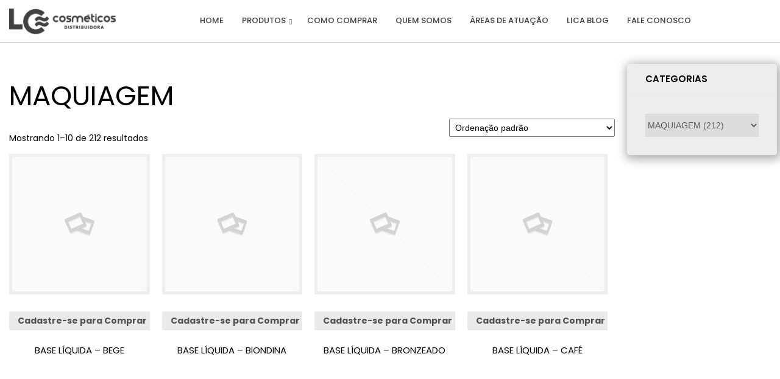

--- FILE ---
content_type: text/html; charset=UTF-8
request_url: http://www.lccosmeticos.com/categoria-produto/maquiagem/
body_size: 113034
content:
<!DOCTYPE html>
<html lang="pt-BR">
<head>
    <meta sidebar-type="shop" name="post-id" content="5821" setting-status="general" detail="other" page-url="http://www.lccosmeticos.com.br/loja/" />	<meta charset="UTF-8" />
	<meta name="viewport" content="width=device-width,initial-scale=1.0,maximum-scale=1" />
    <meta name="format-detection" content="telephone=no">



	<link rel="pingback" href="http://www.lccosmeticos.com.br/xmlrpc.php" />

	<!-- Theme Hook -->
    <title>MAQUIAGEM &#8211; LC</title>
<link rel='dns-prefetch' href='//www.lccosmeticos.com.br' />
<link rel='dns-prefetch' href='//s.w.org' />
<link rel="alternate" type="application/rss+xml" title="Feed para LC &raquo;" href="http://www.lccosmeticos.com.br/feed/" />
<link rel="alternate" type="application/rss+xml" title="Feed de comentários para LC &raquo;" href="http://www.lccosmeticos.com.br/comments/feed/" />
<link rel="alternate" type="application/rss+xml" title="Feed para LC &raquo; MAQUIAGEM Categoria" href="http://www.lccosmeticos.com.br/categoria-produto/maquiagem/feed/" />
		<script type="text/javascript">
			window._wpemojiSettings = {"baseUrl":"https:\/\/s.w.org\/images\/core\/emoji\/2.2.1\/72x72\/","ext":".png","svgUrl":"https:\/\/s.w.org\/images\/core\/emoji\/2.2.1\/svg\/","svgExt":".svg","source":{"concatemoji":"http:\/\/www.lccosmeticos.com.br\/wp-includes\/js\/wp-emoji-release.min.js?ver=4.7.2"}};
			!function(a,b,c){function d(a){var b,c,d,e,f=String.fromCharCode;if(!k||!k.fillText)return!1;switch(k.clearRect(0,0,j.width,j.height),k.textBaseline="top",k.font="600 32px Arial",a){case"flag":return k.fillText(f(55356,56826,55356,56819),0,0),!(j.toDataURL().length<3e3)&&(k.clearRect(0,0,j.width,j.height),k.fillText(f(55356,57331,65039,8205,55356,57096),0,0),b=j.toDataURL(),k.clearRect(0,0,j.width,j.height),k.fillText(f(55356,57331,55356,57096),0,0),c=j.toDataURL(),b!==c);case"emoji4":return k.fillText(f(55357,56425,55356,57341,8205,55357,56507),0,0),d=j.toDataURL(),k.clearRect(0,0,j.width,j.height),k.fillText(f(55357,56425,55356,57341,55357,56507),0,0),e=j.toDataURL(),d!==e}return!1}function e(a){var c=b.createElement("script");c.src=a,c.defer=c.type="text/javascript",b.getElementsByTagName("head")[0].appendChild(c)}var f,g,h,i,j=b.createElement("canvas"),k=j.getContext&&j.getContext("2d");for(i=Array("flag","emoji4"),c.supports={everything:!0,everythingExceptFlag:!0},h=0;h<i.length;h++)c.supports[i[h]]=d(i[h]),c.supports.everything=c.supports.everything&&c.supports[i[h]],"flag"!==i[h]&&(c.supports.everythingExceptFlag=c.supports.everythingExceptFlag&&c.supports[i[h]]);c.supports.everythingExceptFlag=c.supports.everythingExceptFlag&&!c.supports.flag,c.DOMReady=!1,c.readyCallback=function(){c.DOMReady=!0},c.supports.everything||(g=function(){c.readyCallback()},b.addEventListener?(b.addEventListener("DOMContentLoaded",g,!1),a.addEventListener("load",g,!1)):(a.attachEvent("onload",g),b.attachEvent("onreadystatechange",function(){"complete"===b.readyState&&c.readyCallback()})),f=c.source||{},f.concatemoji?e(f.concatemoji):f.wpemoji&&f.twemoji&&(e(f.twemoji),e(f.wpemoji)))}(window,document,window._wpemojiSettings);
		</script>
		<style type="text/css">
img.wp-smiley,
img.emoji {
	display: inline !important;
	border: none !important;
	box-shadow: none !important;
	height: 1em !important;
	width: 1em !important;
	margin: 0 .07em !important;
	vertical-align: -0.1em !important;
	background: none !important;
	padding: 0 !important;
}
</style>
<link rel='stylesheet' id='contact-form-7-css'  href='http://www.lccosmeticos.com.br/wp-content/plugins/contact-form-7/includes/css/styles.css?ver=4.8.1' type='text/css' media='all' />
<link rel='stylesheet' id='rs-plugin-settings-css'  href='http://www.lccosmeticos.com.br/wp-content/plugins/revslider/public/assets/css/settings.css?ver=5.2.6' type='text/css' media='all' />
<style id='rs-plugin-settings-inline-css' type='text/css'>
#rs-demo-id {}
</style>
<link rel='stylesheet' id='woocommerce-layout-css'  href='//www.lccosmeticos.com.br/wp-content/plugins/woocommerce/assets/css/woocommerce-layout.css?ver=3.0.5' type='text/css' media='all' />
<link rel='stylesheet' id='woocommerce-smallscreen-css'  href='//www.lccosmeticos.com.br/wp-content/plugins/woocommerce/assets/css/woocommerce-smallscreen.css?ver=3.0.5' type='text/css' media='only screen and (max-width: 768px)' />
<link rel='stylesheet' id='woocommerce-general-css'  href='//www.lccosmeticos.com.br/wp-content/plugins/woocommerce/assets/css/woocommerce.css?ver=3.0.5' type='text/css' media='all' />
<link rel='stylesheet' id='mc4wp-form-basic-css'  href='http://www.lccosmeticos.com.br/wp-content/plugins/mailchimp-for-wp/assets/css/form-basic.min.css?ver=4.7.7' type='text/css' media='all' />
<link rel='stylesheet' id='style-css'  href='http://www.lccosmeticos.com.br/wp-content/themes/massive-dynamic/style.css?ver=4.1' type='text/css' media='all' />
<style id='style-inline-css' type='text/css'>
.light .widget-contact-info-content p,.light-sidebar .widget-contact-info-content p{color:rgba(255,255,255,0.6) !important}.dark .widget-contact-info-content p,.dark-sidebar .widget-contact-info-content p{color:rgba(0,0,0,0.6) !important}.widget-contact-info-content div,.widget-contact-info-content div span{margin-bottom:5px}footer .widget-contact-info-content{min-height:130px;min-width:240px}
.footer-widgets .widget-md-text .text-widget-desc p{padding-right:40px}.modernStyle .text-widget-image{display:inline-block}.widget-md-text .text-widget-image{max-width:300px;max-height:70px;margin-bottom:-9px}.center-align .widget-md-text .text-widget-image{margin:0 auto}.right-align .widget-md-text .text-widget-image{float:right}.widget-md-text #text-widget-btn{margin-top:25px;color:inherit;border-color:inherit}.widget-md-text #text-widget-btn .shortcode-btn .fade-square{transition:border-color .3s}.widget-md-text #text-widget-btn .shortcode-btn .fade-square span{transition:color .3s}.dark .widget-md-text .text-widget-desc p,.dark-sidebar .widget-md-text .text-widget-desc p{color:rgba(0,0,0,0.6) !important}.dark .widget-md-text #text-widget-btn .shortcode-btn .fade-square,.dark-sidebar .widget-md-text #text-widget-btn .shortcode-btn .fade-square{border-color:rgba(0,0,0,0.6);padding:10px 21px 10px 10px}.dark .widget-md-text #text-widget-btn .shortcode-btn .fade-square:hover,.dark-sidebar .widget-md-text #text-widget-btn .shortcode-btn .fade-square:hover{border-color:rgba(0,0,0,1)}.dark .widget-md-text #text-widget-btn .shortcode-btn .fade-square:hover span,.dark-sidebar .widget-md-text #text-widget-btn .shortcode-btn .fade-square:hover span{color:rgba(0,0,0,1)}.light .widget-md-text .text-widget-desc p,.light-sidebar .widget-md-text .text-widget-desc p{color:rgba(255,255,255,0.6) !important}.light .widget-md-text #text-widget-btn .shortcode-btn .fade-square,.light-sidebar .widget-md-text #text-widget-btn .shortcode-btn .fade-square{border:1px solid rgba(255,255,255,0.6)}.light .widget-md-text #text-widget-btn .shortcode-btn .fade-square:hover,.light-sidebar .widget-md-text #text-widget-btn .shortcode-btn .fade-square:hover{border:1px solid rgba(255,255,255,1)}.light .widget-md-text #text-widget-btn .shortcode-btn .fade-square:hover span,.light-sidebar .widget-md-text #text-widget-btn .shortcode-btn .fade-square:hover span{color:rgba(255,255,255,1)}.textwidget iframe{width:100%}.shortcode-btn .button-icon{vertical-align:middle;text-align:center}.shortcode-btn{display:inline-block;backface-visibility:hidden;padding:1px;white-space:nowrap}.shortcode-btn .button{display:inline-table}.shortcode-btn .button.fill-oval span,.shortcode-btn .button.fade-oval span{vertical-align:middle;position:relative;top:-1px}.shortcode-btn .button.button-small.slide span{position:relative;top:-2px}.shortcode-btn .animation{overflow:hidden}.shortcode-btn .button-small{font-size:12px;line-height:13px}.shortcode-btn .button-standard .button-icon{font-size:15px;width:15px;height:15px;line-height:15px}.shortcode-btn .button-standard .button-icon{font-size:14px;width:22px;height:22px;line-height:22px}.shortcode-btn .button-standard{font-size:13px;line-height:13px}.shortcode-btn .button.fade-square.button-small .button-icon{font-size:14px}.shortcode-btn .button.fade-oval.button-standard .button-icon,.shortcode-btn .button.fill-oval.button-standard .button-icon{font-size:18px}.shortcode-btn .button.fade-oval.button-small .button-icon,.shortcode-btn .button.fill-oval.button-small .button-icon{font-size:14px}.shortcode-btn .animation span{display:inline-block}.shortcode-btn .button-standard.animation{letter-spacing:6px}body:not(.compose-mode) .shortcode-btn .button-standard.animation{overflow:hidden}.shortcode-btn .button-small.animation{letter-spacing:4px}.shortcode-btn .button-small.animation span,.shortcode-btn .button-standard.animation span{margin-right:9px}.shortcode-btn .button-small.animation .button-icon{font-size:15px}.shortcode-btn .button-standard.slide,.shortcode-btn .button-small.slide{text-align:left}.shortcode-btn .slide.slide-transition{transition:width .4s,background .4s}.shortcode-btn .button-standard.slide{height:52px;width:52px}.shortcode-btn .button-small.slide{height:40px;width:40px}.shortcode-btn .button-standard.slide span{left:25px;opacity:0;padding-right:24px;top:50%;transform:translateY(-50%);bottom:0;font-size:14px}.shortcode-btn .button-small.slide span{opacity:0;left:17px;padding-right:15px;top:0;bottom:0;margin:13px 0}.shortcode-btn .button-standard.slide .button-icon{width:47px;display:table;height:52px;line-height:54px}.shortcode-btn .button-small.slide .button-icon{width:38px;display:inline-block;height:40px;line-height:38px}.shortcode-btn .button-standard.come-in{border:3px solid}.shortcode-btn .button-small.come-in{border:2px solid}.shortcode-btn .button-standard.flash-animate:hover .button-icon{left:5px}.shortcode-btn .button-small.flash-animate:hover .button-icon{left:4px}.shortcode-btn .button-standard.flash-animate:hover{letter-spacing:0}.shortcode-btn .fade-square,.shortcode-btn .fade-oval,.shortcode-btn .fill-oval,.shortcode-btn .slide,.shortcode-btn .come-in,.shortcode-btn .fill-rectangle,.shortcode-btn .animation,.shortcode-btn .flash-animate{opacity:1;border:1px solid;font-weight:400}.shortcode-btn .fade-oval,.shortcode-btn .flash-animate,.shortcode-btn .slide{border:2px solid}.shortcode-btn .fade-square,.shortcode-btn .fade-oval,.shortcode-btn .come-in,.shortcode-btn .animation,.shortcode-btn .flash-animate{-webkit-transition:background-color .3s;-moz-transition:background-color .3s;-ms-transition:background-color .3s;-o-transition:background-color .3s;transition:background-color .3s}.shortcode-btn .fade-square,.shortcode-btn .flash-animate{border-radius:3px}.shortcode-btn .fade-square .button-icon,.shortcode-btn .fade-oval .button-icon,.shortcode-btn .fill-oval .button-icon{padding-right:10px}.shortcode-btn .fade-square .button-icon,.shortcode-btn .fade-square span,.shortcode-btn .fade-oval .button-icon,.shortcode-btn .fade-oval span{-webkit-transition:all 100ms;-moz-transition:all 100ms;-ms-transition:all 100ms;white-space:nowrap;-o-transition:all 100ms;transition:all 100ms}.shortcode-btn .fill-oval{-webkit-transition:all .4s;-moz-transition:all .4s;-ms-transition:all .4s;-o-transition:all .4s;transition:all .4s}.shortcode-btn .fade-oval,.shortcode-btn .fill-oval{border-radius:50px;font-size:14px}.shortcode-btn .fill-oval span{line-height:13px}.shortcode-btn .slide .button-icon{transition:all .8s}.shortcode-btn .slide{border-radius:50px;display:flex;align-items:center;text-align:center;position:relative;overflow:hidden}.shortcode-btn .slide span{white-space:nowrap;-webkit-transition:left .4s,opacity .4s;-moz-transition:left .4s,opacity .4s;-ms-transition:left .4s,opacity .4s;-o-transition:left .4s,opacity .4s;transition:left .4s,opacity .4s}.shortcode-btn .slide:hover{border-radius:50px;background-color:#2d2d2d;width:124px}.shortcode-btn .slide:hover .button-icon{transform:rotate(360deg)}.shortcode-btn .slide .button-icon{font-size:18px}.shortcode-btn .come-in,.shortcode-btn .fill-rectangle{position:relative;overflow:hidden;z-index:9;transition:all .4s}.shortcode-btn .come-in:hover:after{width:100%}.shortcode-btn .come-in:after{content:'';position:absolute;z-index:-1;width:0;height:100%;top:0;right:0;-webkit-transition:all .3s;-moz-transition:all .3s;-ms-transition:all .3s;-o-transition:all .3s;transition:all .3s}.shortcode-btn .come-in .button-icon,.shortcode-btn .come-in span{-webkit-transition:all .3s;-moz-transition:all .3s;-ms-transition:all .3s;-o-transition:all .3s;transition:all .3s}.shortcode-btn .come-in .button-icon,.shortcode-btn .fill-rectangle .button-icon{margin-right:10px}.shortcode-btn .button-standard.come-in span,.shortcode-btn .button-standard.fill-rectangle span{font-size:14px;line-height:1.2em}.shortcode-btn .button-standard.come-in .button-icon,.shortcode-btn .button-standard.fill-rectangle .button-icon{font-size:15px}.shortcode-btn .animation{font-size:13px;line-height:13px;position:relative;border:1px solid;-webkit-transition:opacity .4s,color .4s;-moz-transition:opacity .4s,color .4s;-ms-transition:opacity .4s,color .4s;-o-transition:opacity .4s,color .4s;transition:opacity .4s,color .4s}.shortcode-btn .animation:after{content:"";position:absolute;left:-125px;width:80px;height:100px;top:-25px;-webkit-transition:left .4s,opacity .4s,color .4s,transform .4s;-moz-transition:left .4s,opacity .4s,color .4s,transform .4s;-ms-transition:left .4s,opacity .4s,color .4s,transform .4s;-o-transition:left .4s,opacity .4s,color .4s,transform .4s;transition:left .4s,opacity .4s,color .4s,transform .4s;-webkit-transform:skew(40deg);-moz-transform:skew(40deg);-ms-transform:skew(40deg);-o-transform:skew(40deg);transform:skew(40deg)}.shortcode-btn .animation:hover:after{-webkit-transform:skew(0);-moz-transform:skew(0);-ms-transform:skew(0);-o-transform:skew(0);transform:skew(0);left:101%}.shortcode-btn .animation:hover{opacity:1}.shortcode-btn .animation .button-icon{font-size:15px}.shortcode-btn .flash-animate{-webkit-transition:all .3s;-moz-transition:all .3s;-ms-transition:all .3s;-o-transition:all .3s;transition:all .3s}.shortcode-btn .flash-animate:hover .button-icon{opacity:1;left:5px}.shortcode-btn .flash-animate .button-icon{opacity:0;left:-3px;position:relative;-webkit-transition:all .3s;-moz-transition:all .3s;-ms-transition:all .3s;-o-transition:all .3s;transition:all .3s}
</style>
<link rel='stylesheet' id='page-style-css'  href='http://www.lccosmeticos.com.br/wp-content/uploads/md_cache/6589.css?ver=2017-05-25-07-18-07' type='text/css' media='all' />
<link rel='stylesheet' id='plugin-styles-css'  href='http://www.lccosmeticos.com.br/wp-content/themes/massive-dynamic/assets/css/plugin.min.css' type='text/css' media='all' />
<link rel='stylesheet' id='woo-commerce-styles-css'  href='http://www.lccosmeticos.com.br/wp-content/themes/massive-dynamic/assets/css/woo-commerce.min.css?ver=4.1' type='text/css' media='all' />
<link rel='stylesheet' id='px-iconfonts-style-css'  href='http://www.lccosmeticos.com.br/wp-content/themes/massive-dynamic/assets/css/iconfonts.min.css' type='text/css' media='all' />
<link rel='stylesheet' id='flexslider-style-css'  href='http://www.lccosmeticos.com.br/wp-content/themes/massive-dynamic/assets/css/flexslider.min.css' type='text/css' media='all' />
<link rel='stylesheet' id='responsive-style-css'  href='http://www.lccosmeticos.com.br/wp-content/themes/massive-dynamic/assets/css/responsive.min.css?ver=4.1' type='text/css' media='all' />
<style id='responsive-style-inline-css' type='text/css'>
h1{color:rgb(0,0,0);font-family:Poppins;font-weight:400;font-style:normal;font-size:40px;line-height:75px;letter-spacing:0px;}h2{color:rgb(0,0,0);font-family:Poppins;font-weight:400;font-style:normal;font-size:60px;line-height:65px;letter-spacing:0px;}h3, h3.wpb_accordion_header,h3.wpb_toggle_header,.woocommerce-loop-product__title{color:rgb(0,0,0);font-family:Poppins;font-weight:400;font-style:normal;font-size:40px;line-height:47px;letter-spacing:0px;}h4{color:rgb(0,0,0);font-family:Poppins;font-weight:600;font-style:normal;font-size:30px;line-height:45px;letter-spacing:0px;}h5{color:rgb(0,0,0);font-family:Poppins;font-weight:600;font-style:normal;font-size:22px;line-height:35px;letter-spacing:0px;}h6{color:rgb(0,0,0);font-family:Poppins;font-weight:400;font-style:normal;font-size:17px;line-height:25px;letter-spacing:0px;}p{color:rgb(0,0,0);font-family:Poppins;font-weight:400;font-style:normal;font-size:15px;line-height:24px;letter-spacing:0px;}a{color:rgb(0,0,0);font-family:Poppins;font-weight:600;font-style:normal;font-size:14px;line-height:14px;letter-spacing:0px;}.layout{padding-top:0.0px;padding-bottom:0px;width:100%;}main{padding-top:0.0px;}header .content ul.icons-pack li.icon ,header.top-block .style-style2 .icons-pack .icon.notification-item{display:none;}header { top:0px;}header[class *= "side-" ]{width: 14%;;}header:not(.top-block) .top nav > ul > li .menu-title .icon , header.side-classic .side nav > ul > li > a .menu-title .icon, header.side-classic.standard-mode .style-center nav > ul > li > a .menu-title .icon, .gather-overlay .navigation li a span.icon, header.top-block.header-style1 .navigation > ul > li > a span.icon, header:not(.top-block) .top nav > ul > li .hover-effect .icon {display:none;} header:not(.top-block) .top nav > ul > li .menu-title .title, header.side-classic .side nav > ul > li > a .menu-title .title, header:not(.top-block) .top nav > ul > li .hover-effect .title {display:inline-block;}.activeMenu{ color:rgb(204,166,101) !important;}header a, header .navigation a, header .navigation, .gather-overlay .menu a, header.side-classic div.footer .footer-content .copyright p{ color:rgb(64,64,65);font-family:Poppins;font-weight:500;font-style:normal;font-size:13px;letter-spacing:0.00px;line-height : 1.5em;}header .icons-pack a{color:rgb(64,64,65)}header .navigation .separator a {background-color:rgba(64,64,65,0.5);;}header .icons-pack .elem-container .title-content{color:rgb(64,64,65);}.top-classic .navigation .menu-separator,.top-logotop .navigation .menu-separator{ background-color:rgb(204,166,101);}.top-classic:not(.header-clone) .style-wireframe .navigation .menu-separator{ background-color:rgb(64,64,65);}header.top-block .icons-pack li .elem-container,header .top .icons-pack .icon span,header.top-block .icons-pack li .title-content .icon,header.top-modern .icons-pack li .title-content .icon,header .icons-pack a{ font-size:20px;}.gather-btn .gather-menu-icon,header .icons-pack a.shopcart .icon-shopcart2,header .icons-pack a.shopcart .icon-shopping-cart{font-size:23px;}header .icons-pack .shopcart-item .number{color:rgb(64,64,65);background-color:rgb(204,166,101);}.layout-container .business{display:none;}header.top-classic:not(.header-clone) .content:not(.style-wireframe) nav > ul > li:hover > a .menu-title , header.top-classic:not(.header-clone) .content:not(.style-wireframe) nav > ul > li:hover > a .menu-title:after{ color:rgb(204,166,101);} .top-classic .style-wireframe .navigation > ul > li:hover .menu-separator{ background-color:rgb(204,166,101);} header.top-classic .icons-pack .icon:hover { color:rgb(204,166,101);}header.top-modern .btn-1b:after { background:rgb(64,64,65);}header.top-modern .btn-1b:active{ background:rgb(64,64,65);}header.top-modern nav > ul> li, header.top-modern .icons-pack li, header.top-modern .first-part{ border-right: 1px solid rgba(64,64,65,0.3);;}header.top-modern .business{ border-bottom: 1px solid rgba(64,64,65,0.3);;}header.top-modern .business, header.top-modern .business a{ color:rgb(64,64,65);}header.side-classic nav > ul > li:hover > a, header.side-classic.standard-mode .icons-holder ul.icons-pack li:hover a, header.side-classic.standard-mode .footer-socials li:hover a, header.side-classic nav > ul > li.has-dropdown:not(.megamenu):hover > a, header.side-classic nav > ul > li:hover > a > .menu-title span, header.side-classic .footer-socials li a .hover, header.side-classic .icons-pack li a .hover, header.side-modern .icons-pack li a span.hover, header.side-modern .nav-modern-button span.hover, header.side-modern .footer-socials span.hover, header.side-classic nav > ul > li.has-dropdown:not(.megamenu) .dropdown a:hover .menu-title span, header.side-classic nav > ul > li > ul li.has-dropdown:not(.megamenu):hover > a .menu-title span{ color:rgb(204,166,101);border-color:rgb(204,166,101);}header.side-classic div.footer ul li.info .footer-content span, header.side-classic .icons-pack li.search .search-form input{ color:rgb(64,64,65);}header.side-classic div.footer ul, header.side-classic div.footer ul li, header.side-classic .icons-holder{ border-color:rgb(64,64,65);}header.side-classic .icons-holder li hr{ background-color:rgb(64,64,65);}header .side .footer .copyright p{ color:rgb(64,64,65);}header .color-overlay, header.side-modern .footer .info .footer-content .copyright, header.side-modern .footer .info .footer-content .footer-socials, header.side-modern .search-form input[type="text"]{background-color: rgba(255,255,255,0.6);}header:not(.header-clone) > .color-overlay{border-bottom: 1px solid; border-bottom-color:rgba(64,64,65,0.3);;}.second-header-bg {border-bottom: 1px solid; border-bottom-color:rgba(0,0,0,0.3);;}header nav.navigation li.megamenu > .dropdown, header nav.navigation li.has-dropdown > .dropdown{ display : table; position: absolute; top:70px;}header nav.navigation li.megamenu > .dropdown > .megamenu-dropdown-overlay, .gather-overlay nav li.megamenu > .dropdown > .megamenu-dropdown-overlay, header nav > ul > li.has-dropdown:not(.megamenu) ul .megamenu-dropdown-overlay{ background-color:rgb(255,255,255);}header nav.navigation > ul > li.megamenu > ul > li > a{ color:rgb(52,52,52);}header[class *= "top-"]:not(.right) nav.navigation li.megamenu > ul.dropdown:not(.side-line), header[class *= "top-"]:not(.right) nav.navigation > ul > li.has-dropdown > ul.dropdown:not(.side-line){border-top:3px solid rgb(204,166,101);}header.top nav.navigation > ul > li.has-dropdown:not(.megamenu) .dropdown.side-line, header.top nav.navigation li.megamenu > .dropdown.side-line, .gather-overlay nav.navigation > ul > li.has-dropdown:not(.megamenu) .dropdown.side-line, .gather-overlay nav.navigation li.megamenu > .dropdown.side-line{ border-left: 3px solid rgb(204,166,101);}header.top nav.navigation > ul > li.has-dropdown:not(.megamenu) .dropdown.side-line li:after, .gather-overlay nav.navigation > ul > li.has-dropdown:not(.megamenu) .dropdown.side-line li:after{ background-color:rgba(129,129,129,0.3);;}header[class *= "top-"]:not(.right) nav.navigation li.megamenu > .dropdown,header[class *= "top-"]:not(.right) nav.navigation li.has-dropdown > .dropdown{left: 0;}header[class *= "top-"] nav .dropdown a, header[class *= "side-"] nav .dropdown a, .gather-overlay nav .dropdown a{ font-size:12px;}.gather-overlay nav.navigation li.megamenu > .dropdown, .gather-overlay nav.navigation li.has-dropdown > .dropdown{ background-color:rgb(255,255,255);display : table; left: 0; position: absolute; top: 150%; }header.left nav.navigation > ul > li.has-dropdown > .dropdown .megamenu-dropdown-overlay, header.side-modern .side.style-style2 nav > ul > li .megamenu-dropdown-overlay, header.side-modern .side.style-style1 nav > ul .megamenu-dropdown-overlay, header.side-modern .style-style1.side nav ul li{ background-color:rgb(255,255,255);}header.side-modern .style-style1.side nav ul li, header.side-modern .style-style1.side nav.navigation > ul > li.has-dropdown .dropdown{ border-color:rgba(129,129,129,0.3);;color:rgb(129,129,129);}header nav.navigation .dropdown a, header.side-modern nav.navigation a, .gather-overlay nav.navigation .dropdown a{ color:rgb(129,129,129);position: relative !important; width: auto !important;}header .top nav > ul > li > ul li:hover > a .menu-title span, header .top nav > ul > li .dropdown a:hover .menu-title span, .gather-overlay nav > ul > li > ul li:hover > a .menu-title span, .gather-overlay nav > ul > li .dropdown a:hover .menu-title span, header.side-classic nav > ul > li > ul li:hover > a .menu-title span, header.side-classic nav > ul > li .dropdown a:hover .menu-title span, header.side-modern .side.style-style2 nav.navigation ul li a:hover{ color:rgb(204,166,101);border-color:rgb(204,166,101);}header.side-modern .side.style-style1 nav.navigation ul li:hover{ background-color:rgb(204,166,101);}.layout-container> .color-overlay.color-type { display:none; }.layout-container > .color-overlay.texture-type,.layout-container> .texture-overlay{ display:none; }.layout-container> .color-overlay.color-type {background-color:rgb(255,255,255);}.layout-container> .bg-image { background-repeat:no-repeat;background-attachment:fixed;background-position:center top;background-size: inherit;opacity:1;}.layout-container> .texture-overlay { opacity:0.5;background-image: url(http://www.lccosmeticos.com.br/wp-content/themes/massive-dynamic/lib/customizer/assets/images/texture/1.png);}footer> .color-overlay,footer> .texture-overlay,footer > .bg-image { display:none; }footer> .color-overlay.color-type { display:none; }footer > .color-overlay.texture-type,footer> .texture-overlay{ display:none; }footer> .bg-image { background-repeat:no-repeat;background-attachment:fixed;background-position:center top;background-size: cover;opacity:1.0;}footer> .texture-overlay { opacity:0.5;background-image: url(http://www.lccosmeticos.com.br/wp-content/themes/massive-dynamic/lib/customizer/assets/images/texture/1.png);}main .content .color-overlay.color-type { background-color: rgb(255,255,255);}main .content { padding:0.0px;}footer {width: 100% ; margin-top:0px; }footer .content{width:85%;}#footer-bottom .social-icons span a,#footer-bottom .go-to-top a,#footer-bottom p{color:rgb(255,255,255)}footer.footer-default .footer-widgets {background-color:rgb(65,65,66);overflow: hidden;}footer .widget-area {height:340px;}footer hr.footer-separator{height:0px;background-color:rgba(51, 51, 51, 0)}footer.footer-default .widget-area.classicStyle.border.boxed div[class*="col-"]{height:220px;}footer.footer-default .widget-area.classicStyle.border.full div[class*="col-"]{height :340px;padding : 45px 30px;}footer.footer-default #footer-bottom{background-color:rgb(25,25,25);}#footer-bottom{height:50px;}#footer-bottom .social-icons > span:not(.go-to-top){display:inline-flex;}#footer-bottom .copyright{display:block;}#footer-bottom .logo{opacity:1.0;}#footer-bottom .logo{display:none;}#footer-bottom {display:block;}.sidebar.box .widget > .color-overlay.image-type,.sidebar.box .widget> .bg-image { display:none; }.sidebar.box .widget > .color-overlay.texture-type,.sidebar.box .widget> .texture-overlay{ display:none; }.sidebar.box .widget> .color-overlay.color-type {background-color:rgba(0,0,0,0.07);}.sidebar.box .widget> .bg-image { background-repeat:no-repeat;background-attachment:fixed;background-position:center top;background-size: cover;opacity:1;}.sidebar.box .widget> .texture-overlay { opacity:0.5;background-image: url(http://www.lccosmeticos.com.br/wp-content/themes/massive-dynamic/lib/customizer/assets/images/texture/1.png);}.sidebar > .color-overlay.image-type,.sidebar> .bg-image { display:none; }.sidebar > .color-overlay.texture-type,.sidebar> .texture-overlay{ display:none; }.sidebar> .color-overlay.color-type {background-color:rgba(0,0,0,0.07);}.sidebar> .bg-image { background-repeat:no-repeat;background-attachment:fixed;background-position:center top;background-size: cover;opacity:1;}.sidebar> .texture-overlay { opacity:0.5;background-image: url(http://www.lccosmeticos.com.br/wp-content/themes/massive-dynamic/lib/customizer/assets/images/texture/1.png);}.sidebar.box .widget{ box-shadow : 2px 3px 16px 4px rgba(0,0,0,0.32);}.dark-sidebar .widget-contact-info-content, .dark .widget-contact-info-content{ background:url(http://www.lccosmeticos.com.br/wp-content/themes/massive-dynamic/assets/img/map-dark.png)no-repeat 10px 15px;}.light-sidebar .widget-contact-info-content, .light .widget-contact-info-content{ background:url(http://www.lccosmeticos.com.br/wp-content/themes/massive-dynamic/assets/img/map-light.png)no-repeat 10px 15px;}.layout-container .business { background:rgb(3,61,168);top:0px;height: 36px;}.layout-container .business,.layout-container .business a { color:rgba(255,255,255,1);}header { margin-top: 0 }.box_size{ width:64%}.box_size_container{ width:64%}.widget a, .widget p, .widget span:not(.icon-caret-right)/*:not(.star-rating span)*/{ font-family:Poppins;}.loop-post-content .post-title:hover{ color:rgba(0,0,0,0.8);;}.woocommerce ul.product_list_widget li span:not(.star-rating span){ font-family:Poppins;}.notification-center .post .date .day.accent-color, #notification-tabs p.total, #notification-tabs p.total .amount, #notification-tabs .cart_list li .quantity, #notification-tabs .cart_list li .quantity .amount{ color :rgb(204,166,101);}.notification-center span, .notification-center a, .notification-center p, #notification-tabs #result-container .search-title, #notification-tabs #result-container .more-result, #notification-tabs #result-container .item .title, #notification-tabs #search-input, #notification-tabs .cart_list li.empty, .notification-collapse{ font-family :Poppins;}.notification-center .pager .posts, .notification-center #notification-tabs .pager .posts.selected{ display :none; }.notification-center .tabs-container .posts-tab{ opacity : 0 ; }.notification-center .pager .portfolio, .notification-center #notification-tabs .pager .portfolio.selected{ display :none; }.notification-center .tabs-container .protfolio-tab{ opacity : 0 ; }.portfolio .accent-color, .portfolio .accent-color.more-project, .portfolio-carousel .accent-color.like:hover, .portfolio-carousel .buttons .sharing:hover{ color :rgb(204,162,107)}.portfolio-split .accent-color.like:hover, .portfolio-full .accent-color.like:hover{ background-color :rgb(204,162,107);border-color :rgb(204,162,107);color:#fff; }.portfolio .accent-color.more-project:after{ background-color :rgb(204,162,107)}.portfolio .accent-color.more-project:hover{ color :rgba(204,162,107,0.6);}.portfolio .category span { color :rgba(0,0,0,0.7);}.portfolio .buttons .sharing, .portfolio-carousel .buttons .like{ border-color:rgb(0,0,0);color: rgb(0,0,0); }.portfolio-split .buttons .sharing:hover, .portfolio-full .buttons .sharing:hover{ background-color:rgb(0,0,0);color: #fff; }.md-pixflow-slider .btn-container .shortcode-btn a.button{ font-family:Poppins;}.md-statistic .timer-holder .timer, .md-counter:not(.md-countbox):not(.md-counter-card) .timer, .img-box-fancy .image-box-fancy-title{ font-family:Poppins;letter-spacing:0px;}.process-panel-main-container .sub-title{ font-family:Poppins;font-weight:400;font-style:normal;letter-spacing:0px;}.error404 .item-setting, body:not(.compose-mode) .item-setting{display: none;}header.top-classic .style-none nav > ul > .item_button{color:rgb(0,0,0);}header.top-classic .style-none nav > ul > .item_button:hover{color:rgb(255,255,255);}header.top-classic .style-none nav > ul > .item_button.oval_outline-style a,header.top-classic .style-none nav > ul > .item_button.rectangle_outline-style a{border-color:rgb(255,255,255);}header.top-classic .style-none nav > ul > .item_button.oval-style a,header.top-classic .style-none nav > ul > .item_button.rectangle-style a{background-color:rgb(255,255,255);}h1{color:rgb(0,0,0);font-family:Poppins;font-weight:400;font-style:normal;font-size:40px;line-height:75px;letter-spacing:0px;}h2{color:rgb(0,0,0);font-family:Poppins;font-weight:400;font-style:normal;font-size:60px;line-height:65px;letter-spacing:0px;}h3, h3.wpb_accordion_header,h3.wpb_toggle_header,.woocommerce-loop-product__title{color:rgb(0,0,0);font-family:Poppins;font-weight:400;font-style:normal;font-size:40px;line-height:47px;letter-spacing:0px;}h4{color:rgb(0,0,0);font-family:Poppins;font-weight:600;font-style:normal;font-size:30px;line-height:45px;letter-spacing:0px;}h5{color:rgb(0,0,0);font-family:Poppins;font-weight:600;font-style:normal;font-size:22px;line-height:35px;letter-spacing:0px;}h6{color:rgb(0,0,0);font-family:Poppins;font-weight:400;font-style:normal;font-size:17px;line-height:25px;letter-spacing:0px;}p{color:rgb(0,0,0);font-family:Poppins;font-weight:400;font-style:normal;font-size:15px;line-height:24px;letter-spacing:0px;}a{color:rgb(0,0,0);font-family:Poppins;font-weight:600;font-style:normal;font-size:14px;line-height:14px;letter-spacing:0px;}.layout{padding-top:0.0px;padding-bottom:0px;width:100%;}main{padding-top:0.0px;}header .content ul.icons-pack li.icon ,header.top-block .style-style2 .icons-pack .icon.notification-item{display:none;}header { top:0px;}header[class *= "side-" ]{width: 14%;;}header:not(.top-block) .top nav > ul > li .menu-title .icon , header.side-classic .side nav > ul > li > a .menu-title .icon, header.side-classic.standard-mode .style-center nav > ul > li > a .menu-title .icon, .gather-overlay .navigation li a span.icon, header.top-block.header-style1 .navigation > ul > li > a span.icon, header:not(.top-block) .top nav > ul > li .hover-effect .icon {display:none;} header:not(.top-block) .top nav > ul > li .menu-title .title, header.side-classic .side nav > ul > li > a .menu-title .title, header:not(.top-block) .top nav > ul > li .hover-effect .title {display:inline-block;}.activeMenu{ color:rgb(204,166,101) !important;}header a, header .navigation a, header .navigation, .gather-overlay .menu a, header.side-classic div.footer .footer-content .copyright p{ color:rgb(64,64,65);font-family:Poppins;font-weight:500;font-style:normal;font-size:13px;letter-spacing:0.00px;line-height : 1.5em;}header .icons-pack a{color:rgb(64,64,65)}header .navigation .separator a {background-color:rgba(64,64,65,0.5);;}header .icons-pack .elem-container .title-content{color:rgb(64,64,65);}.top-classic .navigation .menu-separator,.top-logotop .navigation .menu-separator{ background-color:rgb(204,166,101);}.top-classic:not(.header-clone) .style-wireframe .navigation .menu-separator{ background-color:rgb(64,64,65);}header.top-block .icons-pack li .elem-container,header .top .icons-pack .icon span,header.top-block .icons-pack li .title-content .icon,header.top-modern .icons-pack li .title-content .icon,header .icons-pack a{ font-size:20px;}.gather-btn .gather-menu-icon,header .icons-pack a.shopcart .icon-shopcart2,header .icons-pack a.shopcart .icon-shopping-cart{font-size:23px;}header .icons-pack .shopcart-item .number{color:rgb(64,64,65);background-color:rgb(204,166,101);}.layout-container .business{display:none;}header.top-classic:not(.header-clone) .content:not(.style-wireframe) nav > ul > li:hover > a .menu-title , header.top-classic:not(.header-clone) .content:not(.style-wireframe) nav > ul > li:hover > a .menu-title:after{ color:rgb(204,166,101);} .top-classic .style-wireframe .navigation > ul > li:hover .menu-separator{ background-color:rgb(204,166,101);} header.top-classic .icons-pack .icon:hover { color:rgb(204,166,101);}header.top-modern .btn-1b:after { background:rgb(64,64,65);}header.top-modern .btn-1b:active{ background:rgb(64,64,65);}header.top-modern nav > ul> li, header.top-modern .icons-pack li, header.top-modern .first-part{ border-right: 1px solid rgba(64,64,65,0.3);;}header.top-modern .business{ border-bottom: 1px solid rgba(64,64,65,0.3);;}header.top-modern .business, header.top-modern .business a{ color:rgb(64,64,65);}header.side-classic nav > ul > li:hover > a, header.side-classic.standard-mode .icons-holder ul.icons-pack li:hover a, header.side-classic.standard-mode .footer-socials li:hover a, header.side-classic nav > ul > li.has-dropdown:not(.megamenu):hover > a, header.side-classic nav > ul > li:hover > a > .menu-title span, header.side-classic .footer-socials li a .hover, header.side-classic .icons-pack li a .hover, header.side-modern .icons-pack li a span.hover, header.side-modern .nav-modern-button span.hover, header.side-modern .footer-socials span.hover, header.side-classic nav > ul > li.has-dropdown:not(.megamenu) .dropdown a:hover .menu-title span, header.side-classic nav > ul > li > ul li.has-dropdown:not(.megamenu):hover > a .menu-title span{ color:rgb(204,166,101);border-color:rgb(204,166,101);}header.side-classic div.footer ul li.info .footer-content span, header.side-classic .icons-pack li.search .search-form input{ color:rgb(64,64,65);}header.side-classic div.footer ul, header.side-classic div.footer ul li, header.side-classic .icons-holder{ border-color:rgb(64,64,65);}header.side-classic .icons-holder li hr{ background-color:rgb(64,64,65);}header .side .footer .copyright p{ color:rgb(64,64,65);}header .color-overlay, header.side-modern .footer .info .footer-content .copyright, header.side-modern .footer .info .footer-content .footer-socials, header.side-modern .search-form input[type="text"]{background-color: rgba(255,255,255,0.6);}header:not(.header-clone) > .color-overlay{border-bottom: 1px solid; border-bottom-color:rgba(64,64,65,0.3);;}.second-header-bg {border-bottom: 1px solid; border-bottom-color:rgba(0,0,0,0.3);;}header nav.navigation li.megamenu > .dropdown, header nav.navigation li.has-dropdown > .dropdown{ display : table; position: absolute; top:70px;}header nav.navigation li.megamenu > .dropdown > .megamenu-dropdown-overlay, .gather-overlay nav li.megamenu > .dropdown > .megamenu-dropdown-overlay, header nav > ul > li.has-dropdown:not(.megamenu) ul .megamenu-dropdown-overlay{ background-color:rgb(255,255,255);}header nav.navigation > ul > li.megamenu > ul > li > a{ color:rgb(52,52,52);}header[class *= "top-"]:not(.right) nav.navigation li.megamenu > ul.dropdown:not(.side-line), header[class *= "top-"]:not(.right) nav.navigation > ul > li.has-dropdown > ul.dropdown:not(.side-line){border-top:3px solid rgb(204,166,101);}header.top nav.navigation > ul > li.has-dropdown:not(.megamenu) .dropdown.side-line, header.top nav.navigation li.megamenu > .dropdown.side-line, .gather-overlay nav.navigation > ul > li.has-dropdown:not(.megamenu) .dropdown.side-line, .gather-overlay nav.navigation li.megamenu > .dropdown.side-line{ border-left: 3px solid rgb(204,166,101);}header.top nav.navigation > ul > li.has-dropdown:not(.megamenu) .dropdown.side-line li:after, .gather-overlay nav.navigation > ul > li.has-dropdown:not(.megamenu) .dropdown.side-line li:after{ background-color:rgba(129,129,129,0.3);;}header[class *= "top-"]:not(.right) nav.navigation li.megamenu > .dropdown,header[class *= "top-"]:not(.right) nav.navigation li.has-dropdown > .dropdown{left: 0;}header[class *= "top-"] nav .dropdown a, header[class *= "side-"] nav .dropdown a, .gather-overlay nav .dropdown a{ font-size:12px;}.gather-overlay nav.navigation li.megamenu > .dropdown, .gather-overlay nav.navigation li.has-dropdown > .dropdown{ background-color:rgb(255,255,255);display : table; left: 0; position: absolute; top: 150%; }header.left nav.navigation > ul > li.has-dropdown > .dropdown .megamenu-dropdown-overlay, header.side-modern .side.style-style2 nav > ul > li .megamenu-dropdown-overlay, header.side-modern .side.style-style1 nav > ul .megamenu-dropdown-overlay, header.side-modern .style-style1.side nav ul li{ background-color:rgb(255,255,255);}header.side-modern .style-style1.side nav ul li, header.side-modern .style-style1.side nav.navigation > ul > li.has-dropdown .dropdown{ border-color:rgba(129,129,129,0.3);;color:rgb(129,129,129);}header nav.navigation .dropdown a, header.side-modern nav.navigation a, .gather-overlay nav.navigation .dropdown a{ color:rgb(129,129,129);position: relative !important; width: auto !important;}header .top nav > ul > li > ul li:hover > a .menu-title span, header .top nav > ul > li .dropdown a:hover .menu-title span, .gather-overlay nav > ul > li > ul li:hover > a .menu-title span, .gather-overlay nav > ul > li .dropdown a:hover .menu-title span, header.side-classic nav > ul > li > ul li:hover > a .menu-title span, header.side-classic nav > ul > li .dropdown a:hover .menu-title span, header.side-modern .side.style-style2 nav.navigation ul li a:hover{ color:rgb(204,166,101);border-color:rgb(204,166,101);}header.side-modern .side.style-style1 nav.navigation ul li:hover{ background-color:rgb(204,166,101);}.layout-container> .color-overlay.color-type { display:none; }.layout-container > .color-overlay.texture-type,.layout-container> .texture-overlay{ display:none; }.layout-container> .color-overlay.color-type {background-color:rgb(255,255,255);}.layout-container> .bg-image { background-repeat:no-repeat;background-attachment:fixed;background-position:center top;background-size: inherit;opacity:1;}.layout-container> .texture-overlay { opacity:0.5;background-image: url(http://www.lccosmeticos.com.br/wp-content/themes/massive-dynamic/lib/customizer/assets/images/texture/1.png);}footer> .color-overlay,footer> .texture-overlay,footer > .bg-image { display:none; }footer> .color-overlay.color-type { display:none; }footer > .color-overlay.texture-type,footer> .texture-overlay{ display:none; }footer> .bg-image { background-repeat:no-repeat;background-attachment:fixed;background-position:center top;background-size: cover;opacity:1.0;}footer> .texture-overlay { opacity:0.5;background-image: url(http://www.lccosmeticos.com.br/wp-content/themes/massive-dynamic/lib/customizer/assets/images/texture/1.png);}main .content .color-overlay.color-type { background-color: rgb(255,255,255);}main .content { padding:0.0px;}footer {width: 100% ; margin-top:0px; }footer .content{width:85%;}#footer-bottom .social-icons span a,#footer-bottom .go-to-top a,#footer-bottom p{color:rgb(255,255,255)}footer.footer-default .footer-widgets {background-color:rgb(65,65,66);overflow: hidden;}footer .widget-area {height:340px;}footer hr.footer-separator{height:0px;background-color:rgba(51, 51, 51, 0)}footer.footer-default .widget-area.classicStyle.border.boxed div[class*="col-"]{height:220px;}footer.footer-default .widget-area.classicStyle.border.full div[class*="col-"]{height :340px;padding : 45px 30px;}footer.footer-default #footer-bottom{background-color:rgb(25,25,25);}#footer-bottom{height:50px;}#footer-bottom .social-icons > span:not(.go-to-top){display:inline-flex;}#footer-bottom .copyright{display:block;}#footer-bottom .logo{opacity:1.0;}#footer-bottom .logo{display:none;}#footer-bottom {display:block;}.sidebar.box .widget > .color-overlay.image-type,.sidebar.box .widget> .bg-image { display:none; }.sidebar.box .widget > .color-overlay.texture-type,.sidebar.box .widget> .texture-overlay{ display:none; }.sidebar.box .widget> .color-overlay.color-type {background-color:rgba(0,0,0,0.07);}.sidebar.box .widget> .bg-image { background-repeat:no-repeat;background-attachment:fixed;background-position:center top;background-size: cover;opacity:1;}.sidebar.box .widget> .texture-overlay { opacity:0.5;background-image: url(http://www.lccosmeticos.com.br/wp-content/themes/massive-dynamic/lib/customizer/assets/images/texture/1.png);}.sidebar > .color-overlay.image-type,.sidebar> .bg-image { display:none; }.sidebar > .color-overlay.texture-type,.sidebar> .texture-overlay{ display:none; }.sidebar> .color-overlay.color-type {background-color:rgba(0,0,0,0.07);}.sidebar> .bg-image { background-repeat:no-repeat;background-attachment:fixed;background-position:center top;background-size: cover;opacity:1;}.sidebar> .texture-overlay { opacity:0.5;background-image: url(http://www.lccosmeticos.com.br/wp-content/themes/massive-dynamic/lib/customizer/assets/images/texture/1.png);}.sidebar.box .widget{ box-shadow : 2px 3px 16px 4px rgba(0,0,0,0.32);}.dark-sidebar .widget-contact-info-content, .dark .widget-contact-info-content{ background:url(http://www.lccosmeticos.com.br/wp-content/themes/massive-dynamic/assets/img/map-dark.png)no-repeat 10px 15px;}.light-sidebar .widget-contact-info-content, .light .widget-contact-info-content{ background:url(http://www.lccosmeticos.com.br/wp-content/themes/massive-dynamic/assets/img/map-light.png)no-repeat 10px 15px;}.layout-container .business { background:rgb(3,61,168);top:0px;height: 36px;}.layout-container .business,.layout-container .business a { color:rgba(255,255,255,1);}header { margin-top: 0 }.box_size{ width:64%}.box_size_container{ width:64%}.widget a, .widget p, .widget span:not(.icon-caret-right)/*:not(.star-rating span)*/{ font-family:Poppins;}.loop-post-content .post-title:hover{ color:rgba(0,0,0,0.8);;}.woocommerce ul.product_list_widget li span:not(.star-rating span){ font-family:Poppins;}.notification-center .post .date .day.accent-color, #notification-tabs p.total, #notification-tabs p.total .amount, #notification-tabs .cart_list li .quantity, #notification-tabs .cart_list li .quantity .amount{ color :rgb(204,166,101);}.notification-center span, .notification-center a, .notification-center p, #notification-tabs #result-container .search-title, #notification-tabs #result-container .more-result, #notification-tabs #result-container .item .title, #notification-tabs #search-input, #notification-tabs .cart_list li.empty, .notification-collapse{ font-family :Poppins;}.notification-center .pager .posts, .notification-center #notification-tabs .pager .posts.selected{ display :none; }.notification-center .tabs-container .posts-tab{ opacity : 0 ; }.notification-center .pager .portfolio, .notification-center #notification-tabs .pager .portfolio.selected{ display :none; }.notification-center .tabs-container .protfolio-tab{ opacity : 0 ; }.portfolio .accent-color, .portfolio .accent-color.more-project, .portfolio-carousel .accent-color.like:hover, .portfolio-carousel .buttons .sharing:hover{ color :rgb(204,162,107)}.portfolio-split .accent-color.like:hover, .portfolio-full .accent-color.like:hover{ background-color :rgb(204,162,107);border-color :rgb(204,162,107);color:#fff; }.portfolio .accent-color.more-project:after{ background-color :rgb(204,162,107)}.portfolio .accent-color.more-project:hover{ color :rgba(204,162,107,0.6);}.portfolio .category span { color :rgba(0,0,0,0.7);}.portfolio .buttons .sharing, .portfolio-carousel .buttons .like{ border-color:rgb(0,0,0);color: rgb(0,0,0); }.portfolio-split .buttons .sharing:hover, .portfolio-full .buttons .sharing:hover{ background-color:rgb(0,0,0);color: #fff; }.md-pixflow-slider .btn-container .shortcode-btn a.button{ font-family:Poppins;}.md-statistic .timer-holder .timer, .md-counter:not(.md-countbox):not(.md-counter-card) .timer, .img-box-fancy .image-box-fancy-title{ font-family:Poppins;letter-spacing:0px;}.process-panel-main-container .sub-title{ font-family:Poppins;font-weight:400;font-style:normal;letter-spacing:0px;}.error404 .item-setting, body:not(.compose-mode) .item-setting{display: none;}header.top-classic .style-none nav > ul > .item_button{color:rgb(0,0,0);}header.top-classic .style-none nav > ul > .item_button:hover{color:rgb(255,255,255);}header.top-classic .style-none nav > ul > .item_button.oval_outline-style a,header.top-classic .style-none nav > ul > .item_button.rectangle_outline-style a{border-color:rgb(255,255,255);}header.top-classic .style-none nav > ul > .item_button.oval_outline-style:hover a,header.top-classic .style-none nav > ul > .item_button.rectangle_outline-style:hover a{border-color:rgb(0,0,0);background-color:rgb(0,0,0)}header.top-classic .style-none nav > ul > .item_button.oval-style:hover a,header.top-classic .style-none nav > ul > .item_button.rectangle-style:hover a{background-color:rgb(0,0,0)}body.massive-rtl{font-family:Poppins.}
.hidden-me>a{opacity:0!important}.gather-overlay nav.navigation .menu-title,header nav .menu-title{text-transform:uppercase}#menu-item-1359,#menu-item-1360,#menu-item-1361,#menu-item-1900,#menu-item-1947,#menu-item-2383{display:none}footer .classicStyle.border.boxed .widget-md-text .text-widget-image{position:relative;top:-15px}footer .classicStyle.border.boxed .widget-contact-info{margin-bottom:25px}@media (max-width:560px){.iconbox-side.style2 .iconbox-content{width:100%!important;max-width:450px}#post-3233>div:nth-child(6){padding-bottom:0!important}}@media (max-width:768px){.custom-responsive1 .md-text-button,.custom-responsive1 div.md-text-content p,.custom-responsive1 div.md-text-title,.custom-responsive2 .md-text-button,.custom-responsive2 div.md-text-content p,.custom-responsive2 div.md-text-title,.custom-responsive3 .md-text-button,.custom-responsive3 div.md-text-content p,.custom-responsive3 div.md-text-title{text-align:left!important}.custom-responsive1 div.md-text-title{font-size:35px}.custom-responsive1,.custom-responsive2,.custom-responsive3{padding-left:5px!important}.page-id-2936 .row-image-normal{background-image:none!important}#post-3233>div.vc_row.wpb_row.sectionOverlay.vc_general.vc_parallax.vc_parallax-3272.full_size{padding-top:80px!important}}@media (max-width :1366px){.music-page-separator .vc_empty_space{height:170px!important}}@media (max-width :480px){.music-page-separator .vc_empty_space{display:none}}@media (max-width:800px){.custom-center-text .md-text{width:100%!important}.page-id-2519 .vc_row.full_size:first-of-type{padding:0!important}}@media (max-width:450px){.list-shortcode{display:inline-block;text-align:left;width:65%}}@media (min-width:451px) and (max-width:650px){.list-shortcode{display:inline-block;text-align:left;width:45%}}@media (max-width:700px){.md-text-container.md-align-left .md-text,.md-text-container.md-align-left .md-text-button{width:100%!important}footer.footer-default .footer-widgets.light .widget-area.classicStyle.border div[class*=col-]:before{background-color:rgba(255,255,255,0)}}@media (min-width:300px) and (max-width:700px){footer.footer-default .widget-area.classicStyle.border.boxed div[class*=col-]{padding:30px 50px}}@media (min-width:1281px) and (max-width:1660px){.page-id-905 .vc_row{padding-left:0!important;padding-right:0!important}}.page-id-905 .shortcode-btn .button-standard.animation{letter-spacing:0}@media (max-width:760px){.shortcode-btn{float:none!important}}@media (max-width:991px){.shortcode-btn .fill-oval{padding:18px 40px!important}}.hide-me>a{display:none!important}@media (min-width:700px) and (max-width:800px){.resize-responsive{width:48%!important}.team-member-classic .description{display:none!important}}.triolink{color:#ffffff}.single-product .summary .button{padding:0 50px !important;}.woocommerce div.product div.images img{ width:500px !important; margin-top:25px !important;}
</style>
<link rel='stylesheet' id='addtoany-css'  href='http://www.lccosmeticos.com.br/wp-content/plugins/add-to-any/addtoany.min.css?ver=1.15' type='text/css' media='all' />
<script type='text/javascript' src='http://www.lccosmeticos.com.br/wp-includes/js/jquery/jquery.js?ver=1.12.4'></script>
<script type='text/javascript' src='http://www.lccosmeticos.com.br/wp-includes/js/jquery/jquery-migrate.min.js?ver=1.4.1'></script>
<script type='text/javascript' src='http://www.lccosmeticos.com.br/wp-content/plugins/add-to-any/addtoany.min.js?ver=1.1'></script>
<script type='text/javascript' src='http://www.lccosmeticos.com.br/wp-content/plugins/revslider/public/assets/js/jquery.themepunch.tools.min.js?ver=5.2.6'></script>
<script type='text/javascript' src='http://www.lccosmeticos.com.br/wp-content/plugins/revslider/public/assets/js/jquery.themepunch.revolution.min.js?ver=5.2.6'></script>
<script type='text/javascript'>
/* <![CDATA[ */
var wc_add_to_cart_params = {"ajax_url":"\/wp-admin\/admin-ajax.php","wc_ajax_url":"\/categoria-produto\/maquiagem\/?wc-ajax=%%endpoint%%","i18n_view_cart":"Ver carrinho","cart_url":"http:\/\/www.lccosmeticos.com.br\/loja\/ver-carrinho\/","is_cart":"","cart_redirect_after_add":"yes"};
/* ]]> */
</script>
<script type='text/javascript' src='//www.lccosmeticos.com.br/wp-content/plugins/woocommerce/assets/js/frontend/add-to-cart.min.js?ver=3.0.5'></script>
<script type='text/javascript' src='http://www.lccosmeticos.com.br/wp-content/plugins/js_composer/assets/js/vendors/woocommerce-add-to-cart.js?ver=5.1.1'></script>
<script type='text/javascript' src='http://www.lccosmeticos.com.br/wp-content/themes/massive-dynamic/assets/js/jquery.flexslider-min.js'></script>
<link rel='https://api.w.org/' href='http://www.lccosmeticos.com.br/wp-json/' />
<link rel="EditURI" type="application/rsd+xml" title="RSD" href="http://www.lccosmeticos.com.br/xmlrpc.php?rsd" />
<link rel="wlwmanifest" type="application/wlwmanifest+xml" href="http://www.lccosmeticos.com.br/wp-includes/wlwmanifest.xml" /> 
<meta name="generator" content="WordPress 4.7.2" />
<meta name="generator" content="WooCommerce 3.0.5" />

<script data-cfasync="false">
window.a2a_config=window.a2a_config||{};a2a_config.callbacks=[];a2a_config.overlays=[];a2a_config.templates={};a2a_localize = {
	Share: "Compartilhar",
	Save: "Salvar",
	Subscribe: "Inscrever",
	Email: "Email",
	Bookmark: "Favoritos",
	ShowAll: "Mostrar tudo",
	ShowLess: "Mostrar menos",
	FindServices: "Procurar serviço(s)",
	FindAnyServiceToAddTo: "Encontrar rapidamente qualquer serviço para",
	PoweredBy: "Serviço fornecido por",
	ShareViaEmail: "Share via email",
	SubscribeViaEmail: "Subscribe via email",
	BookmarkInYourBrowser: "Adicionar aos favoritos",
	BookmarkInstructions: "Press Ctrl+D or \u2318+D to bookmark this page",
	AddToYourFavorites: "Adicionar a favoritos",
	SendFromWebOrProgram: "Send from any email address or email program",
	EmailProgram: "Email program",
	More: "More&#8230;",
	ThanksForSharing: "Thanks for sharing!",
	ThanksForFollowing: "Thanks for following!"
};

(function(d,s,a,b){a=d.createElement(s);b=d.getElementsByTagName(s)[0];a.async=1;a.src="https://static.addtoany.com/menu/page.js";b.parentNode.insertBefore(a,b);})(document,"script");
</script>
<meta name="generator" content="Powered by Visual Composer - drag and drop page builder for WordPress."/>
<!--[if lte IE 9]><link rel="stylesheet" type="text/css" href="http://www.lccosmeticos.com.br/wp-content/plugins/js_composer/assets/css/vc_lte_ie9.min.css" media="screen"><![endif]--><meta name="generator" content="Powered by Slider Revolution 5.2.6 - responsive, Mobile-Friendly Slider Plugin for WordPress with comfortable drag and drop interface." />
<link rel="icon" href="http://www.lccosmeticos.com.br/wp-content/uploads/2016/11/favicon-81x81.png" sizes="32x32" />
<link rel="icon" href="http://www.lccosmeticos.com.br/wp-content/uploads/2016/11/favicon-300x300.png" sizes="192x192" />
<link rel="apple-touch-icon-precomposed" href="http://www.lccosmeticos.com.br/wp-content/uploads/2016/11/favicon-180x180.png" />
<meta name="msapplication-TileImage" content="http://www.lccosmeticos.com.br/wp-content/uploads/2016/11/favicon-300x300.png" />
<noscript><style type="text/css"> .wpb_animate_when_almost_visible { opacity: 1; }</style></noscript>	<!-- Custom CSS -->
</head>

<body class="archive tax-product_cat term-maquiagem term-180 woocommerce woocommerce-page no-js wpb-js-composer js-comp-ver-5.1.1 vc_responsive" >
        <div id="pageLoadingOverlay" class="light-loading-overlay">
        <h6 class='loading-text'>
            <img src=''><br>
            <div class="preloader-text"></div>
        </h6>
    </div>
<div class="layout-container" id="layoutcontainer">
        <div class="color-overlay color-type"></div>
        <div class="color-overlay texture-type"></div>
        <div class="color-overlay image-type"></div>
        <div class="texture-overlay"></div>
        <div class="bg-image"></div>
    
    <div class="layout">
                <!--End Header--><p></p>    <!-- Start of Wrap -->
    <div class="wrap right " style="" >


    <!-- Business Bar  -->
    <div class="business content visible-desktop hidden-tablet business-off" style="width:100%;">
        <div class=" clearfix">
            <div class="info-container">
                <span class="item address md-hidden">
                    <span class="icon icon-record"></span>
                    <span class="address-content"></span>
                </span>
                <span class="item tel">
                    <span class="icon icon-record"></span>
                    <span class="tel-content">+01 (414) 230 - 5550</span>
                </span>
                <span class="item email">
                    <span class="icon icon-record"></span>
                    <span class="email-content">info@massivedynamic.com</span>
                </span>
            </div>
            <div class="social icon">
                                        <span data-social="facebook"><a href="https://www.facebook.com/Massive-Dynamic-103449616659095/"><span class="icon-facebook2"></span></a></span>
                                </div>
        </div>
    </div>
<!-- header -->
<header style="width: 100%; height:70px;" class="top-classic header-style3 top header-light logo-dark" data-width="100">
    <div class="color-overlay"></div>
    <div class="texture-overlay"></div>
    <div class="bg-image"></div>

    <div class="content top style-none" style="width:75%;">
        <a class="logo  item-right" style="width: 15.0%;" data-logoStyle="light"><img class="logo-img" data-home-url="http://www.lccosmeticos.com.br/" data-light-url="http://www.lccosmeticos.com/wp-content/uploads/2016/11/logo-home-preto.png" data-dark-url="http://www.lccosmeticos.com/wp-content/uploads/2016/11/logo-home-preto.png" src="http://www.lccosmeticos.com/wp-content/uploads/2016/11/logo-home-preto.png"/></a>
                <nav class='navigation hidden-tablet hidden-phone item-center' style='width: 85.0%;'>
                    <ul id="menu-menu-principal" class="clearfix"><li id="menu_item-5362" class="menu-item menu-item-type-post_type menu-item-object-page menu-item-home"><a href="http://www.lccosmeticos.com.br/"><span class="menu-separator-block"></span><span class='menu-title md-text-mode'><span class="title">Home</span></span><span class="menu-separator"></span></a></li><li class="separator" >&nbsp;<a >&nbsp;</a></li><li id="menu_item-7000" class="menu-item menu-item-type-post_type menu-item-object-page current-menu-ancestor current-menu-parent current_page_parent current_page_ancestor menu-item-has-children has-children has-dropdown"><a href="http://www.lccosmeticos.com.br/loja/"><span class="menu-separator-block"></span><span class='menu-title md-text-mode'><span class="title">Produtos</span></span><span class="menu-separator"></span></a>
<ul class="dropdown simple " >

<div class=" megamenu-dropdown-overlay "></div>

<div class=" megamenu-image-overlay "  style="" ></div>
	<li id="menu_item-7001" class="menu-item menu-item-type-custom menu-item-object-custom"><a href="http://www.lccosmeticos.com/categoria-produto/capilar/"><span class="menu-separator-block"></span><span class='menu-title md-text-mode'><span class="title">Capilar</span></span></a></li>	<li id="menu_item-7002" class="menu-item menu-item-type-custom menu-item-object-custom"><a href="http://www.lccosmeticos.com/categoria-produto/corporal/"><span class="menu-separator-block"></span><span class='menu-title md-text-mode'><span class="title">Corporal</span></span></a></li>	<li id="menu_item-7003" class="menu-item menu-item-type-custom menu-item-object-custom"><a href="http://www.lccosmeticos.com/categoria-produto/facial/"><span class="menu-separator-block"></span><span class='menu-title md-text-mode'><span class="title">Facial</span></span></a></li>	<li id="menu_item-7004" class="menu-item menu-item-type-custom menu-item-object-custom current-menu-item"><a href="http://www.lccosmeticos.com/categoria-produto/maquiagem/"><span class="menu-separator-block"></span><span class='menu-title md-text-mode'><span class="title">Maquiagem</span></span></a></li>	<li id="menu_item-7005" class="menu-item menu-item-type-custom menu-item-object-custom"><a href="http://www.lccosmeticos.com/categoria-produto/homem/"><span class="menu-separator-block"></span><span class='menu-title md-text-mode'><span class="title">Homem</span></span></a></li>	<li id="menu_item-7028" class="menu-item menu-item-type-post_type menu-item-object-page"><a href="http://www.lccosmeticos.com.br/loja/minha-conta/"><span class="menu-separator-block"></span><span class='menu-title md-text-mode'><span class="title">Minha Conta</span></span></a></li></ul>
</li><li class="separator" >&nbsp;<a >&nbsp;</a></li><li id="menu_item-5361" class="menu-item menu-item-type-post_type menu-item-object-page"><a href="http://www.lccosmeticos.com.br/como-comprar/"><span class="menu-separator-block"></span><span class='menu-title md-text-mode'><span class="title">Como comprar</span></span><span class="menu-separator"></span></a></li><li class="separator" >&nbsp;<a >&nbsp;</a></li><li id="menu_item-5760" class="menu-item menu-item-type-post_type menu-item-object-page"><a href="http://www.lccosmeticos.com.br/quem-somos/"><span class="menu-separator-block"></span><span class='menu-title md-text-mode'><span class="title">Quem somos</span></span><span class="menu-separator"></span></a></li><li class="separator" >&nbsp;<a >&nbsp;</a></li><li id="menu_item-5762" class="menu-item menu-item-type-post_type menu-item-object-page"><a href="http://www.lccosmeticos.com.br/areas-de-atuacao/"><span class="menu-separator-block"></span><span class='menu-title md-text-mode'><span class="title">Áreas de atuação</span></span><span class="menu-separator"></span></a></li><li class="separator" >&nbsp;<a >&nbsp;</a></li><li id="menu_item-5761" class="menu-item menu-item-type-post_type menu-item-object-page"><a href="http://www.lccosmeticos.com.br/lica-blog/"><span class="menu-separator-block"></span><span class='menu-title md-text-mode'><span class="title">Lica Blog</span></span><span class="menu-separator"></span></a></li><li class="separator" >&nbsp;<a >&nbsp;</a></li><li id="menu_item-5759" class="menu-item menu-item-type-post_type menu-item-object-page"><a href="http://www.lccosmeticos.com.br/fale-conosco/"><span class="menu-separator-block"></span><span class='menu-title md-text-mode'><span class="title">Fale conosco</span></span><span class="menu-separator"></span></a></li><li class="separator" >&nbsp;<a >&nbsp;</a></li>    <!--Add someting to navigation like search box-->
    </ul>                </nav>
            
                    <a class="mobile-sidebar hidden-desktop visible-tablet"><i class="icon-plus5"></i></a>
            
        <a class="navigation-button hidden-desktop visible-tablet" href="#">
            <span class="icon-gathermenu"></span>
        </a>

                                    <a class="mobile-shopcart hidden-desktop visible-tablet" href="http://www.lccosmeticos.com.br/loja/ver-carrinho/"><span class="icon-shopcart"></span></a>
            
            </div>

</header>
<nav class="navigation-mobile header-light">
    <ul id="menu-menu-principal-1" class="menu"><li id="menu-item-mobile5362" class="menu-item menu-item-type-post_type menu-item-object-page menu-item-home"><a href="http://www.lccosmeticos.com.br/"><span class="menu-separator-block"></span><span class='menu-title md-text-mode'><span class="title">Home</span></span><span class="menu-separator"></span></a></li><li class="separator" >&nbsp;<a >&nbsp;</a></li><li id="menu-item-mobile7000" class="menu-item menu-item-type-post_type menu-item-object-page current-menu-ancestor current-menu-parent current_page_parent current_page_ancestor menu-item-has-children has-children has-dropdown"><a href="http://www.lccosmeticos.com.br/loja/"><span class="menu-separator-block"></span><span class='menu-title md-text-mode'><span class="title">Produtos</span></span><span class="menu-separator"></span></a>
<ul class="dropdown simple " >

<div class=" megamenu-dropdown-overlay "></div>

<div class=" megamenu-image-overlay "  style="" ></div>
	<li id="menu-item-mobile7001" class="menu-item menu-item-type-custom menu-item-object-custom"><a href="http://www.lccosmeticos.com/categoria-produto/capilar/"><span class="menu-separator-block"></span><span class='menu-title md-text-mode'><span class="title">Capilar</span></span></a></li>	<li id="menu-item-mobile7002" class="menu-item menu-item-type-custom menu-item-object-custom"><a href="http://www.lccosmeticos.com/categoria-produto/corporal/"><span class="menu-separator-block"></span><span class='menu-title md-text-mode'><span class="title">Corporal</span></span></a></li>	<li id="menu-item-mobile7003" class="menu-item menu-item-type-custom menu-item-object-custom"><a href="http://www.lccosmeticos.com/categoria-produto/facial/"><span class="menu-separator-block"></span><span class='menu-title md-text-mode'><span class="title">Facial</span></span></a></li>	<li id="menu-item-mobile7004" class="menu-item menu-item-type-custom menu-item-object-custom current-menu-item"><a href="http://www.lccosmeticos.com/categoria-produto/maquiagem/"><span class="menu-separator-block"></span><span class='menu-title md-text-mode'><span class="title">Maquiagem</span></span></a></li>	<li id="menu-item-mobile7005" class="menu-item menu-item-type-custom menu-item-object-custom"><a href="http://www.lccosmeticos.com/categoria-produto/homem/"><span class="menu-separator-block"></span><span class='menu-title md-text-mode'><span class="title">Homem</span></span></a></li>	<li id="menu-item-mobile7028" class="menu-item menu-item-type-post_type menu-item-object-page"><a href="http://www.lccosmeticos.com.br/loja/minha-conta/"><span class="menu-separator-block"></span><span class='menu-title md-text-mode'><span class="title">Minha Conta</span></span></a></li></ul>
</li><li class="separator" >&nbsp;<a >&nbsp;</a></li><li id="menu-item-mobile5361" class="menu-item menu-item-type-post_type menu-item-object-page"><a href="http://www.lccosmeticos.com.br/como-comprar/"><span class="menu-separator-block"></span><span class='menu-title md-text-mode'><span class="title">Como comprar</span></span><span class="menu-separator"></span></a></li><li class="separator" >&nbsp;<a >&nbsp;</a></li><li id="menu-item-mobile5760" class="menu-item menu-item-type-post_type menu-item-object-page"><a href="http://www.lccosmeticos.com.br/quem-somos/"><span class="menu-separator-block"></span><span class='menu-title md-text-mode'><span class="title">Quem somos</span></span><span class="menu-separator"></span></a></li><li class="separator" >&nbsp;<a >&nbsp;</a></li><li id="menu-item-mobile5762" class="menu-item menu-item-type-post_type menu-item-object-page"><a href="http://www.lccosmeticos.com.br/areas-de-atuacao/"><span class="menu-separator-block"></span><span class='menu-title md-text-mode'><span class="title">Áreas de atuação</span></span><span class="menu-separator"></span></a></li><li class="separator" >&nbsp;<a >&nbsp;</a></li><li id="menu-item-mobile5761" class="menu-item menu-item-type-post_type menu-item-object-page"><a href="http://www.lccosmeticos.com.br/lica-blog/"><span class="menu-separator-block"></span><span class='menu-title md-text-mode'><span class="title">Lica Blog</span></span><span class="menu-separator"></span></a></li><li class="separator" >&nbsp;<a >&nbsp;</a></li><li id="menu-item-mobile5759" class="menu-item menu-item-type-post_type menu-item-object-page"><a href="http://www.lccosmeticos.com.br/fale-conosco/"><span class="menu-separator-block"></span><span class='menu-title md-text-mode'><span class="title">Fale conosco</span></span><span class="menu-separator"></span></a></li><li class="separator" >&nbsp;<a >&nbsp;</a></li></ul><div class="search-form">
    <form action="http://www.lccosmeticos.com.br/">
        <fieldset>
            <input type="text" name="s" placeholder="Buscar..." value="">
            <input type="submit" value="">
        </fieldset>
    </form>
</div></nav>

                <!-- Start of Main -->
                <main class="clearfix   right-sidebar-blog" style="padding-top:0.0px; width:100%;">
                                    
        
            <!-- Start of Main content -->
            <div id="content" class="content single-sidebar left " style="width:80%;padding: 0.0% ;" >
                <div class="color-overlay color-type"></div>
                    <div id="container"><div id="content" role="main"><nav class="woocommerce-breadcrumb"><a href="http://www.lccosmeticos.com.br">Início</a>&nbsp;&#47;&nbsp;<a href="http://www.lccosmeticos.com.br/loja/">Produtos</a>&nbsp;&#47;&nbsp;MAQUIAGEM</nav>    <div class="container">
        
			
				<h1 class="page-title">MAQUIAGEM</h1>

			
			
			
				<p class="woocommerce-result-count">
	Mostrando 1&ndash;10 de 212 resultados</p>
<form class="woocommerce-ordering" method="get">
	<select name="orderby" class="orderby">
					<option value="menu_order"  selected='selected'>Ordenação padrão</option>
					<option value="popularity" >Ordenar por popularidade</option>
					<option value="date" >Ordenar por mais novos</option>
					<option value="price" >Ordenar por preço: menor para maior</option>
					<option value="price-desc" >Ordenar por preço: maior para menor</option>
			</select>
	</form>

				<ul class="products">

					
					
						<li class="post-6589 product type-product status-publish product_cat-base-liquida product_cat-maquiagem first instock shipping-taxable purchasable product-type-simple" data-img="">

	<a href="http://www.lccosmeticos.com.br/loja/base-liquida-bege/" class="woocommerce-LoopProduct-link">    <div class="purchase-buttom-holder">
        <img src="http://www.lccosmeticos.com.br/wp-content/plugins/woocommerce/assets/images/placeholder.png" alt="Padrão" width="300" class="woocommerce-placeholder wp-post-image" height="300" />        </a><a href="http://www.lccosmeticos.com.br/loja/base-liquida-bege/" data-product_id="6589" class="button product_type_simple">Cadastre-se para Comprar</a>    </div>
    <a class="title-link" href="">
        <h2 class="woocommerce-loop-product__title">BASE LÍQUIDA &#8211; BEGE</h2>    </a>
    

</li>

					
						<li class="post-6595 product type-product status-publish product_cat-base-liquida product_cat-maquiagem  instock shipping-taxable purchasable product-type-simple" data-img="">

	<a href="http://www.lccosmeticos.com.br/loja/base-liquida-biondina/" class="woocommerce-LoopProduct-link">    <div class="purchase-buttom-holder">
        <img src="http://www.lccosmeticos.com.br/wp-content/plugins/woocommerce/assets/images/placeholder.png" alt="Padrão" width="300" class="woocommerce-placeholder wp-post-image" height="300" />        </a><a href="http://www.lccosmeticos.com.br/loja/base-liquida-biondina/" data-product_id="6595" class="button product_type_simple">Cadastre-se para Comprar</a>    </div>
    <a class="title-link" href="">
        <h2 class="woocommerce-loop-product__title">BASE LÍQUIDA &#8211; BIONDINA</h2>    </a>
    

</li>

					
						<li class="post-6594 product type-product status-publish product_cat-base-liquida product_cat-maquiagem  instock shipping-taxable purchasable product-type-simple" data-img="">

	<a href="http://www.lccosmeticos.com.br/loja/base-liquida-bronzeado/" class="woocommerce-LoopProduct-link">    <div class="purchase-buttom-holder">
        <img src="http://www.lccosmeticos.com.br/wp-content/plugins/woocommerce/assets/images/placeholder.png" alt="Padrão" width="300" class="woocommerce-placeholder wp-post-image" height="300" />        </a><a href="http://www.lccosmeticos.com.br/loja/base-liquida-bronzeado/" data-product_id="6594" class="button product_type_simple">Cadastre-se para Comprar</a>    </div>
    <a class="title-link" href="">
        <h2 class="woocommerce-loop-product__title">BASE LÍQUIDA &#8211; BRONZEADO</h2>    </a>
    

</li>

					
						<li class="post-6593 product type-product status-publish product_cat-base-liquida product_cat-maquiagem last instock shipping-taxable purchasable product-type-simple" data-img="">

	<a href="http://www.lccosmeticos.com.br/loja/base-liquida-cafe/" class="woocommerce-LoopProduct-link">    <div class="purchase-buttom-holder">
        <img src="http://www.lccosmeticos.com.br/wp-content/plugins/woocommerce/assets/images/placeholder.png" alt="Padrão" width="300" class="woocommerce-placeholder wp-post-image" height="300" />        </a><a href="http://www.lccosmeticos.com.br/loja/base-liquida-cafe/" data-product_id="6593" class="button product_type_simple">Cadastre-se para Comprar</a>    </div>
    <a class="title-link" href="">
        <h2 class="woocommerce-loop-product__title">BASE LÍQUIDA &#8211; CAFÉ</h2>    </a>
    

</li>

					
						<li class="post-6597 product type-product status-publish product_cat-base-liquida product_cat-maquiagem first instock shipping-taxable purchasable product-type-simple" data-img="">

	<a href="http://www.lccosmeticos.com.br/loja/base-liquida-carioca/" class="woocommerce-LoopProduct-link">    <div class="purchase-buttom-holder">
        <img src="http://www.lccosmeticos.com.br/wp-content/plugins/woocommerce/assets/images/placeholder.png" alt="Padrão" width="300" class="woocommerce-placeholder wp-post-image" height="300" />        </a><a href="http://www.lccosmeticos.com.br/loja/base-liquida-carioca/" data-product_id="6597" class="button product_type_simple">Cadastre-se para Comprar</a>    </div>
    <a class="title-link" href="">
        <h2 class="woocommerce-loop-product__title">BASE LÍQUIDA &#8211; CARIOCA</h2>    </a>
    

</li>

					
						<li class="post-6591 product type-product status-publish product_cat-base-liquida product_cat-maquiagem  instock shipping-taxable purchasable product-type-simple" data-img="">

	<a href="http://www.lccosmeticos.com.br/loja/base-liquida-moreno/" class="woocommerce-LoopProduct-link">    <div class="purchase-buttom-holder">
        <img src="http://www.lccosmeticos.com.br/wp-content/plugins/woocommerce/assets/images/placeholder.png" alt="Padrão" width="300" class="woocommerce-placeholder wp-post-image" height="300" />        </a><a href="http://www.lccosmeticos.com.br/loja/base-liquida-moreno/" data-product_id="6591" class="button product_type_simple">Cadastre-se para Comprar</a>    </div>
    <a class="title-link" href="">
        <h2 class="woocommerce-loop-product__title">BASE LÍQUIDA &#8211; MORENO</h2>    </a>
    

</li>

					
						<li class="post-6592 product type-product status-publish product_cat-base-liquida product_cat-maquiagem  instock shipping-taxable purchasable product-type-simple" data-img="">

	<a href="http://www.lccosmeticos.com.br/loja/base-liquida-natural/" class="woocommerce-LoopProduct-link">    <div class="purchase-buttom-holder">
        <img src="http://www.lccosmeticos.com.br/wp-content/plugins/woocommerce/assets/images/placeholder.png" alt="Padrão" width="300" class="woocommerce-placeholder wp-post-image" height="300" />        </a><a href="http://www.lccosmeticos.com.br/loja/base-liquida-natural/" data-product_id="6592" class="button product_type_simple">Cadastre-se para Comprar</a>    </div>
    <a class="title-link" href="">
        <h2 class="woocommerce-loop-product__title">BASE LÍQUIDA &#8211; NATURAL</h2>    </a>
    

</li>

					
						<li class="post-6590 product type-product status-publish product_cat-base-liquida product_cat-maquiagem last instock shipping-taxable purchasable product-type-simple" data-img="">

	<a href="http://www.lccosmeticos.com.br/loja/base-liquida-ocre/" class="woocommerce-LoopProduct-link">    <div class="purchase-buttom-holder">
        <img src="http://www.lccosmeticos.com.br/wp-content/plugins/woocommerce/assets/images/placeholder.png" alt="Padrão" width="300" class="woocommerce-placeholder wp-post-image" height="300" />        </a><a href="http://www.lccosmeticos.com.br/loja/base-liquida-ocre/" data-product_id="6590" class="button product_type_simple">Cadastre-se para Comprar</a>    </div>
    <a class="title-link" href="">
        <h2 class="woocommerce-loop-product__title">BASE LÍQUIDA &#8211; OCRE</h2>    </a>
    

</li>

					
						<li class="post-6596 product type-product status-publish product_cat-base-liquida product_cat-maquiagem first instock shipping-taxable purchasable product-type-simple" data-img="">

	<a href="http://www.lccosmeticos.com.br/loja/base-liquida-raquel/" class="woocommerce-LoopProduct-link">    <div class="purchase-buttom-holder">
        <img src="http://www.lccosmeticos.com.br/wp-content/plugins/woocommerce/assets/images/placeholder.png" alt="Padrão" width="300" class="woocommerce-placeholder wp-post-image" height="300" />        </a><a href="http://www.lccosmeticos.com.br/loja/base-liquida-raquel/" data-product_id="6596" class="button product_type_simple">Cadastre-se para Comprar</a>    </div>
    <a class="title-link" href="">
        <h2 class="woocommerce-loop-product__title">BASE LÍQUIDA &#8211; RAQUEL</h2>    </a>
    

</li>

					
						<li class="post-6587 product type-product status-publish product_cat-base-liquida product_cat-maquiagem  instock shipping-taxable purchasable product-type-simple" data-img="">

	<a href="http://www.lccosmeticos.com.br/loja/base-liquida-translucido/" class="woocommerce-LoopProduct-link">    <div class="purchase-buttom-holder">
        <img src="http://www.lccosmeticos.com.br/wp-content/plugins/woocommerce/assets/images/placeholder.png" alt="Padrão" width="300" class="woocommerce-placeholder wp-post-image" height="300" />        </a><a href="http://www.lccosmeticos.com.br/loja/base-liquida-translucido/" data-product_id="6587" class="button product_type_simple">Cadastre-se para Comprar</a>    </div>
    <a class="title-link" href="">
        <h2 class="woocommerce-loop-product__title">BASE LÍQUIDA &#8211; TRANSLÚCIDO</h2>    </a>
    

</li>

					
				</ul>

				<nav class="woocommerce-pagination">
	<ul class='page-numbers'>
	<li><span class='page-numbers current'>1</span></li>
	<li><a class='page-numbers' href='http://www.lccosmeticos.com.br/categoria-produto/maquiagem/page/2/'>2</a></li>
	<li><a class='page-numbers' href='http://www.lccosmeticos.com.br/categoria-produto/maquiagem/page/3/'>3</a></li>
	<li><a class='page-numbers' href='http://www.lccosmeticos.com.br/categoria-produto/maquiagem/page/4/'>4</a></li>
	<li><span class="page-numbers dots">&hellip;</span></li>
	<li><a class='page-numbers' href='http://www.lccosmeticos.com.br/categoria-produto/maquiagem/page/20/'>20</a></li>
	<li><a class='page-numbers' href='http://www.lccosmeticos.com.br/categoria-produto/maquiagem/page/21/'>21</a></li>
	<li><a class='page-numbers' href='http://www.lccosmeticos.com.br/categoria-produto/maquiagem/page/22/'>22</a></li>
	<li><a class="next page-numbers" href="http://www.lccosmeticos.com.br/categoria-produto/maquiagem/page/2/">&rarr;</a></li>
</ul>
</nav>

			    </div>
</div></div>            </div>
            <!-- End of Main content -->

                    <div widgetID="shop-sidebar" class="sidebar widget-area visible-desktop hidden-tablet dark-sidebar left-align box  left right-sidebar"
             style="width: 20%">

                            <div class="color-overlay color-type"></div>
                <div class="color-overlay texture-type"></div>
                <div class="color-overlay image-type"></div>
                <div class="texture-overlay"></div>
                <div class="bg-image"></div>
                        <div id="woocommerce_product_categories-2" class="widget woocommerce widget_product_categories"><h4 class="widget-title">Categorias</h4><div class="separator"></div><select name='product_cat' class='dropdown_product_cat'><option value="" >Selecione uma categoria</option>	<option class="level-0" value="capilar">CAPILAR&nbsp;(94)</option>
	<option class="level-1" value="anaconda-cosmeticos">&nbsp;&nbsp;&nbsp;Anaconda Cosméticos&nbsp;(38)</option>
	<option class="level-2" value="biondinaclareadornatural">&nbsp;&nbsp;&nbsp;&nbsp;&nbsp;&nbsp;Biondina Clareador Natural&nbsp;(5)</option>
	<option class="level-2" value="disfarceparacalvicie">&nbsp;&nbsp;&nbsp;&nbsp;&nbsp;&nbsp;Disfarce para Calvície&nbsp;(5)</option>
	<option class="level-2" value="disfarceparagrisalho">&nbsp;&nbsp;&nbsp;&nbsp;&nbsp;&nbsp;Disfarce para Grisalho&nbsp;(15)</option>
	<option class="level-2" value="mechas-instantaneas">&nbsp;&nbsp;&nbsp;&nbsp;&nbsp;&nbsp;Mechas Instantâneas&nbsp;(6)</option>
	<option class="level-2" value="permanentefriaerelaxamento">&nbsp;&nbsp;&nbsp;&nbsp;&nbsp;&nbsp;Permanente e Relaxamento&nbsp;(4)</option>
	<option class="level-2" value="permanente-e-relaxamento-manutencao">&nbsp;&nbsp;&nbsp;&nbsp;&nbsp;&nbsp;Permanente e Relaxamento: Manutenção&nbsp;(1)</option>
	<option class="level-1" value="metamorfose">&nbsp;&nbsp;&nbsp;Metamorfose&nbsp;(50)</option>
	<option class="level-2" value="acai-guarana">&nbsp;&nbsp;&nbsp;&nbsp;&nbsp;&nbsp;Açaí &amp; Guaraná&nbsp;(4)</option>
	<option class="level-2" value="argan-arginina">&nbsp;&nbsp;&nbsp;&nbsp;&nbsp;&nbsp;Argan &amp; Arginina&nbsp;(4)</option>
	<option class="level-2" value="aveia-mel">&nbsp;&nbsp;&nbsp;&nbsp;&nbsp;&nbsp;Aveia &amp; Mel&nbsp;(4)</option>
	<option class="level-2" value="cevada-malte">&nbsp;&nbsp;&nbsp;&nbsp;&nbsp;&nbsp;Cevada &amp; Malte&nbsp;(4)</option>
	<option class="level-2" value="copaiba-andiroba">&nbsp;&nbsp;&nbsp;&nbsp;&nbsp;&nbsp;Copaíba &amp; Andiroba&nbsp;(4)</option>
	<option class="level-2" value="disciplinante">&nbsp;&nbsp;&nbsp;&nbsp;&nbsp;&nbsp;Disciplinante&nbsp;(7)</option>
	<option class="level-2" value="fortalecedor">&nbsp;&nbsp;&nbsp;&nbsp;&nbsp;&nbsp;Fortalecedor&nbsp;(5)</option>
	<option class="level-2" value="plastica-capilar">&nbsp;&nbsp;&nbsp;&nbsp;&nbsp;&nbsp;Plástica capilar&nbsp;(3)</option>
	<option class="level-2" value="platinado">&nbsp;&nbsp;&nbsp;&nbsp;&nbsp;&nbsp;Platinado&nbsp;(4)</option>
	<option class="level-2" value="protetor-da-cor">&nbsp;&nbsp;&nbsp;&nbsp;&nbsp;&nbsp;Protetor da cor&nbsp;(3)</option>
	<option class="level-2" value="reequilibrio">&nbsp;&nbsp;&nbsp;&nbsp;&nbsp;&nbsp;Reequilíbrio&nbsp;(2)</option>
	<option class="level-2" value="super-cachos">&nbsp;&nbsp;&nbsp;&nbsp;&nbsp;&nbsp;Super cachos&nbsp;(6)</option>
	<option class="level-1" value="shampoo">&nbsp;&nbsp;&nbsp;Shampoo&nbsp;(3)</option>
	<option class="level-0" value="corporal">CORPORAL&nbsp;(20)</option>
	<option class="level-1" value="glitter-spray">&nbsp;&nbsp;&nbsp;Glitter Spray&nbsp;(3)</option>
	<option class="level-1" value="maquiagemparaaspernas">&nbsp;&nbsp;&nbsp;Maquiagem para as pernas&nbsp;(12)</option>
	<option class="level-1" value="sabonete-liquido">&nbsp;&nbsp;&nbsp;Sabonete Líquido&nbsp;(4)</option>
	<option class="level-0" value="facial">FACIAL&nbsp;(16)</option>
	<option class="level-1" value="limpezaehidratacao">&nbsp;&nbsp;&nbsp;Limpeza e hidratação&nbsp;(9)</option>
	<option class="level-1" value="tratamento">&nbsp;&nbsp;&nbsp;Tratamento&nbsp;(6)</option>
	<option class="level-0" value="homem">HOMEM&nbsp;(8)</option>
	<option class="level-1" value="barba">&nbsp;&nbsp;&nbsp;Barba&nbsp;(2)</option>
	<option class="level-1" value="cabelo">&nbsp;&nbsp;&nbsp;Cabelo&nbsp;(6)</option>
	<option class="level-0" value="maquiagem" selected="selected">MAQUIAGEM&nbsp;(212)</option>
	<option class="level-1" value="base-liquida">&nbsp;&nbsp;&nbsp;Base líquida&nbsp;(15)</option>
	<option class="level-1" value="batom">&nbsp;&nbsp;&nbsp;Batom&nbsp;(66)</option>
	<option class="level-2" value="batom-cremoso">&nbsp;&nbsp;&nbsp;&nbsp;&nbsp;&nbsp;Batom Cremoso&nbsp;(59)</option>
	<option class="level-2" value="batom-liquido-matte">&nbsp;&nbsp;&nbsp;&nbsp;&nbsp;&nbsp;Batom Líquido Matte&nbsp;(7)</option>
	<option class="level-1" value="blush">&nbsp;&nbsp;&nbsp;Blush&nbsp;(6)</option>
	<option class="level-1" value="cc-cream">&nbsp;&nbsp;&nbsp;CC Cream&nbsp;(2)</option>
	<option class="level-1" value="corretivo">&nbsp;&nbsp;&nbsp;Corretivo&nbsp;(11)</option>
	<option class="level-1" value="gloss">&nbsp;&nbsp;&nbsp;Gloss&nbsp;(7)</option>
	<option class="level-1" value="iluminador">&nbsp;&nbsp;&nbsp;Iluminador&nbsp;(2)</option>
	<option class="level-1" value="maquiagemparaosolhos">&nbsp;&nbsp;&nbsp;Maquiagem para os olhos&nbsp;(17)</option>
	<option class="level-1" value="po-compacto">&nbsp;&nbsp;&nbsp;Pó Compacto&nbsp;(17)</option>
	<option class="level-1" value="po-facial">&nbsp;&nbsp;&nbsp;Pó Facial&nbsp;(5)</option>
	<option class="level-1" value="primer">&nbsp;&nbsp;&nbsp;Primer&nbsp;(1)</option>
	<option class="level-1" value="sobrancelhas">&nbsp;&nbsp;&nbsp;Sobrancelhas&nbsp;(16)</option>
	<option class="level-1" value="sombras">&nbsp;&nbsp;&nbsp;Sombras&nbsp;(51)</option>
	<option class="level-2" value="fixador">&nbsp;&nbsp;&nbsp;&nbsp;&nbsp;&nbsp;Fixador&nbsp;(2)</option>
	<option class="level-2" value="paleta">&nbsp;&nbsp;&nbsp;&nbsp;&nbsp;&nbsp;Paleta&nbsp;(2)</option>
	<option class="level-2" value="pigmento">&nbsp;&nbsp;&nbsp;&nbsp;&nbsp;&nbsp;Pigmento&nbsp;(10)</option>
	<option class="level-2" value="sombra-cremosa">&nbsp;&nbsp;&nbsp;&nbsp;&nbsp;&nbsp;Sombra Cremosa&nbsp;(4)</option>
</select></div>        </div>

        
    
        </main>
        <!-- End of Main -->

        
<footer id="footer-default-id" class="footer-default " data-footer-status="on" data-width="100">
    <div class="color-overlay texture-type"></div>
    <div class="color-overlay image-type"></div>
    <div class="texture-overlay"></div>
    <div class="bg-image"></div>
            <div class="content-holder">

                    <div class="footer-widgets light" >

                                <div class="row widget-area classicStyle border boxed content">
                                            <div widgetid="footer-widget-2" id="widget-column-2" class="col-md-3 widget-area-column">

                           <div class="wrapContent">

                                		<div id="recent-posts-6" class="widget widget_recent_entries">		<h4 class="widget-title">ÚLTIMAS DO BLOG</h4><div class="separator"></div>		<ul>
					<li>
				<a href="http://www.lccosmeticos.com.br/espuma-nylon-tutorial-para-aplicacao/">ESPUMA NYLON: TUTORIAL PARA APLICAÇÃO</a>
						</li>
					<li>
				<a href="http://www.lccosmeticos.com.br/disfarce-para-cabelos-brancos-sem-tintura/">DISFARCE PARA CABELOS BRANCOS SEM TINTURA</a>
						</li>
					<li>
				<a href="http://www.lccosmeticos.com.br/maquiagem-liquida-efeito-matte/">MAQUIAGEM LÍQUIDA EFEITO MATTE</a>
						</li>
					<li>
				<a href="http://www.lccosmeticos.com.br/descoloracaosemagressao/">DESCOLORAÇÃO SEM AGRESSÃO!</a>
						</li>
				</ul>
		</div>		                                &nbsp;

                            </div>

                        </div>

                                            <div widgetid="footer-widget-3" id="widget-column-3" class="col-md-3 widget-area-column">

                           <div class="wrapContent">

                                <div class="widget widget-contact-info"><h4 class="widget-title">FALE CONOSCO</h4><div class="separator"></div></h4><div class="widget-contact-info-content"><p>Rua Jacob Brueckheimer, 112</p><p>Velha - Blumenau/SC</p><p><span>Fone: </span><span>(47) 3035-6985 | </span></p><p><span>Fone: </span><span>(47) 9 9978-6327 (whatsapp)</span></p><p><span>E-Mail: </span><span>carla@lccosmeticos.com</span></p><p><span>Web Site: </span><span>www.lccosmeticos.com</span></p></div></div>                                &nbsp;

                            </div>

                        </div>

                                            <div widgetid="footer-widget-4" id="widget-column-4" class="col-md-3 widget-area-column">

                           <div class="wrapContent">

                                <div id="nav_menu-2" class="widget widget_nav_menu"><h4 class="widget-title">Produtos</h4><div class="separator"></div><div class="menu-menu-categorias-container"><ul id="menu-menu-categorias" class="menu"><li id="menu-item-5889" class="menu-item menu-item-type-custom menu-item-object-custom menu-item-5889"><a href="/categoria-produto/capilar/">Capilar</a></li>
<li id="menu-item-5890" class="menu-item menu-item-type-custom menu-item-object-custom menu-item-5890"><a href="/categoria-produto/corporal/">Corporal</a></li>
<li id="menu-item-5891" class="menu-item menu-item-type-custom menu-item-object-custom menu-item-5891"><a href="/categoria-produto/facial/">Facial</a></li>
<li id="menu-item-5892" class="menu-item menu-item-type-custom menu-item-object-custom current-menu-item menu-item-5892"><a href="/categoria-produto/maquiagem/">Maquiagem</a></li>
<li id="menu-item-5893" class="menu-item menu-item-type-custom menu-item-object-custom menu-item-5893"><a href="/categoria-produto/homem">Homem</a></li>
</ul></div></div>                                &nbsp;

                            </div>

                        </div>

                                            <div widgetid="footer-widget-1" id="widget-column-1" class="col-md-3 widget-area-column">

                           <div class="wrapContent">

                                        <div class="widget widget-md-text">
            <h4 class="widget-title clearfix">
                SOBRE NÓS</h4><div class="separator"></div>
                        <div class="text-widget-desc"><p><p>A LC Cosméticos Distribuidora atua na venda e distribuição de cosméticos, devidamente registrados e autorizados, para o estado de Santa Catarina, desde 2011. Buscamos a excelência no que fazemos, proporcionando aos nossos clientes as melhores oportunidades de negócio. </p>
</p></div>
                                                <div id="text-widget-btn">
    <style >   #button-696cafa537ce9.shortcode-btn .button-standard.fade-square{ padding:10px 27px;} #button-696cafa537ce9.shortcode-btn .button-small.fade-square{ padding:10px 21px;} .button-696cafa537ce9.fade-square{ color:;} .button-696cafa537ce9.fade-square:hover{ color:;} .button-696cafa537ce9.fade-square:hover{ background-color:; border-color:;}            </style>

    <div id="button-696cafa537ce9" class="shortcode-btn  " >
        
            <a class="button fade-square button-696cafa537ce9" href="/quem-somos/" target="" >
                                    <i class="button-icon "></i>
                                <span>
                    SAIBA MAIS                </span>
            </a>

        
    </div> <!-- End wrap button -->
        <div class="clearfix"></div>
        

    
    </div>
                    </div>
                                        &nbsp;

                            </div>

                        </div>

                                    </div>
            </div>
        </div>
        <hr class="footer-separator">
    <div id="footer-bottom">
        <div class="centered content">
            <div class="logo"><img src="http://www.lccosmeticos.com/wp-content/uploads/2016/11/logo-home-preto.png" /></div><div class="copyright "><p>Copyright - Todos os direitos reservados. <a href="http://www.trioagencia.com.br">By Trio Agência</a> </p></div><div class="social-icons md-hidden footer-spacer"><span data-social="facebook"><a href="https://www.facebook.com/Massive-Dynamic-103449616659095/"><span class="icon-facebook2"></span></a></span></div>        </div>
    </div>
    </footer>


    </div>
    <!-- End of Wrap -->

            <div widgetID="shop-sidebar" class="sidebar widget-area border smart-sidebar hidden-desktop visible-tablet light-sidebar"
             style="width: 20%">

                            <span class="close-sidebar"><i class="icon-cross"></i></span>
                        <div id="woocommerce_product_categories-2" class="widget woocommerce widget_product_categories"><h4 class="widget-title">Categorias</h4><div class="separator"></div><select name='product_cat' class='dropdown_product_cat'><option value="" >Selecione uma categoria</option>	<option class="level-0" value="capilar">CAPILAR&nbsp;(94)</option>
	<option class="level-1" value="anaconda-cosmeticos">&nbsp;&nbsp;&nbsp;Anaconda Cosméticos&nbsp;(38)</option>
	<option class="level-2" value="biondinaclareadornatural">&nbsp;&nbsp;&nbsp;&nbsp;&nbsp;&nbsp;Biondina Clareador Natural&nbsp;(5)</option>
	<option class="level-2" value="disfarceparacalvicie">&nbsp;&nbsp;&nbsp;&nbsp;&nbsp;&nbsp;Disfarce para Calvície&nbsp;(5)</option>
	<option class="level-2" value="disfarceparagrisalho">&nbsp;&nbsp;&nbsp;&nbsp;&nbsp;&nbsp;Disfarce para Grisalho&nbsp;(15)</option>
	<option class="level-2" value="mechas-instantaneas">&nbsp;&nbsp;&nbsp;&nbsp;&nbsp;&nbsp;Mechas Instantâneas&nbsp;(6)</option>
	<option class="level-2" value="permanentefriaerelaxamento">&nbsp;&nbsp;&nbsp;&nbsp;&nbsp;&nbsp;Permanente e Relaxamento&nbsp;(4)</option>
	<option class="level-2" value="permanente-e-relaxamento-manutencao">&nbsp;&nbsp;&nbsp;&nbsp;&nbsp;&nbsp;Permanente e Relaxamento: Manutenção&nbsp;(1)</option>
	<option class="level-1" value="metamorfose">&nbsp;&nbsp;&nbsp;Metamorfose&nbsp;(50)</option>
	<option class="level-2" value="acai-guarana">&nbsp;&nbsp;&nbsp;&nbsp;&nbsp;&nbsp;Açaí &amp; Guaraná&nbsp;(4)</option>
	<option class="level-2" value="argan-arginina">&nbsp;&nbsp;&nbsp;&nbsp;&nbsp;&nbsp;Argan &amp; Arginina&nbsp;(4)</option>
	<option class="level-2" value="aveia-mel">&nbsp;&nbsp;&nbsp;&nbsp;&nbsp;&nbsp;Aveia &amp; Mel&nbsp;(4)</option>
	<option class="level-2" value="cevada-malte">&nbsp;&nbsp;&nbsp;&nbsp;&nbsp;&nbsp;Cevada &amp; Malte&nbsp;(4)</option>
	<option class="level-2" value="copaiba-andiroba">&nbsp;&nbsp;&nbsp;&nbsp;&nbsp;&nbsp;Copaíba &amp; Andiroba&nbsp;(4)</option>
	<option class="level-2" value="disciplinante">&nbsp;&nbsp;&nbsp;&nbsp;&nbsp;&nbsp;Disciplinante&nbsp;(7)</option>
	<option class="level-2" value="fortalecedor">&nbsp;&nbsp;&nbsp;&nbsp;&nbsp;&nbsp;Fortalecedor&nbsp;(5)</option>
	<option class="level-2" value="plastica-capilar">&nbsp;&nbsp;&nbsp;&nbsp;&nbsp;&nbsp;Plástica capilar&nbsp;(3)</option>
	<option class="level-2" value="platinado">&nbsp;&nbsp;&nbsp;&nbsp;&nbsp;&nbsp;Platinado&nbsp;(4)</option>
	<option class="level-2" value="protetor-da-cor">&nbsp;&nbsp;&nbsp;&nbsp;&nbsp;&nbsp;Protetor da cor&nbsp;(3)</option>
	<option class="level-2" value="reequilibrio">&nbsp;&nbsp;&nbsp;&nbsp;&nbsp;&nbsp;Reequilíbrio&nbsp;(2)</option>
	<option class="level-2" value="super-cachos">&nbsp;&nbsp;&nbsp;&nbsp;&nbsp;&nbsp;Super cachos&nbsp;(6)</option>
	<option class="level-1" value="shampoo">&nbsp;&nbsp;&nbsp;Shampoo&nbsp;(3)</option>
	<option class="level-0" value="corporal">CORPORAL&nbsp;(20)</option>
	<option class="level-1" value="glitter-spray">&nbsp;&nbsp;&nbsp;Glitter Spray&nbsp;(3)</option>
	<option class="level-1" value="maquiagemparaaspernas">&nbsp;&nbsp;&nbsp;Maquiagem para as pernas&nbsp;(12)</option>
	<option class="level-1" value="sabonete-liquido">&nbsp;&nbsp;&nbsp;Sabonete Líquido&nbsp;(4)</option>
	<option class="level-0" value="facial">FACIAL&nbsp;(16)</option>
	<option class="level-1" value="limpezaehidratacao">&nbsp;&nbsp;&nbsp;Limpeza e hidratação&nbsp;(9)</option>
	<option class="level-1" value="tratamento">&nbsp;&nbsp;&nbsp;Tratamento&nbsp;(6)</option>
	<option class="level-0" value="homem">HOMEM&nbsp;(8)</option>
	<option class="level-1" value="barba">&nbsp;&nbsp;&nbsp;Barba&nbsp;(2)</option>
	<option class="level-1" value="cabelo">&nbsp;&nbsp;&nbsp;Cabelo&nbsp;(6)</option>
	<option class="level-0" value="maquiagem" selected="selected">MAQUIAGEM&nbsp;(212)</option>
	<option class="level-1" value="base-liquida">&nbsp;&nbsp;&nbsp;Base líquida&nbsp;(15)</option>
	<option class="level-1" value="batom">&nbsp;&nbsp;&nbsp;Batom&nbsp;(66)</option>
	<option class="level-2" value="batom-cremoso">&nbsp;&nbsp;&nbsp;&nbsp;&nbsp;&nbsp;Batom Cremoso&nbsp;(59)</option>
	<option class="level-2" value="batom-liquido-matte">&nbsp;&nbsp;&nbsp;&nbsp;&nbsp;&nbsp;Batom Líquido Matte&nbsp;(7)</option>
	<option class="level-1" value="blush">&nbsp;&nbsp;&nbsp;Blush&nbsp;(6)</option>
	<option class="level-1" value="cc-cream">&nbsp;&nbsp;&nbsp;CC Cream&nbsp;(2)</option>
	<option class="level-1" value="corretivo">&nbsp;&nbsp;&nbsp;Corretivo&nbsp;(11)</option>
	<option class="level-1" value="gloss">&nbsp;&nbsp;&nbsp;Gloss&nbsp;(7)</option>
	<option class="level-1" value="iluminador">&nbsp;&nbsp;&nbsp;Iluminador&nbsp;(2)</option>
	<option class="level-1" value="maquiagemparaosolhos">&nbsp;&nbsp;&nbsp;Maquiagem para os olhos&nbsp;(17)</option>
	<option class="level-1" value="po-compacto">&nbsp;&nbsp;&nbsp;Pó Compacto&nbsp;(17)</option>
	<option class="level-1" value="po-facial">&nbsp;&nbsp;&nbsp;Pó Facial&nbsp;(5)</option>
	<option class="level-1" value="primer">&nbsp;&nbsp;&nbsp;Primer&nbsp;(1)</option>
	<option class="level-1" value="sobrancelhas">&nbsp;&nbsp;&nbsp;Sobrancelhas&nbsp;(16)</option>
	<option class="level-1" value="sombras">&nbsp;&nbsp;&nbsp;Sombras&nbsp;(51)</option>
	<option class="level-2" value="fixador">&nbsp;&nbsp;&nbsp;&nbsp;&nbsp;&nbsp;Fixador&nbsp;(2)</option>
	<option class="level-2" value="paleta">&nbsp;&nbsp;&nbsp;&nbsp;&nbsp;&nbsp;Paleta&nbsp;(2)</option>
	<option class="level-2" value="pigmento">&nbsp;&nbsp;&nbsp;&nbsp;&nbsp;&nbsp;Pigmento&nbsp;(10)</option>
	<option class="level-2" value="sombra-cremosa">&nbsp;&nbsp;&nbsp;&nbsp;&nbsp;&nbsp;Sombra Cremosa&nbsp;(4)</option>
</select></div>        </div>

        
    <div class="clearfix"></div>
<!--end of layout element-->
</div>
<!-- end of layout container -->
</div>

<!-- Go to top button -->

    <div class="go-to-top dark"></div>
    <!-- Theme Hook -->


<script type="application/ld+json">{"@context":"https:\/\/schema.org\/","@type":"BreadcrumbList","itemListElement":[{"@type":"ListItem","position":"1","item":{"name":"In\u00edcio","@id":"http:\/\/www.lccosmeticos.com.br"}},{"@type":"ListItem","position":"2","item":{"name":"Produtos","@id":"http:\/\/www.lccosmeticos.com.br\/loja\/"}},{"@type":"ListItem","position":"3","item":{"name":"MAQUIAGEM"}}]}</script><link rel='stylesheet' id='bootstrap-style-css'  href='http://www.lccosmeticos.com.br/wp-content/themes/massive-dynamic/assets/css/bootstrap.min.css' type='text/css' media='all' />
<link rel='stylesheet' id='vc_google_text_fonts-css'  href='//fonts.googleapis.com/css?family=Poppins%3A400%2C600%2C500%2C700&#038;ver=4.7.2' type='text/css' media='all' />
<script type='text/javascript'>
/* <![CDATA[ */
var ajax_var = {"url":"http:\/\/www.lccosmeticos.com.br\/wp-admin\/admin-ajax.php","nonce":"2ab819ed0a","uniqueSettings":"[\"site_width\",\"site_top\",\"site_bg\",\"site_bg_type\",\"site_bg_color_type\",\"site_bg_solid_color\",\"site_bg_gradient_orientation\",\"site_bg_gradient_color1\",\"site_bg_gradient_color2\",\"site_bg_image_image\",\"site_bg_image_repeat\",\"site_bg_image_attach\",\"site_bg_image_position\",\"site_bg_image_size\",\"site_bg_image_opacity\",\"site_bg_image_overlay\",\"site_bg_image_overlay_type\",\"site_bg_image_solid_overlay\",\"site_bg_overlay_gradient_orientation\",\"site_bg_overlay_gradient_color1\",\"site_bg_overlay_gradient_color2\",\"site_bg_texture\",\"site_bg_texture_opacity\",\"site_bg_texture_overlay\",\"site_bg_texture_solid_overlay\",\"header_position\",\"header_top_position\",\"header_theme\",\"header_side_theme\",\"logotop_logoSpace\",\"classic_style\",\"block_style\",\"gather_style\",\"header_side_align\",\"header_side_footer\",\"header_styles\",\"show_up_after\",\"show_up_style\",\"header_top_width\",\"header-top-height\",\"header-side-width\",\"header-content\",\"menu_item_style\",\"header_items_order\",\"nav_color\",\"nav_hover_color\",\"header_bg_color_type\",\"header_bg_solid_color\",\"header_bg_gradient_orientation\",\"header_bg_gradient_color1\",\"header_bg_gradient_color2\",\"logo_style\",\"header_border_enable\",\"nav_color_second\",\"nav_hover_color_second\",\"header_bg_color_type_second\",\"header_bg_solid_color_second\",\"header_bg_gradient_second_orientation\",\"header_bg_gradient_second_color1\",\"header_bg_gradient_second_color2\",\"logo_style_second\",\"popup_menu\",\"popup_menu_color\",\"overlay_bg\",\"header_side_image_image\",\"header_side_image_repeat\",\"header_side_image_position\",\"header_side_image_size\",\"menu_button_style\",\"button_bg_color\",\"button_text_color\",\"button_hover_text_color\",\"button_hover_bg_color\",\"dropdown_bg_solid_color\",\"dropdown_heading_solid_color\",\"dropdown_fg_solid_color\",\"dropdown_fg_hover_color\",\"businessBar_enable\",\"businessBar_style\",\"businessBar_social\",\"businessBar_content_color\",\"businessBar_bg_color\",\"businessBar_address\",\"businessBar_tel\",\"businessBar_email\",\"nav_name\",\"nav_size\",\"nav_weight\",\"nav_letterSpace\",\"nav_style\",\"main-width\",\"mainC-width\",\"main-top\",\"mainC-padding\",\"main_bg\",\"main_bg_color_type\",\"main_bg_solid_color\",\"main_bg_gradient_orientation\",\"main_bg_gradient_color1\",\"main_bg_gradient_color2\",\"footer_widgets_styles\",\"footer_widget_area_height\",\"footer_bottom_area_height\",\"footer-width\",\"footerC-width\",\"footer-marginT\",\"footer-marginB\",\"footer_widgets_order\",\"footer_widget_area_columns_status\",\"footer_widget_area_columns\",\"footer_bottom_items_layout\",\"footer_copyright_text\",\"footer_switcher\",\"footer_logo\",\"footer_copyright\",\"footer_social\",\"footer_logo_skin\",\"footer_logo_opacity\",\"footer_widget_area_skin\",\"footer_parallax\",\"footer_widget_area_bg_color_rgba\",\"copyright_separator\",\"copyright_color\",\"footer_bottom_area_bg_color_rgba\",\"footer_bg\",\"footer_bg_type\",\"footer_bg_image_image\",\"footer_bg_image_repeat\",\"footer_bg_image_attach\",\"footer_bg_image_position\",\"footer_bg_image_size\",\"footer_bg_image_opacity\",\"footer_bg_image_overlay\",\"footer_bg_image_overlay_type\",\"footer_bg_image_solid_overlay\",\"footer_bg_overlay_gradient_orientation\",\"footer_bg_overlay_gradient_color1\",\"footer_bg_overlay_gradient_color2\",\"footer_bg_texture\",\"footer_bg_texture_opacity\",\"footer_bg_texture_overlay\",\"footer_bg_texture_solid_overlay\",\"go_to_top_status\",\"footer_section_gototop_skin\",\"go_to_top_show\",\"sidebar-switch\",\"sidebar-position\",\"sidebar-width\",\"sidebar-skin\",\"sidebar-style\",\"sidebar-align\",\"sidebar-shadow-color\",\"page_sidebar_bg\",\"page_sidebar_bg_type\",\"page_sidebar_bg_color_type\",\"page_sidebar_bg_solid_color\",\"page_sidebar_bg_gradient_orientation\",\"page_sidebar_bg_gradient_color1\",\"page_sidebar_bg_gradient_color2\",\"page_sidebar_bg_image_image\",\"page_sidebar_bg_image_repeat\",\"page_sidebar_bg_image_attach\",\"page_sidebar_bg_image_position\",\"page_sidebar_bg_image_size\",\"page_sidebar_bg_image_opacity\",\"page_sidebar_bg_image_overlay\",\"page_sidebar_bg_image_overlay_type\",\"page_sidebar_bg_image_solid_overlay\",\"page_sidebar_bg_overlay_gradient_orientation\",\"page_sidebar_bg_overlay_gradient_color1\",\"page_sidebar_bg_overlay_gradient_color2\",\"page_sidebar_bg_texture\",\"page_sidebar_bg_texture_opacity\",\"page_sidebar_bg_texture_overlay\",\"page_sidebar_bg_texture_solid_overlay\",\"sidebar-switch-single\",\"sidebar-position-single\",\"sidebar-width-single\",\"sidebar-skin-single\",\"sidebar-style-single\",\"sidebar-align-single\",\"sidebar-shadow-color-single\",\"single_sidebar_bg\",\"single_sidebar_bg_type\",\"single_sidebar_bg_color_type\",\"single_sidebar_bg_solid_color\",\"single_sidebar_bg_gradient_orientation\",\"single_sidebar_bg_gradient_color1\",\"single_sidebar_bg_gradient_color2\",\"single_sidebar_bg_image_image\",\"single_sidebar_bg_image_repeat\",\"single_sidebar_bg_image_attach\",\"single_sidebar_bg_image_position\",\"single_sidebar_bg_image_size\",\"single_sidebar_bg_image_opacity\",\"single_sidebar_bg_image_overlay\",\"single_sidebar_bg_image_overlay_type\",\"single_sidebar_bg_image_solid_overlay\",\"single_sidebar_bg_overlay_gradient_orientation\",\"single_sidebar_bg_overlay_gradient_color1\",\"single_sidebar_bg_overlay_gradient_color2\",\"single_sidebar_bg_texture\",\"single_sidebar_bg_texture_opacity\",\"single_sidebar_bg_texture_overlay\",\"single_sidebar_bg_texture_solid_overlay\",\"sidebar-switch-shop\",\"sidebar-position-shop\",\"sidebar-width-shop\",\"sidebar-skin-shop\",\"sidebar-style-shop\",\"sidebar-align-shop\",\"sidebar-shadow-color-shop\"]"};
/* ]]> */
</script>
<script type='text/javascript' src='http://www.lccosmeticos.com.br/wp-content/themes/massive-dynamic/lib/assets/script/unique-setting.min.js?ver=1.0'></script>
<script type='text/javascript'>
/* <![CDATA[ */
var ajax_var = {"url":"http:\/\/www.lccosmeticos.com.br\/wp-admin\/admin-ajax.php","nonce":"2ab819ed0a"};
/* ]]> */
</script>
<script type='text/javascript' src='http://www.lccosmeticos.com.br/wp-content/themes/massive-dynamic/lib/assets/script/post-like.min.js'></script>
<script type='text/javascript'>
/* <![CDATA[ */
var wpcf7 = {"apiSettings":{"root":"http:\/\/www.lccosmeticos.com.br\/wp-json\/contact-form-7\/v1","namespace":"contact-form-7\/v1"},"recaptcha":{"messages":{"empty":"Verifique se voc\u00ea n\u00e3o \u00e9 um rob\u00f4."}}};
/* ]]> */
</script>
<script type='text/javascript' src='http://www.lccosmeticos.com.br/wp-content/plugins/contact-form-7/includes/js/scripts.js?ver=4.8.1'></script>
<script type='text/javascript' src='//www.lccosmeticos.com.br/wp-content/plugins/woocommerce/assets/js/jquery-blockui/jquery.blockUI.min.js?ver=2.70'></script>
<script type='text/javascript' src='//www.lccosmeticos.com.br/wp-content/plugins/woocommerce/assets/js/js-cookie/js.cookie.min.js?ver=2.1.4'></script>
<script type='text/javascript'>
/* <![CDATA[ */
var woocommerce_params = {"ajax_url":"\/wp-admin\/admin-ajax.php","wc_ajax_url":"\/categoria-produto\/maquiagem\/?wc-ajax=%%endpoint%%"};
/* ]]> */
</script>
<script type='text/javascript' src='//www.lccosmeticos.com.br/wp-content/plugins/woocommerce/assets/js/frontend/woocommerce.min.js?ver=3.0.5'></script>
<script type='text/javascript'>
/* <![CDATA[ */
var wc_cart_fragments_params = {"ajax_url":"\/wp-admin\/admin-ajax.php","wc_ajax_url":"\/categoria-produto\/maquiagem\/?wc-ajax=%%endpoint%%","fragment_name":"wc_fragments"};
/* ]]> */
</script>
<script type='text/javascript' src='//www.lccosmeticos.com.br/wp-content/plugins/woocommerce/assets/js/frontend/cart-fragments.min.js?ver=3.0.5'></script>
<script type='text/javascript' src='http://www.lccosmeticos.com.br/wp-content/themes/massive-dynamic/assets/js/plugins.min.js'></script>
<script type='text/javascript' src='http://www.lccosmeticos.com.br/wp-content/themes/massive-dynamic/lib/assets/script/jquery.nicescroll.min.js'></script>
<script type='text/javascript'>
/* <![CDATA[ */
var ajax_var = {"url":"http:\/\/www.lccosmeticos.com.br\/wp-admin\/admin-ajax.php","nonce":"2ab819ed0a"};
var themeOptionValues = {"site_bg_image_attach":"fixed","headerBgColorType":"solid","navColor":"rgb(64,64,65)","navHoverColor":"rgb(204,166,101)","navColorSecond":"rgb(0,0,0)","navHoverColorSecond":"rgb(204,166,101)","headerBgGradientColor1":"rgba(255,255,255,0)","headerBgGradientColor2":"rgba(0,0,0,0.75)","headerBgGradientOrientation":"horizontal","headerBgColorTypeSecond":"solid","headerBgGradientSecondColor1":"rgba(255,255,255,1)","headerBgGradientSecondColor2":"rgba(255,255,255,.5)","headerBgGradientSecondOrientation":"horizontal","headerBgSolidColorSecond":"rgba(255,255,255,0.6)","headerBgSolidColor":"rgba(255,255,255,0.6)","businessBarEnable":"","sidebar_style":"none","page_sidebar_bg_image_position":"center-top","sidebar_style_shop":"box","shop_sidebar_bg_image_position":"center-top","sidebar_style_single":"none","single_sidebar_bg_image_position":"center-top","sidebar_style_blog":"none","blog_sidebar_bg_image_position":"center-top","showUpAfter":"800","showUpStyle":"fade_in","siteTop":"0.0","footerWidgetAreaSkin":"light","headerTopWidth":"100","layoutWidth":"100","lightLogo":"http:\/\/www.lccosmeticos.com\/wp-content\/uploads\/2016\/11\/logo-home-preto.png","darkLogo":"http:\/\/www.lccosmeticos.com\/wp-content\/uploads\/2016\/11\/logo-home-preto.png","logoStyle":"light","logoStyleSecond":"dark","activeNotificationTab":"posts","goToTopShow":"600","loadingType":"light","leaveMsg":"Voc\u00ea est\u00e1 prestes a sair desta p\u00e1gina e voc\u00ea ainda n\u00e3o salvou as altera\u00e7\u00f5es, gostaria de salvar as altera\u00e7\u00f5es antes de sair?","unsaved":"Altera\u00e7\u00f5es n\u00e3o foram salvas!","save_leave":"Salvar e sair","mailchimpNotInstalled":"MailChimp para Wordpress n\u00e3o est\u00e1 instalado.","search":"Buscar...","loadingText":""};
/* ]]> */
</script>
<script type='text/javascript' src='http://www.lccosmeticos.com.br/wp-content/themes/massive-dynamic/assets/js/custom.min.js?ver=4.1'></script>
<script type='text/javascript'>
function pixflow_btnSlide(btnId){"use strict";if(btnId=="staticValue"){var $shortcodeBtn=$(".shortcode-btn"),$btnSlide=$shortcodeBtn.find(".slide"),$btnSlideStandard=$shortcodeBtn.find(".slide.button-standard"),$btnSlideSmall=$shortcodeBtn.find(".slide.button-small"),$btnSlideTxt=$shortcodeBtn.find(".slide span"),$btnSlideStandardWidth,$btnSlideSmallWidth,btnIdTemp,$btnAttr;$btnSlide.each(function(){btnIdTemp=$(this),$btnSlideTxt=btnIdTemp.find("span");$btnSlideTxt.css({position:"relative",display:"table"});btnIdTemp.css({width:"auto"});if(btnIdTemp.hasClass("button-standard")){$btnSlideStandardWidth=btnIdTemp.outerWidth();$btnSlideStandard.css({width:"52px"})}else if(btnIdTemp.hasClass("button-small")){$btnSlideSmallWidth=btnIdTemp.outerWidth();$btnSlideSmall.css("width","40px")}$btnSlideTxt.css({position:"absolute",display:"table"});btnIdTemp.addClass("slide-transition");$btnSlideStandard.hover(function(){$(this).css({width:$btnSlideStandardWidth});$(this).find("span").css({opacity:1,left:"52px"})},function(){$(this).css("width","52px");$(this).find("span").css({opacity:0,left:"25px"})});$btnSlideSmall.hover(function(){$(this).css("width",$btnSlideSmallWidth);$(this).find("span").css({opacity:1,left:"40px"})},function(){$(this).css("width","40px");$(this).find("span").css({opacity:0,left:"17px"})})})}else{var $shortcodeBtn=$("#"+btnId),$btnSlide=$shortcodeBtn.find(".slide"),$btnSlideStandard=$shortcodeBtn.find(".slide.button-standard"),$btnSlideSmall=$shortcodeBtn.find(".slide.button-small"),$btnSlideTxt=$shortcodeBtn.find(".slide span"),$btnSlideStandardWidth,$btnSlideSmallWidth,btnIdTemp,$btnAttr;$btnSlideTxt.css({position:"relative",display:"inline-block"});$btnSlide.css("width","inherit");btnIdTemp=$("."+btnId);if(btnIdTemp.hasClass("button-standard")){$btnSlideStandardWidth=btnIdTemp.outerWidth(true);$btnSlideStandard.css("width","52px")}else if(btnIdTemp.hasClass("button-small")){$btnSlideSmallWidth=btnIdTemp.outerWidth(true);$btnSlideSmall.css("width","40px")}$btnSlideTxt.css({position:"absolute",display:"table"});btnIdTemp.addClass("slide-transition");$btnSlideStandard.hover(function(){$(btnIdTemp).css({width:$btnSlideStandardWidth});$(btnIdTemp).find("span").css({opacity:1,left:"52px"})},function(){$(btnIdTemp).css("width","52px");$(btnIdTemp).find("span").css({opacity:0,left:"25px"})});$btnSlideSmall.hover(function(){$(this).css("width",$btnSlideSmallWidth);$(this).find("span").css({opacity:1,left:"40px"})},function(){$(this).css("width","40px");$(this).find("span").css({opacity:0,left:"17px"})})}var width=$btnSlide.css("width"),$btnAnimation=$shortcodeBtn.find(".animation"),$btnText=$btnAnimation.find("span"),$btnIcon=$btnAnimation.find(".button-icon");if($(window).width()<1025){$btnSlide.click(function(){if($(this).css("width")==width){$(this).trigger("mouseenter");return false}})}}function pixflow_load_btn_slide(){if($(".shortcode-btn .slide").length)pixflow_btnSlide("staticValue")}window_load_functions.pixflow_load_btn_slide=[];
</script>
<script type='text/javascript' src='http://www.lccosmeticos.com.br/wp-content/uploads/md_cache/6589.js?ver=2017-05-25-07-18-07'></script>
<script type='text/javascript' src='http://www.lccosmeticos.com.br/wp-includes/js/wp-embed.min.js?ver=4.7.2'></script>
<!-- WooCommerce JavaScript -->
<script type="text/javascript">
jQuery(function($) { 

				jQuery( '.dropdown_product_cat' ).change( function() {
					if ( jQuery(this).val() != '' ) {
						var this_page = '';
						var home_url  = 'http://www.lccosmeticos.com.br/';
						if ( home_url.indexOf( '?' ) > 0 ) {
							this_page = home_url + '&product_cat=' + jQuery(this).val();
						} else {
							this_page = home_url + '?product_cat=' + jQuery(this).val();
						}
						location.href = this_page;
					}
				});
			


				jQuery( '.dropdown_product_cat' ).change( function() {
					if ( jQuery(this).val() != '' ) {
						var this_page = '';
						var home_url  = 'http://www.lccosmeticos.com.br/';
						if ( home_url.indexOf( '?' ) > 0 ) {
							this_page = home_url + '&product_cat=' + jQuery(this).val();
						} else {
							this_page = home_url + '?product_cat=' + jQuery(this).val();
						}
						location.href = this_page;
					}
				});
			
 });
</script>

</body>
</html>

--- FILE ---
content_type: text/css
request_url: http://www.lccosmeticos.com.br/wp-content/themes/massive-dynamic/style.css?ver=4.1
body_size: 203711
content:
/*-----------------------------------------------------------------------------------

	Theme Name: Massive Dynamic
	Theme URI: http://themeforest.net/user/PixFlow
	Description: Massive Dynamic, a product powered by WordPress, brings you amazing features that just haven't been possible before.
	Author: PixFlow
	Author URI: http://www.pixflow.net
	License: GNU General Public License version 3.0
	License URI: http://www.gnu.org/licenses/gpl-3.0.html
	Version: 4.1
	Tags:  left-sidebar, right-sidebar, custom-colors, flexible-header, full-width-template, post-formats, theme-options, threaded-comments, translation-ready
	Text Domain: massive-dynamic

	Designed & Handcrafted by PixFlow
	All files, unless otherwise stated, are released under the GNU General Public License
	version 3.0 (http://www.gnu.org/licenses/gpl-3.0.html)

-----------------------------------------------------------------------------------

                                    Style Menu
 - WordPress Styles
 - General Tags Style
 - Header
 - Body
 - Content
 - Sidebar
 - Footer
 - Widget Area
 - Portfolio Detail
 - Txt Shortcode
 - Button Shortcode
 - Call To Action Shortcode
 - List Shortcode
 - Row Shortcode
 - Image Box Slider
 - Image Box Fancy
 - Team Member Classic
 - Tablet Slider
 - Mobile Slider
 - Skill Style 1
 - Video
 - Testimonial Classic
 - Testimonial carousel
 - Music
 - Separator Shortcode
 - Progress bar widget
 - Blog Page & Pagination
 - Subscribe Shortcode
 - Team Member Style2
 - Notification Center
 - Not Found Page (Error 404)
 - Search Result Page
 - Pixflow Slider
 - Pixflow Price Table
 - Quote
 - Feature Image
 - Price Box
 - Icon Box New
 - Process Panel
 - Info Box
 - Count Down


/* WP Classes */
.wp-caption,
.wp-caption-text,
.bypostauthor{}

.disable-edit-title ,
.disable-edit{
    display: none ;
}
.inline-editor-title div , .inline-editor-title h1 , .inline-editor-title h2 , .inline-editor-title h3 , .inline-editor-title h4 , .inline-editor-title h5 , .inline-editor-title h6 {
    width:100%
}
.alignleft {
    float: left;
    margin-right: 10px;
}

.alignright {
    float: right;
    margin-left: 10px;
}

.aligncenter {
    margin-left: auto;
    margin-right: auto;
    display: table;
    clear: both;
}

.has-animation {
    opacity: 0;
}

.sticky .small-thumb .title{background: url(assets/img/sticky.png)no-repeat scroll 0 4px; padding-left: 19px;}
.gallery-caption { margin-left: 0; }
/* Text meant only for screen readers. */
.screen-reader-text {
    clip: rect(1px, 1px, 1px, 1px);
    position: absolute !important;
    height: 1px;
    width: 1px;
    overflow: hidden;
}
.screen-reader-text:focus {
    background-color: #f1f1f1;
    border-radius: 3px;
    box-shadow: 0 0 2px 2px rgba(0, 0, 0, 0.6);
    clip: auto !important;
    color: #21759b;
    display: block;
    font-size: 14px;
    font-size: 0.875rem;
    font-weight: bold;
    height: auto;
    left: 5px;
    line-height: normal;
    padding: 15px 23px 14px;
    text-decoration: none;
    top: 5px;
    width: auto;
    z-index: 100000; /* Above WP toolbar. */
}
/*---------------------------------------------------------
                  General Tags Style
---------------------------------------------------------*/

html {
    height: 100%;
    overflow: hidden;
}
body{
    background-color: #fff;
}
body.wp-editor{
    overflow:scroll;
}

h1, h2, h3, h4, h5, h6 {
    margin-top: 0;
    margin-bottom: 10px;
}

a:hover {
    text-decoration: none;
}

ul {
    margin: 0;
    padding: 0;
}

video { display: block; } /* Allows IE to understand that video is a block-level element */

/* For theme-unit-test-data  */

.sticky .post-title{background: url(assets/img/sticky.png)no-repeat scroll 0 4px; padding-left: 19px;}

p.post-category {
    line-height: 1.3em;
}
main ul.raw-list,
main ol.raw-list{
    padding-left: 20px;
}
main p.raw-paragraph{
    margin-bottom: 10px;
}
main table.raw-table {
    border-collapse: separate;
    border-spacing: 0;
    border-width: 1px 0 0 1px;
    margin-bottom: 24px;
    width: 100%;
}

main table.raw-table, main .raw-table th, main .raw-table td{
    border: 1px solid rgba(0, 0, 0, 0.1);
}

main .raw-table th,
main .raw-table td{
    padding: 5px;
}

dl {
    margin-bottom: 24px;
}

dt {
    font-weight: bold;
}

dd {
    margin-bottom: 24px;
    font-size: 13px;
}

.loop-post-content blockquote,
.comment-text blockquote,
.page-template-default .content blockquote{
    color: #767676;
    font-size: 16px;
    font-style: italic;
    font-weight: 300;
    line-height: 1.2631578947;
    margin-bottom: 15px;
}

main blockquote.raw-blockquote{
    text-align: center;
    border: 1px solid #e5e5e5;
    width: 100%;
    padding: 90px 15% 45px 15%;
    -webkit-margin-before:0;
    -webkit-margin-after: 0;
    -webkit-margin-start: 0;
    -webkit-margin-end: 0;
    margin-left: 0;
    margin-bottom: 20px;
    background: url("assets/img/quote.png") no-repeat 50% 50%;
}
main blockquote.raw-blockquote .name{
    font-size: 14px;
    line-height: 20px;
    font-weight: normal;
    margin-top: 25px;
}
main blockquote.raw-blockquote p{
    font-size: 14px;
    line-height: 22px;
    color: #8b8b8b;
}

address{
    font-size: 15px;
}

main textarea.raw-textarea{
    border-radius: 5px;
    display: block;
    border: 1px solid #dadada;
    background: transparent;
    color: #afafaf;
    outline: none;
    font-size: 13px;
    width: 99.3%;
    padding: 12px 2%;
    height: 220px;
}

main textarea.raw-textarea ::-webkit-input-placeholder{
    color: #afafaf;
}

main textarea.raw-textarea ::-moz-placeholder{
    color: #afafaf;
}

main textarea.raw-textarea ::-ms-input-placeholder{
    color: #afafaf;
}

main p.form-submit{
    text-align: center;
}

main .submit{
    border-radius: 5px;
    border: none;
    margin-top: 20px;
    width: 13%;
    background-color: #2c2c2c;
    color: #fff;
    transition: background-color 300ms;
    outline: none;
    font-size: 13px;
    height: 40px;
}

main .submit:hover{
    background-color: #4b4a4a;
}

.transition-all{
    transition:all 400ms;
}


.blog .loop-post-content  .post-share{
    display:none;
}
body:not(.compose-mode) .vc_empty-element>.vc_column-inner{
    min-height:0px;
}
/* End */
/*---------------------------------------------------------
                  General Classes
---------------------------------------------------------*/

.left {
    float: left;
    min-height: 1px;
}

.right {
    float: right;
    min-height: 1px;
}

/* Visibility */

.visible-phone
{
    display:none!important
}

.visible-tablet
{
    display:none!important
}

.hidden-desktop
{
    display:none!important
}

.md-hidden {
    display: none !important;
}

a.menu-item-link {
    text-align: center;
}

.iconTotation {
    transform: scale(0.8) rotate(180deg);
    webkit-transform: scale(0.8) rotate(180deg);
    -moz-transform: scale(0.8) rotate(180deg);
    -o-transform: scale(0.8) rotate(180deg);
    -ms-transform: scale(0.8) rotate(180deg);
}

.hide-overflow{
    overflow: hidden;
}


.pixflow-slider .slide-title,
p.description,
p.form-description,
.paragraph,
p.teammember-description,
li.text-title,
div.md-text-title,
p.slide-description,
.product_compare_text p,
div.description,
.image-box-fancy-text,
.testimonial-carousel-job-text,
.sc-info-box .title,
.splitBox-holder .text-holder p
{
    white-space: pre-wrap;
}

.teammember-classic .description,
.md-text-content p{
    white-space: pre-line;
}

.dark-loading-overlay{
    position:fixed;top:0;left:0;width:100%;height: 100%; background: #000; opacity: 1;z-index: 10000;
}
.light-loading-overlay{
    position:fixed;top:0;left:0;width:100%;height: 100%; background: #fff; opacity: 1;z-index: 10000;
}
.loading-text{
    text-align: center;
    position: absolute;
    top:50%;
    left:50%;
    transform:translate(-50%,-50%);
    font-size:19px;
    font-weight:normal;
    line-height: 29px;
    max-width: 450px;
    font-family: Arial, Helvetica, sans-serif;
}
.loading-text .preloader-text{
    opacity: 0;
    transition: opacity 1.1s linear 2300ms;
}
.loading-text .preloader-text.show-loading-text{
    opacity: .9;
}
.loading-text img{
    display: inline-block;
    top:50%;
    opacity: 0;
    position: absolute;
    left: 50%;
    transform: translateZ(0) translateX(-50%);
    transition:opacity 500ms,transform 1.1s cubic-bezier(.58,0,0,1.07) 400ms,top 1.1s cubic-bezier(.58,0,0,1.07) 400ms;
}
.loading-text img.preloader{
    transform: translateZ(0) translateX(-50%) translateY(-100%);
    top:10px;
    opacity: 1;
}
.dark-loading-overlay .loading-text{
    color: #fff;
}
.light-loading-overlay .loading-text{
    color:#000;
}
/*---------------------------------------------------------------------------
                        Header
---------------------------------------------------------------------------*/

header[class*='top'],
header[class*='side'] {
    z-index: 9999;
}

header {
    height: 100px;
    left: 0;
    margin-left: auto;
    margin-right: auto;
    position: absolute;
    right: 0;
}

header:not(.header-clone) {
    transition: opacity .4s;
    visibility:hidden;
}

header.header-clone {
    top: 0;
}

header.sticky {
    position: fixed;
    z-index: 1;
}

.header-default > .container {
    transition: height 0.3s, max-height 0.3s;
}

header .container {
    width: 90%;
}

header .v-separator {
    display: inline-block;
}

header .content {
    margin-right: auto;
    margin-left: auto;
    height: inherit;
}

header .top a.logo,
header .top nav,
header .top ul.icons-pack {
    position: relative;
}

header .top ul.icons-pack{
    overflow: hidden;
}

header .icons-pack .shopcart-item .number{
    width: 13px;
    height: 13px;
    border-radius: 50%;
    font-size: 9px;
    display: inline-block;
    position: absolute;
    text-align: center;
    font-style: normal;
    line-height: 13px;
}
header .content ul.icons-pack{display:inline-block;}
header.top-logotop .content ul.icons-pack{ display: inline-table;    float: left;}
header .content a.logo{display:inline-block;}

header .content nav.navigation{display:inline-table;    float: left;}

header .icons-pack .shopcart-item{position: relative;}

header.top-classic .top .icons-pack .shopcart-item .number,
header.top-gather .style-style1 .icons-pack .shopcart-item .number{
    top: 50%;
    right: -5px;
}

header.top-gather .style-style2 .icons-pack .shopcart-item .number,
header.top-modern .top .icons-pack .shopcart-item .number,
header.side-modern .icons-pack .shopcart-item .number{
    bottom: -5px;
    right: -5px;
}
.admin-bar header.top-block.header-fix{
    top:32px;
}

header.header-fix .color-overlay.style-second{
    border:none;
}
header.top-block .style-style1 .icons-pack .shopcart-item .number,
header.top-block .style-style2 .icons-pack .shopcart-item .number{
    bottom: -5px;
    right: -5px;
}

header.side-classic .icons-pack .shopcart-item .number{
    bottom: -5px;
    right: -5px;
}

header.top-logotop .top .icons-pack .shopcart-item .number{
    bottom: 0;
    right: -5px;
}

header .logo {
    display: inline-block;
    position: relative;
}

header .logo a {
    height: 100%;
    display: block;
}

header .logo img {
    cursor: pointer;
}

header.top .logo img{
    padding: 0 15px;
}

header .activeMenu {
    transition: all 500ms;
}

/*-------------------------  Header Background   -------------------------*/

header .color-overlay,
footer .color-overlay {
    height: inherit;
    position: absolute;
    width: 100%;
    z-index: -1;
    top: 0;
    left: 0;
    background-size: 400% 100%;
}

header.top-block .color-overlay {
    height: 101%;
}

header .texture-overlay,
footer .texture-overlay {
    height: inherit;
    position: absolute;
    width: 100%;
    z-index: -2;
    top: 0;
    left: 0;
}

header .bg-image {
    height: inherit;
    position: absolute;
    width: 100%;
    z-index: -3;
    top: 0;
    left: 0;
    background-position: center;
    background-size: cover;
    backface-visibility: hidden;
}

/* Heade styles */
.header-clone .color-overlay{ display: none !important;}

/*-------------------------      Business Bar    -------------------------*/

.business {
    position: absolute;
    z-index: 101;
    margin: auto;
    height: 36px;
    right: 0;
    left: 0;
    display: block !important;
}

.business.business-off{
    display: none !important;
}

.business .info-container {
    float: left;
}

.business .info-container span {
    line-height: 36px;
    display: inline-block;
    float: left;
}

.business .item {
    margin-right: 40px;
    position: relative;
}

.business .item .icon {
    margin-right: 12px;
    margin-left: 5px;
    position: relative;
    top: 50%;
    left: 0;
}

.business .item .icon-record{
    font-size: 6px;
}

.business .social {
    float: right;
}

.business .social span {
    display: inline-block;
}

.business .social span a {
    display: inherit;
    line-height: 36px;
    margin-right: 10px;
}

header:not(.top-modern) .business .social .social-icon {
    float: left;
    display: inline-flex;
}

.business .social .social-icon > a {
    position: relative;
    display: inline-block;
    width: 10px;
}

.business .social .social-icon > a span {
    position: absolute;
    top: 50%;
    transform: translateY(-50%);
}

.business .text .social-icon > a span {
    transform: translateY(-80%);
}

/*-------------------- Header General navigation Styles --------------------*/

header nav {
    display: inline-block;
}

header > .container {
    height: 70px;
}

header nav ul {
    padding: 0;
    list-style: none;
}

header nav > ul {
    margin-bottom: 0;
}

header .navigation a {
    margin: auto;
}

.navigation ul li > a{
    display: block ;
}

header.top-logotop .navigation > ul > li > a span:not(.menu-separator-block),
header.top-classic .navigation > ul > li > a span:not(.menu-separator-block) {
    transition: color 100ms, margin 300ms;
}

header nav .menu-title,
.gather-overlay nav.navigation .menu-title{
    transition: color .3s,left .3s;
    position: relative;
    left: 0;
}

header nav .menu-title .title,
.gather-overlay nav.navigation .menu-title .title {
    font-size: inherit;
    padding-right: 5px;
    padding-left: 5px;
    color: inherit;
}

header.top-block .navigation li a span,
.gather-overlay .navigation li a span {
    margin: 0;
    left: 0;
    transition: left 300ms;
}

.gather-overlay .navigation .menu-title.md-icon-mode .title,
.gather-overlay .navigation .menu-title.icon-mode .title,
header.top-block .top.style-style1 .menu-title.md-icon-mode .title,
header.top-block .top.style-style1 .menu-title.icon-mode .title,
header.top-block .top.style-style1 .menu-title.md-text-mode .icon,
header.top-block .top.style-style1 .menu-title.text-mode .icon,
header.top-block .top.style-style1 .hover-effect.md-icon-mode .title,
header.top-block .top.style-style1 .hover-effect.icon-mode .title,
header.top-block .top.style-style1 .hover-effect.md-text-mode .icon,
header.top-block .top.style-style1 .hover-effect.text-mode .icon,
header.side-classic.standard-mode .style-center nav > ul > li > a .menu-title.md-icon-mode .title,
header.side-classic.standard-mode .style-center nav > ul > li > a .menu-title.icon-mode .title,
header.side-classic.standard-mode .style-center nav > ul > li > a .menu-title.md-text-mode .icon,
header.side-classic.standard-mode .style-center nav > ul > li > a .menu-title.text-mode .icon
{
    display: none;
}


/*-------------------- Header Top DropDown Styles --------------------*/

header .top nav > ul > li:not(.megamenu) > .dropdown,
.gather-overlay .menu nav > ul > li:not(.megamenu) > .dropdown {
    padding: 30px;
}

header .top nav > ul > li > .dropdown,
.gather-overlay .menu nav > ul > li > .dropdown {
    -webkit-box-shadow:0 14px 32px 4px rgba(0,0,0,0.1);
    -moz-box-shadow:0 14px 32px 4px rgba(0,0,0,0.1);
    box-shadow:0 14px 32px 4px rgba(0,0,0,0.1);
}

header .top nav > ul > li:not(.megamenu) .dropdown,
.gather-overlay .menu nav > ul > li:not(.megamenu) .dropdown{
    -webkit-box-shadow:0 14px 32px 4px rgba(0,0,0,0.1);
    -moz-box-shadow:0 14px 32px 4px rgba(0,0,0,0.1);
    box-shadow:0 14px 32px 4px rgba(0,0,0,0.1);
}

header .top nav > ul > li:not(.megamenu) > .dropdown .icon,
.gather-overlay .menu nav > ul > li:not(.megamenu) > .dropdown .icon {
    width: 14px;
    text-align: center;
    margin-right: 10px;
}

header .top nav > ul > li.megamenu > .dropdown,
.gather-overlay .menu nav > ul > li.megamenu > .dropdown {
    padding-bottom: 30px;
}

header .top nav li.megamenu .dropdown .dropdown,
.gather-overlay .menu nav li.megamenu .dropdown .dropdown {
    padding-bottom: 0;
}

header .top nav > ul > li:not(.megamenu) .dropdown,
.gather-overlay .menu nav > ul > li:not(.megamenu) .dropdown {
    padding: 15px 0;
    min-width: 230px;
    width: 100%;
}

header .top nav > ul > li:not(.megamenu) li,
.gather-overlay .menu nav > ul > li:not(.megamenu) li {
    margin-bottom: 10px;
    position: relative;
    float: none;
    display: block;

}

header .top nav > ul > li:not(.megamenu) li,
.gather-overlay nav > ul > li:not(.megamenu) li {
    text-align: left;
}

header .top nav > ul > li:not(.megamenu) li:last-child,
.gather-overlay .menu nav > ul > li:not(.megamenu) li:last-child {
    margin-bottom: 0;
}

header .top nav > ul > li:not(.megamenu) li a,
.gather-overlay .menu nav > ul > li:not(.megamenu) li a {
    margin: 0 25px;
    padding: 3px 0;
    white-space: nowrap;
}

header .top nav li.megamenu > .dropdown > li,
.gather-overlay .menu nav li.megamenu > .dropdown > li {
    display: inline-block;
    float: left;
    padding-top: 30px;
    opacity: 0;
    margin-top: -10px;
    z-index: 3;
    position: relative;
}
nav li.megamenu > .dropdown .dropdown li{
    margin-bottom:18px;
}
nav li.megamenu > .dropdown > li {
    float: left;
}

nav li.megamenu > .dropdown li,
nav li.has-dropdown .dropdown li {
    font-size: 13px;
    line-height: normal;
    display: block;
    z-index: 3;
    position: relative;
}

nav li.megamenu > .dropdown > li.has-dropdown > a .menu-title {
    font-weight: bold;
    margin-bottom: 15px;
    padding-bottom: 10px;
    display: inline-block;
}
header.top-classic nav > ul > li.has-dropdown > a .menu-title:after{
    content:"\e60c";
    font-family: pixflow-font-library;
    font-size:9px;
    font-weight:normal;
}
header.top-classic nav .dropdown .dropdown li {
    margin-bottom: 15px;
}

nav .dropdown .dropdown li a {
    padding: 3px 0;
}

nav li.megamenu .dropdown li.menu-item > a {
    display: block;
    text-align: left;
}

nav li.megamenu .dropdown .dropdown li.menu-item > a {
    white-space: nowrap;
}

nav li.megamenu > .dropdown > li.menu-item > a {
    margin-left: 30px;
    margin-right: 30px;
    text-transform: uppercase;
    padding: 0;
}

nav.navigation li.megamenu > .dropdown > li.menu-item > a span,
nav li.megamenu .dropdown .dropdown li.menu-item > a span {
    margin-left: 0;
    margin-right: 0;
    padding-left: 0;
    padding-right: 0;
}

nav li.megamenu > .dropdown > li.menu-item > a span.icon,
nav li.megamenu .dropdown .dropdown li.menu-item > a span.icon {
    margin-right: 10px;
}

header nav.navigation li.megamenu > .dropdown .dropdown,
.gather-overlay nav.navigation li.megamenu > .dropdown .dropdown {
    display: block;
    position: relative;
    background-color: transparent;
    margin-top: 0;
    margin-left: 30px;
    top: 0;
    opacity: 1;
}

header nav.navigation li.megamenu > ul.dropdown ul.dropdown .megamenu-dropdown-overlay,
.gather-overlay nav.navigation li.megamenu > .dropdown .dropdown .megamenu-dropdown-overlay{
    background-color: transparent;
}

header.side-classic nav > ul > li.megamenu > ul li.has-dropdown:not(.megamenu):hover > a .menu-title span,
header[class *= "top"] nav > ul > li.megamenu > ul li.has-dropdown:not(.megamenu):hover > a .menu-title span,
.gather-overlay nav > ul > li.megamenu > ul li.has-dropdown:not(.megamenu):hover > a .menu-title span {
    color: inherit;
    cursor: default;
}

header.side-classic .style-left nav ul li.megamenu ul ul li:hover .menu-title,
header.side-classic .style-left nav ul li.has-dropdown:not(.megamenu) ul li:hover > a .menu-title,
header.side-classic .style-left nav ul li.has-dropdown:not(.megamenu) ul ul li:hover .menu-title,
header .top nav ul li.megamenu ul ul li:hover .menu-title,
header .top nav ul li.has-dropdown:not(.megamenu) ul li:hover > a .menu-title,
header .top nav ul li.has-dropdown:not(.megamenu) ul ul li:hover .menu-title,
.gather-overlay nav ul li.megamenu ul ul li:hover .menu-title,
.gather-overlay nav ul li.has-dropdown:not(.megamenu) ul li:hover > a .menu-title,
.gather-overlay nav ul li.has-dropdown:not(.megamenu) ul ul li:hover .menu-title {
    left: 5px;
}

header.top nav.navigation > ul > li.has-dropdown:not(.megamenu)  .dropdown.side-line,
.gather-overlay nav.navigation > ul > li.has-dropdown:not(.megamenu)  .dropdown.side-line{
    padding: 0;
}

header.top nav.navigation > ul > li.has-dropdown:not(.megamenu)  .dropdown.side-line li,
.gather-overlay nav.navigation > ul > li.has-dropdown:not(.megamenu)  .dropdown.side-line li{
    padding: 17px 0;
    margin-bottom: 0;
}

header.top nav.navigation > ul > li.has-dropdown:not(.megamenu)  .dropdown.side-line li:after,
.gather-overlay nav.navigation > ul > li.has-dropdown:not(.megamenu)  .dropdown.side-line li:after{
    content: "";
    height: 1px;
    width: 93%;
    position: absolute;
    left: 0;
    bottom: 0;
    margin-left: auto;
    margin-right: auto;
    right: 0;
}

header.top nav.navigation > ul > li.has-dropdown:not(.megamenu) .dropdown.side-line li:last-child:after,
.gather-overlay nav.navigation > ul > li.has-dropdown:not(.megamenu) .dropdown.side-line li:last-child:after{
    display: none;
}

header nav.navigation li.megamenu > .dropdown .megamenu-dropdown-overlay,
.gather-overlay  nav li.megamenu > .dropdown > .megamenu-dropdown-overlay,
header nav > ul > li.has-dropdown:not(.megamenu) ul .megamenu-dropdown-overlay,
header nav.navigation li.megamenu > .dropdown .megamenu-image-overlay ,
.gather-overlay  nav li.megamenu > .dropdown > .megamenu-image-overlay{
    position:absolute;
    width:100%;
    height:100%;
    top:0;
    left:0;
    z-index:0;
}

header nav.navigation li.megamenu > .dropdown .megamenu-image-overlay ,
.gather-overlay  nav li.megamenu > .dropdown > .megamenu-image-overlay {
    z-index:1;
    background-size: contain !important;
}




/*------------------------- Header Icons Pack -------------------------*/

header .icons-pack {
    height: inherit;
    display: inline-block;
    float: none;
    position: relative;
    text-align: center;
}

header .icons-pack li {
    list-style-type: none;
    display: block;
    float: left;
    margin: 0 15px 0 0;
}

header.top-logotop .icons-pack li{
    margin: 6px 15px 0 0;
}

header .icons-pack .item-setting {
    text-align: center;
}

/*------------------------- Header Top - Classic -------------------------*/
header.top-classic .icons-pack {
    text-align: center;
}

header.top-classic .icons-pack.item-center {
    text-align: center;
}

header.top-classic .icons-pack.item-left {
    text-align: left;
}

header.top-classic .icons-pack.item-right {
    text-align: right;
}

header.top-classic .icons-pack li {
    display: inline-block;
    float: none;
}

header.top-classic .icons-pack li:last-child {
    margin-right: 0;
}

header.top-classic .logo img {
    max-height: 100%;
    max-width: 100%;
    position: absolute;
    top: 50%;
    right: 50%;
    -webkit-transform: translateY(-50%) translateX(50%);
    -moz-transform: translateY(-50%) translateX(50%);
    -ms-transform: translateY(-50%) translateX(50%);
    -o-transform: translateY(-50%) translateX(50%);
    transform: translateY(-50%) translateX(50%);
}

header.top-classic .logo.item-center img {
    -webkit-transform: translateY(-50%) translateX(50%);
    -moz-transform: translateY(-50%) translateX(50%);
    -ms-transform: translateY(-50%) translateX(50%);
    -o-transform: translateY(-50%) translateX(50%);
    transform: translateY(-50%) translateX(50%);
}

header.top-classic .logo.item-left img {
    left: 0%;
    -webkit-transform: translateY(-50%) translateX(0%);
    -moz-transform: translateY(-50%) translateX(0%);
    -ms-transform: translateY(-50%) translateX(0%);
    -o-transform: translateY(-50%) translateX(0%);
    transform: translateY(-50%) translateX(0%);
}

header.top-classic .logo.item-right img {
    right: 0%;
    -webkit-transform: translateY(-50%) translateX(0%);
    -moz-transform: translateY(-50%) translateX(0%);
    -ms-transform: translateY(-50%) translateX(0%);
    -o-transform: translateY(-50%) translateX(0%);
    transform: translateY(-50%) translateX(0%);
}

header.top-classic nav {
    display: table;
}

header.top-classic nav.navigation > ul {
    display: table-cell;
    vertical-align: middle;

}

header.top-classic nav.item-center > ul {
    text-align: center;
}

header.top-classic nav.item-left > ul {
    text-align: left;
}

header.top-classic nav.item-right > ul {
    text-align: right;
}

header.top-classic .content {
    height: inherit;
    position: relative;
}

header.top-classic .content::before {
    content: " ";
    height: 100%;
    vertical-align: middle;
}

/*** Classic Icons Pack  ***/

header.top-classic .logo,
header.top-classic .icons-pack {
    display: inline-block;
    float: left;
    height: inherit;
}

header.top-classic nav.navigation {
    float: left;
    height: inherit;
}

header.top-classic .icons-pack a {
    transition: none;
    position: relative;
}

header.top-classic .icons-pack .icon {
    transition: color .3s, line-height .3s;
}

header.top-classic .icons-pack .icon span {
    color: inherit;
    cursor: pointer;
}

/* Navigation */

header.top-classic nav > ul > li {
    display: inline-block;
    margin: 10px 0;
    padding-left: 10px;
    padding-right: 10px;
    padding-top: 0;
    position: relative;
    text-align: center;
}

header nav > ul > li.menu-item:first-child {
    padding-left: 0;
}

header.top-classic nav > ul > li > a{
    position: relative;
}

header.top-classic nav > ul > li a {
    padding: 0;
}

header.top-classic nav > ul > li a:after {
    transform: translate3d(0, 0, 0);
    position: absolute;
    z-index: 1;
    content: "";
    left: 50%;
    right: 50%;
    height: 3px;
    bottom: -5px;
}

header.top-classic .navigation ul li .menu-separator {
    bottom: -10px;
    content: "";
    height: 2px;
    left: 50%;
    padding: 0;
    position: absolute;
    right: 50%;
    z-index: 1;
}

header.top-classic nav > ul > .separator {
    padding: 0;
}

header.top-classic .style-none nav > ul > .separator {
    display: none;
}

/* dot Style */

header.top-classic .style-dot nav > ul > .separator a {
    display: inline-block;
    padding: 0;
    width: 4px;
    height: 4px;
    border-radius: 50%;
    position: absolute;
    top: 50%;
    transform: translate(-50%, -50%);
    left: 50%;
}

/* slash Style */

header.top-classic .style-slash nav > ul > .separator a {
    height: 12px;
    width: 2px;
    display: block;
    position: absolute;
    top: 50%;
    transform: translate(-50%, -50%) rotate(35deg);
    left: 50%;
}

/* dash Style */

header.top-classic .style-dash nav > ul > .separator a {
    height: 100%;
    display: block;
    font-size: 40px;
    width: 13px;
    height: 3px;
    line-height: inherit;
    position: absolute;
    top: 50%;
    transform: translate(-50%, -50%);
    left: 50%;
}

/* Border Style */

header.top-classic .style-border nav > ul > li.separator {
    display: none;
}

header.top-classic .style-border nav > ul > li a {
    padding: 3px 0;
}

header.top-classic .style-border nav > ul > li {
    border-right: 1px solid #8b8b8b;
    padding-left: 35px;
    padding-right: 35px;
    float: none;
    display: inline-block;
}

header.top-classic .style-border nav > ul > li:first-child {
    border-left: 1px solid #8b8b8b;
}

/** Wireframe Style **/
header.top-classic .style-wireframe nav > ul > li{
    margin: 0 10px;
}

header.top-classic .style-wireframe nav > ul > li.separator{
    display: none;
}

header.top-classic .style-wireframe ul li .menu-separator{
    bottom: 0;
    left: 50%;
    transform: translateX(-50%);
    right: auto;
    width: 22px;
    height: 1px;
    margin-left: -5px;
}

header.top-classic .style-wireframe nav > ul > li.has-dropdown > a .menu-title:after{
    content: "\e819";
    font-size: 14px;
}

header[class *= "top-"]:not(.right) .style-wireframe nav.navigation > ul > li.has-dropdown > ul.dropdown:not(.side-line){
    border-top: none;
}

header.top-classic .top.content nav > ul > li:last-child a {
    visibility: hidden;
    display: inline-block;
}

header.top-classic .top.content nav > ul > li:last-child a:after {
    display: none;
}

header.top-classic .top.content nav > ul > li.separator a:after {
    display: none;
}

header.top-classic .top.content nav > ul > li.separator a:hover {
    overflow: hidden;
}


/* Button styles */

header.top-classic .style-none  nav > ul > .item_button{
    margin:0 0 0 35px;
    padding:0;
    transition: color .25s 0s;

}

.navigation > ul > .item_button > a{
    transition: background-color .25s,border-color .25s;
}

header.top-logotop .navigation > ul > li.item_button > a span:not(.menu-separator-block),
header.top-classic .navigation > ul > li.item_button > a span:not(.menu-separator-block){
    transition: none;
}

header.top-classic .style-none   nav > ul > .item_button > a > .menu-separator ,
header.top-classic .style-none   nav > ul > .item_button > a > .menu-separator-block{
    display: none;
}

header.top-classic .style-none   nav > ul > .item_button.oval-style a ,
header.top-classic .style-none   nav > ul > .item_button.oval_outline-style a{
    border-radius: 30px;
}

header.top-classic .style-none  nav > ul > .item_button.oval-style a{
    padding:15px 28px;
}

header.top-classic .style-none   nav > ul > .item_button.rectangle-style a{
    padding:16px 25px;
}

header.top-classic .style-none  nav > ul > .item_button.oval_outline-style a{
    padding:13px 26px;
    border: 2px solid;
}

header.top-classic .style-none   nav > ul > .item_button.rectangle_outline-style a{
    padding:14px 23px;
    border: 2px solid;
}

header.top-classic .style-none   nav > ul > .item_button > a .menu-title{
    z-index: 3;
    position: relative;
}

header.top-classic .style-none   nav > ul > .item_button.oval-style > a:after{
    border-radius: 24px;
}

header.top-classic .style-none   nav > ul > .item_button > a,
header.top-classic .style-none.content  .navigation > ul > .item_button:hover > a .menu-title {
    color: inherit;
}

/* header navigation button styles */
.compose-mode header.top-classic .style-none  nav > ul > .item_button > a,
.compose-mode header.top-classic .style-none   nav > ul > .item_button > a .menu-title,
.compose-mode header.top-classic .style-none.content  .navigation > ul > .item_button:hover > a .menu-title,
header.top-classic.header-clone .style-none  nav > ul > .item_button > a .menu-title ,
header.top-classic.header-clone .style-none.content  .navigation > ul > .item_button:hover > a .menu-title,
header.top-classic.header-fix .style-none  nav > ul > .item_button > a .menu-title ,
header.top-classic.header-fix .style-none.content  .navigation > ul > .item_button:hover > a .menu-title{
    color : inherit !important;
}

header.top-classic.header-clone .style-none  nav > ul > .item_button.rectangle-style > a,
header.top-classic.header-fix .style-none  nav > ul > .item_button.oval-style > a{
    -webkit-box-shadow: inset 0px 0px 1px 1px rgba(0,0,0,0.1);
    -moz-box-shadow: inset 0px 0px 1px 1px rgba(0,0,0,0.1);
    box-shadow: inset 0px 0px 1px 1px rgba(0,0,0,0.1);
}

/*------------------------- Header Top - Block   -------------------------*/

header.top-block .logo,
header.top-block nav,
header.top-block .icons-pack {
    float: left;
}

header.top-block,
header.top-block nav,
header.top-block nav > ul,
header.top-block nav > ul > li {
    height: inherit;
}

header.top-block .logo {
    height: 100%;
}

header.top-block .logo img {
    max-height: 100%;
    max-width: 100%;
    position: absolute;
    top: 50%;
    right: 50%;
    -webkit-transform: translateY(-50%) translateX(50%);
    -moz-transform: translateY(-50%) translateX(50%);
    -ms-transform: translateY(-50%) translateX(50%);
    -o-transform: translateY(-50%) translateX(50%);
    transform: translateY(-50%) translateX(50%);
}

header.top-block .logo.item-center img {
    -webkit-transform: translateY(-50%) translateX(50%);
    -moz-transform: translateY(-50%) translateX(50%);
    -ms-transform: translateY(-50%) translateX(50%);
    -o-transform: translateY(-50%) translateX(50%);
    transform: translateY(-50%) translateX(50%);
}

header.top-block .logo.item-left img {
    left: 0%;
    -webkit-transform: translateY(-50%) translateX(0%);
    -moz-transform: translateY(-50%) translateX(0%);
    -ms-transform: translateY(-50%) translateX(0%);
    -o-transform: translateY(-50%) translateX(0%);
    transform: translateY(-50%) translateX(0%);
}

header.top-block .logo.item-right img {
    right: 0%;
    -webkit-transform: translateY(-50%) translateX(0%);
    -moz-transform: translateY(-50%) translateX(0%);
    -ms-transform: translateY(-50%) translateX(0%);
    -o-transform: translateY(-50%) translateX(0%);
    transform: translateY(-50%) translateX(0%);
}

header.top-block .icons-pack {
    text-align: center;
}

header.top-block .icons-pack.item-center {
    text-align: center;
}

header.top-block .icons-pack.item-right {
    text-align: right;
}

header.top-block .icons-pack.item-left {
    text-align: left;
}

header.top-block nav > ul {
    text-align: center;
}

header.top-block nav.item-center > ul {
    text-align: center;
}

header.top-block nav.item-left > ul {
    text-align: left;
}

header.top-block nav.item-right > ul {
    text-align: right;
}
/* fix issue in safari*/
header.top-block .style-style2 nav > ul{
    display: flex;
}
header.top-block .style-style2 nav.item-center > ul {
    justify-content: center;
}

header.top-block nav.item-left > ul {
    justify-content: flex-start;
}

header.top-block nav.item-right > ul {
    justify-content: flex-end;
}

header.top-block nav > ul > li > a {
    display: block;
    margin-top: 0;
    outline: 1px solid transparent;
    text-align: center;
}

header.top-block .navigation > ul > li > a span.icon {
    font-size: 28px;
    padding-right: 4px;
    vertical-align: middle;
    padding-left: 5px;
}

header.top-block .navigation .dropdown li a span.icon {
    font-size: 13px;
}

header.top-block .icons-pack li .title-content {
    color: inherit;
    padding: 0;
    display: table-cell;
}

/**** DropDown ****/

header.top-block nav.navigation li.megamenu > .dropdown,
header.top-block nav.navigation li.has-dropdown > .dropdown {
    top: 100%;
}

/************* Rectangle *************/

header.top-block .style-style1 nav > ul > li > a,
header.top-block .style-style1 nav > ul > li > a .hover-effect,
header.top-block .style-style1 nav > ul > li > a .menu-title,
header.top-block .style-style1 ul.icons-pack > li .elem-container,
header.top-block .style-style1 ul.icons-pack > li .elem-container > span,
header.top-block .style-style1 nav > ul > li > a:hover .hover-effect,
header.top-block .style-style1 ul.icons-pack > li a:hover .hover-content {
    line-height: 70px;
    height: 70px;
}

header.top-block .style-style1 nav {
    height: inherit;
}

header.top-block .style-style1 nav > ul > li {
    border-left: 1px solid rgba(255, 255, 255, 0.3);
    float: none;
    overflow: inherit;
    text-align: center;
    max-width: 300px;
    white-space: nowrap;
    display: inline-block;
}

header.top-block .style-style1 nav > ul > li:last-child {
    border-right: 1px solid rgba(255, 255, 255, 0.3);
}

header.top-block .style-style1 nav > ul > li > a,
header.top-block .style-style1 .icons-pack li .elem-container {
    -webkit-perspective: 1000px;
    -moz-perspective: 1000px;
    -ms-perspective: 1000px;
    -o-perspective: 1000px;
    perspective: 1000px;
}

header.top-block .style-style1 nav > ul > li > a .hover-effect,
header.top-block .style-style1 .icons-pack li a .hover-content {
    -webkit-transform: rotateX(90deg);
    -moz-transform: rotateX(90deg);
    -ms-transform: rotateX(90deg);
    -o-transform: rotateX(90deg);
    transform: rotateX(90deg);
}

header.top-block .style-style1 nav > ul > li:hover > a .menu-title,
header.top-block .style-style1 .icons-pack li:hover a .title-content {
    -webkit-transform: rotateX(-90deg);
    -moz-transform: rotateX(-90deg);
    -ms-transform: rotateX(-90deg);
    -o-transform: rotateX(-90deg);
    transform: rotateX(-90deg);
}

header.top-block .style-style1 nav > ul > li:hover > a .hover-effect,
header.top-block .style-style1 .icons-pack li:hover .hover-content,
header.top-block .style-style1 nav > ul > li > a .menu-title,
header.top-block .style-style1 .icons-pack li a .title-content {
    -webkit-transform: rotateX(0deg);
    -moz-transform: rotateX(0deg);
    -ms-transform: rotateX(0deg);
    -o-transform: rotateX(0deg);
    transform: rotateX(0deg);
}

header.top-block .style-style1 nav ul li > a > span,
header.top-block .style-style1 .icons-pack li .elem-container > span {
    pointer-events: none;
    margin: 0;
    left: 0;
    top: 0;

    -webkit-transform-origin: 50% 50% -30px;
    -moz-transform-origin: 50% 50% -30px;
    -ms-transform-origin: 50% 50% -30px;
    -o-transform-origin: 50% 50% -30px;
    transform-origin: 50% 50% -30px;

    -webkit-transition: transform 0.3s ease 0s;
    -moz-transition: transform 0.3s ease 0s;
    -ms-transition: transform 0.3s ease 0s;
    -o-transition: transform 0.3s ease 0s;
    transition: transform 0.3s ease 0s, margin-left 300ms;

}

header.top-block .style-style1 nav ul li:hover > a > span,
header.top-block .style-style1 .icons-pack li:hover .elem-container > span {
    -webkit-transition: transform 0.2s ease 0s, left 300ms;
    -moz-transition: transform 0.2s ease 0s, left 300ms;
    -ms-transition: transform 0.2s ease 0s, left 300ms;
    -o-transition: transform 0.2s ease 0s, left 300ms;
    transition: transform 0.2s ease 0s, left 300ms;
}

/* Block header icons Pack - Style1 */

header.top-block .style-style1 .icons-pack {
    float: left;
    height: inherit;
    transition: none;
}

header.top-block .style-style1 .icons-pack .icon-hover-text {
    display: none;
    font-family: "Open Sans", sans-serif;
}

header.top-block .style-style1 .icons-pack li {
    border-right: 1px solid;
    display: inline-block;
    float: left;
    height: inherit;
    margin: 0;
    overflow: inherit;
    position: relative;
    transition: none;
}

header.top-block .style-style1 .icons-pack li a {
    cursor: pointer;
}

header.top-block .style-style1 .icons-pack li a .title-content {
    width: 100%;
}

header.top-block .style-style1 .icons-pack li a .hover-content {
    width: 100%;
}

header.top-block .style-style1 .icons-pack li a .hover-content,
header.top-block .style-style1 .icons-pack li a .title-content {
    display: inline-block;
}

header.top-block .style-style1 .icons-pack li .elem-container {
    display: block;
    transition: none;
}

header.top-block .icons-pack li .title-content .icon,
header.top-block .icons-pack li .hover-content .icon-hover {
    vertical-align: middle;
    position: relative;
}

/* Block header style1 Hover Effect */

header.top-block .style-style1 nav > ul > li > a,
header.top-block .style-style1 .icons-pack li a {
    margin: auto;
    width: 100%;
}

header.top-block .style-style1 nav > ul > li > a .menu-title {
    width: 100%;
}

header.top-block .style-style1 nav > ul > li > a .hover-effect {
    width: 100%;
    display: inline-block;
    background: #27af61;
}

/************* Square *************/
header.top-block .style-style2 nav > ul > li > a .menu-title .title {
    display: none;
}

header.top-block .style-style2 .icons-pack .icon {
    font-size: 14px;
    display: inline-block;
    float: left;

}

header.top-block .style-style2 .icons-pack {
    float: left;
}

header.top-block .style-style2 .menu-separator-block {
    background-color: #fff;
    bottom: -10px;
    height: 6px;
    left: 0;
    margin: auto !important;
    opacity: 0;
    position: absolute;
    right: 0;
    width: 94%;
}

header.top-block .style-style2 .icons-pack .icon-hover-text {
    font-family: "Open Sans", sans-serif;
}

header.top-block .style-style2 .icons-pack li .elem-container .hover-content .icon-hover ,
header.top-block .style-style2 .icons-pack li .elem-container .hover-content .icon .number{
    display: none;
}

header.top-block .style-style2 .icons-pack li .elem-container {
    transition: all 0.3s ease 0s;
}

header.top-block .style-style2 .icons-pack li .elem-container,
header.top-block .style-style1 .icons-pack li .elem-container {
    display: inline-block;
    position: relative;
    width: 74px;
    text-align: center;
    line-height: inherit;
}

/* Block header style2 Hover Effect */

header.top-block .style-style2 nav > ul > li {
    position: relative;
    display: inline-block;
    outline: none;
    float: none;
    text-align: center;
    border-right: 1px solid rgba(255, 255, 255, 1);
    transition: all 450ms cubic-bezier(0.215, 0.61, 0.355, 1) 1ms;
}

header.top-block .style-style2 nav > ul > li:first-child,
header.top-block .icons-pack li:first-child {
    border-left: 2px solid rgba(255, 255, 255, 0.3);
}

header.top-block .style-style2 .icons-pack li {
    border-right: 1px solid rgba(255, 255, 255, 0.3);
    margin: 0;
    overflow: hidden;
    position: relative;
}

header.top-block .style-style2 nav > ul > li > a {
    overflow: hidden;
    display: inline-block;
    position: relative;
    width: 74px;
    height: auto;
    transform: translate3d(0px, 0px, 0px);
}

header.top-block .style-style2 nav > ul > li > a .hover-effect,
header.top-block .style-style2 .icons-pack li .elem-container .hover-content {
    content: 'item pages';
    position: absolute;
    top: -105%;
    transform: translate3d(0px, 0px, 0px);
    left: 0;
    text-align: center;
    width: 100%;
    height: 100%;
    display: flex;
    justify-content: center;
    align-items: center;
    opacity: 0;
}

header.top-block .style-style2 nav > ul > li > a .hover-effect span,
header.top-block .style-style2 .icons-pack li .elem-container .hover-content span {
    display: table-cell;
    vertical-align: middle;
    line-height: normal;
}

header.top-block .style-style2 .icons-pack  li .title-content,
header.top-block .style-style2 nav > ul > li > a > .menu-title,
header.top-block .style-style2 nav > ul > li ul:not(.dropdown) .menu-title {
    display: inline-block;
    transition: all 500ms;
}

header.top-block .style-style2 .icons-pack  li:hover > a .title-content,
header.top-block .style-style2 nav > ul > li:hover > a .menu-title {
    margin-top: 100px
}

header.top-block .style-style2 nav > ul > li > a .menu-title span.icon {
    font-size: 28px;
    display: inherit;
    vertical-align: middle;
}

header.top-block .style-style2 nav > ul > li .hover-effect span.icon {
    display: none;
}

header.top-block .style-style2 .icons-pack li .title-content {
    display: inline-block;
}

header.top-block .style-style2 nav > ul > li > a .menu-item:hover,
header.top-block .style-style2 .icons-pack  li:hover {
    background-color: rgba(36, 36, 36, 0.7);
    transition: color 400ms;
}

/*------------------------- Header Top - Gather  -------------------------*/
/* defualt */
header.top-gather {
    height: 60px;
}

header.top-gather .logo,
header.top-gather .navigation,
header.top-gather .icons-pack {
    position: relative;
    float: left;
    top: 50%;
    transform: translateY(-50%);
}

header.top-gather .content {
    height: inherit;
    position: relative;
}

.top-gather.default .gather-btn span.icon-gathermenu,
.gather-overlay.default .gather-btn span.icon-gathermenu {
    background-color: transparent;
    color: #000;
    transition: background-color 500ms, color 500ms;
}

.gather-overlay.default {
    background-color: #000;
}

.top-gather.default .gather-btn span.icon-gathermenu:hover,
.gather-overlay.default .gather-btn span.icon-gathermenu:hover {
    color: #ffc400;
    background-color: transparent;
}

header.top-gather .style-style1 .gather-btn.item-center,
header.top-gather .style-style2 .gather-btn.item-center {
    text-align: center;
}

header.top-gather .style-style1 .gather-btn.item-left,
header.top-gather .style-style2 .gather-btn.item-left {
    text-align: left;
}

header.top-gather .style-style1 .gather-btn.item-right,
header.top-gather .style-style2 .gather-btn.item-right {
    text-align: right;
}

header.top-gather .item-setting {
    text-align: center;
}

header.top-gather .icons-pack,
header.top-gather .icons-pack a {
    transition: none;
}

header.top-gather .icons-pack {
    text-align: center;
}

header.top-gather .style-style1 .icons-pack.item-center,
header.top-gather .style-style1 .icons-pack.item-center {
    text-align: center;
}

header.top-gather .style-style1 .icons-pack.item-left,
header.top-gather .style-style2 .icons-pack.item-left {
    text-align: left;
}

header.top-gather .style-style1 .icons-pack.item-right,
header.top-gather .style-style2 .icons-pack.item-right {
    text-align: right;
}

header.top-gather .icons-pack li {
    float: none;
    display: inline-block;
    margin-right: 10px;
    height: inherit;
}

header.top-gather .logo img {
    position: absolute;
    top: 50%;
    right: 50%;
    -webkit-transform: translateY(-50%) translateX(50%);
    -moz-transform: translateY(-50%) translateX(50%);
    -ms-transform: translateY(-50%) translateX(50%);
    -o-transform: translateY(-50%) translateX(50%);
    transform: translateY(-50%) translateX(50%);

}

header.top-gather .logo.item-center img {
    -webkit-transform: translateY(-50%) translateX(50%);
    -moz-transform: translateY(-50%) translateX(50%);
    -ms-transform: translateY(-50%) translateX(50%);
    -o-transform: translateY(-50%) translateX(50%);
    transform: translateY(-50%) translateX(50%);
}

header.top-gather .logo.item-left img {
    left: 0%;
    -webkit-transform: translateY(-50%) translateX(0%);
    -moz-transform: translateY(-50%) translateX(0%);
    -ms-transform: translateY(-50%) translateX(0%);
    -o-transform: translateY(-50%) translateX(0%);
    transform: translateY(-50%) translateX(0%);
}

header.top-gather .logo.item-right img {
    right: 0%;
    -webkit-transform: translateY(-50%) translateX(0%);
    -moz-transform: translateY(-50%) translateX(0%);
    -ms-transform: translateY(-50%) translateX(0%);
    -o-transform: translateY(-50%) translateX(0%);
    transform: translateY(-50%) translateX(0%);
}

/* style1 */
header.top-gather .style-style1.content {
    height: 100% !important;
    position: relative;
}

header.top-gather .style-style1.content::before {
    content: " ";
    display: inline-block;
    height: 100%;
    vertical-align: middle;
}

header.top-gather .gather-btn {
    /*margin-top: -2px;*/
}

header.top-gather .style-style1 .logo,
header.top-gather .style-style1 .gather-btn,
header.top-gather .style-style1 .icons-pack {
    display: inline-block;
    vertical-align: middle;
    height: 100%;
    position: relative;
    text-align: center;
}

header.top-gather .style-style1 .icons-pack .icon {
    transition: color 300ms;
}

/* style2 */

header.top-gather .style-style2 .border-left {
    border-left: 1px solid;
}

header.top-gather .style-style2 .border-right {
    border-right: 1px solid;
}

header.top-gather .style-style2 .logo,
header.top-gather .style-style2 .gather-btn {
    display: inline-block;
    margin: 0;
    height: 62px;
    text-align: center;
    line-height: 60px !important;
}

header.top-gather .style-style2 .icons-pack {
    border-right: none;
    height: 100%;
}

header.top-gather .style-style2 .icons-pack li.icon a span {
    left: 0;
    margin: auto;
    position: absolute;
    right: 0;
}

header.top-gather .style-style2 .icons-pack li a .default {
    top: 0;
}

header.top-gather .style-style2 .icons-pack li a .hover {
    top: -54px;
}

header.top-gather .style-style2 .icons-pack li {
    margin: 0;
    cursor: pointer;
    position: relative;
    overflow: hidden;
}

header.top-gather .style-style2 .icons-pack li a {
    width: 60px;
    height: 58px;
    cursor: pointer;
}

header.top-gather .style-style2 .v-separator {
    padding: 0;
    text-align: center;
}

header.top-gather .style-style2 .logo .v-separator {
    padding: 0 22px;
}

header.top-gather .style-style2 .icons-pack li a,
header.top-gather .style-style2 .icons-pack li a span,
header.top-gather .style-style1 .icons-pack li a,
header.top-gather .style-style1 .icons-pack li a span {
    display: inline-block;
    position: relative;
    text-align: center;
    line-height: inherit;
}

.gather-btn .icon-gathermenu,
.gather-btn .icon-close,
.gather-btn .icon-hamburger-menu{
    display: inline-block;
    float: none;
    /*padding: 19px;*/
    background-color: transparent;
    cursor: pointer;
    vertical-align: middle;
    opacity: 1;
    transition: color .3s;
}

.gather-btn .icon-close{
    font-size: 25px;
    padding: 19px;
}

/* gather overlay */

.gather-overlay {
    z-index: 10000;
    background: rgba(255, 187, 0, .95);
    opacity: 0;
    visibility: hidden;
    position: absolute;
    width: 100%;
    height: 100%;
}

.gather-overlay.active {
    visibility: visible;
}

.gather-overlay .gather-btn {
    position: absolute;
    top: 0;
    right: 0;
}

.gather-overlay .logo {
    position: absolute;
    top: 10px;
    left: 10px;
    max-width: 200px;
}

.gather-overlay ul {
    float: none;
    overflow: inherit;
}

.gather-overlay .menu {
    position: absolute;
    top: 50%;
    left: 50%;
    transform: translate(-50%, -50%);
    width: 80%;
    text-align: center;
    transition: all 500ms ease 0s;
    text-transform: uppercase;
}

.gather-overlay .menu ul.dropdown {
    width: 100%;
}

.gather-overlay .menu nav > ul > li {
    border-right: 1px solid;
    display: inline-block;
    margin: 10px 0;
    padding: 0 40px;
    position: relative;

}

.gather-overlay .menu ul li:last-child {
    border: none;
}

.gather-overlay nav > ul > li:after,
.gather-overlay nav > ul > li a {
    transition: color 300ms;
}

/*------------------------- Header Top - LogoTop -------------------------*/

header.top-logotop {
    display: table;
}

header.top-logotop a.logo {
    display: inline-block;
    float: none;
    min-height: 40px;
    width: 100%;
    position: relative;
    transform: translateY(0);
    top: 0;
    max-width: 350px;
    max-height: 350px;
}

header.top-logotop a.logo img {
    position: relative;
    display: inherit;
}

header.top-logotop .content-area nav.navigation {
    height: auto;
    position: relative;
    display: inline-block;
}

header.top-logotop .center-area {
    display: inline-block;
    position: relative;
    margin: 0 auto;
}

header.top-logotop .navigation {
    width: initial;
    position: relative;
    transform: translateY(0);
    display: inline-block;
}

header.top-logotop .navigation ul {
    margin-left: -5px;
}

header.top-logotop nav > ul > li {
    display: inline-block;
    margin: 10px 0;
    padding-left: 20px;
    padding-right: 20px;
    padding-top: 0;
    position: relative;
    text-align: center;
}

header.top-logotop nav > ul > li > a {
    padding: 0;
    position: relative;
}

.top-logotop .navigation > ul > li .menu-separator {
    bottom: -10px;
    content: "";
    height: 2px;
    left: 50%;
    padding: 0;
    position: absolute;
    right: 50%;
    z-index: 1;
}

header.top-logotop .style-logotop nav > ul > li:after {
    content: '/';
    /*width: 60px;*/
    height: 100%;
    display: block;
    position: absolute;
    right: 0;
    top: 0;
    opacity: 0.5;
}

header.top-logotop .style-logotop nav > ul > li:last-child:after {
    content: '';
}

/* icons pack */

header.top-logotop .icons-pack {
    display: inline-block;
    margin-left: 20px;
}

header.top-logotop .icons-pack .icon {
    color: inherit;
    cursor: pointer;
    transition: color 300ms;
    height:100%;
    display: table-cell;
    vertical-align: middle;
}
header.top-logotop .icons-pack span.icon{
    height: inherit;
    position: relative;
}
.logo-top-container {
    width: 100%;
    margin-top: 10px;
}

header.top-logotop .content {
    display: table-cell;
    vertical-align: middle;
    text-align: center;
}

/*------------------------- Header Top - Modern  -------------------------*/

header.top-modern .top a.logo {
    display: block;
    height: inherit;
    max-width: 200px;
    position: relative;
    width: 100%;
}

header.top-modern .logo img {
    margin: auto;
    position: relative;
    top: 50%;
    transform: translateY(-50%);
    max-width: inherit;
}

/* Hover Btn */

header.top-modern .btn {
    display: inline-block;
    font-family: inherit;
    font-size: inherit;
    background: none;
    cursor: pointer;
    outline: none;
    position: relative;

    border-bottom: none;
    border-top: none;

    -webkit-transition: all 0.3s;
    -moz-transition: all 0.3s;
    transition: all 0.3s;
}

header.top-modern .btn:after {
    content: '';
    position: absolute;
    z-index: -1;
    -webkit-transition: all 0.3s;
    -moz-transition: all 0.3s;
    transition: all 0.3s;
}

/* Button 1b */

header.top-modern .btn-1b:after {
    width: 100%;
    height: 0;
    top:0;
    left: 0;
}

header.top-modern .btn-1b:hover:after,
header.top-modern .btn-1b:active:after {
    height: 100%;
}

/* End of Hover Btn */

header.top-modern .top nav {
    position: relative;
    transform: translate(0);
    top: 0;
}

header.top-modern,
header.top-modern nav,
header.top-modern nav > ul,
header.top-modern nav > ul > li {
    height: inherit;
    transition: all 0ms;
    border-bottom: none;
    border-top: none;
}

header.top-modern{
    opacity: 0;
}

header.top-modern nav {
    display: block;
}

header.top-modern nav > ul {
    /* height: 100%;*/
}

header.top-modern > nav ul {
    display: block;
    height: auto;
    width: 100%;
}

header.top-modern nav > ul li {
    text-align: center;
    display: inline-block;
}

header.top-modern nav > ul > li > a {
    display: table;
    height: inherit;
    width: 100%;
}

header.top-modern nav > ul > li > a span.menu-title {
    display: table-cell;
    vertical-align: middle;
}

header.top-modern nav.navigation li.megamenu > .dropdown,
header.top-modern nav.navigation li.has-dropdown > .dropdown {
    top: 100%;
}

header.top-modern .content:last-child {
    position: relative;
    display: block;
    top: 0;
    transform: none;
}

header.top-modern .business {
    background: none;
    position: relative;
    height: auto;
}

header.top-modern .business > div {
    height: 100%;
}

header.top-modern .business > div .info-container,
header.top-modern .business > div .social.icon{
    line-height: 2em;
}

header.top-modern .navigation {
    float: left;
}

header.top-modern .business .info-container span,
header.top-modern .business .social span a,
header.top-modern nav > ul > li,
header.top-modern .icons-pack li {
    line-height: inherit;
}

/* Modern header icons Pack */

header.top-modern .top .icons-pack {
    display: table;
    transform: translateY(0);
    top: 0;
    position: relative;
    float: right;
}

header.top-modern .icons-pack li {
    text-align: center;
    display: table-cell;
    width: 70px;
    vertical-align: middle;
    float: none;
    margin-right: 0;
}

header.top-modern .icons-pack li:last-child {
    border: none;
}

header.top-modern .icons-pack li .title-content .icon {
    font-size: 28px;
    color: inherit;
    transition: color 300ms;
    position: relative;
}

.title-content .icon{
    padding: 4px;

}

header.top-modern .first-part {
    position: relative;
    display: table;
    height: inherit;
    text-align: center;
    float: left;
    padding: 0 30px;
}

header.top-modern .second-part {
    height: 100%;
    padding: 0;
    float: left;
}

.second-header-bg{
    left: 0;
    margin: auto;
    right: 0;
}

/*-------------------------      Header Side     -------------------------*/

header.left,
header.right {
    position: fixed;
    top: 0;
    bottom: 0;
    height: 100%;
    z-index: 100;
}

header.left {
    float: left;
    left: 0;
    right: auto;
}

header.right {
    float: right;
    left: auto;
    right: 0;
}

header.left .logo,
header.right .logo,
header.left .navigation,
header.right .navigation,
header.left .navigation li,
header.right .navigation li {
    float: none;
}

header.left .social,
header.right .social {
    height: 100px;
}

header.left .icons-holder,
header.right .icons-holder {
    display: flex;
    justify-content: center;
    align-items: center;
}

header.left .icons-pack,
header.right .icons-pack {
    display: table-cell;
}

header.left .logo,
header.right .logo {
    height: auto;
}

header.left .icons-pack li,
header.right .icons-pack li {
    float: left;
    list-style: none;
    margin: 0;
}

/***  Navigation  ***/

header.left nav ul > li {
    position: relative;
}

header.left nav li.megamenu > .dropdown > li.has-dropdown {
    float: left;
}

header.left nav.navigation ul.dropdown {
    margin: 0;
    padding: 0;
}

header.left nav.navigation ul ul li {
    margin: 0;
}

header.left nav.navigation li.megamenu > .dropdown {
    position: absolute;
    top: 0;
    left: 100%;
    padding-top: 30px;
    padding-bottom: 30px;
    margin-top: 0;
}

header.left nav.navigation > ul > li.megamenu > ul.dropdown > li > a .menu-title {
    margin-bottom: 20px;
    padding-bottom: 10px;
}

header.left nav.navigation > ul > li.has-dropdown:not(.megamenu) > ul.dropdown > li > a .menu-title {
    margin-bottom: 0;
    padding-bottom: 0;
    border: none;
}

header.left nav.navigation > ul > li.megamenu > ul.dropdown > li > ul.dropdown a {
    padding: 5px;
}

header.left nav.navigation > ul > li > ul.dropdown > li > ul.dropdown a {
    padding-top: 0;
    padding-bottom: 3px;
}

header:not(.right) nav.navigation li.has-dropdown:not(.megamenu) .dropdown .dropdown,
.gather-overlay .menu nav.navigation li.has-dropdown:not(.megamenu) .dropdown .dropdown {
    position: absolute;
    left: 100.3%;
    top: 0;
    display: none;
    width: auto;
}

header.top-modern nav.navigation li.has-dropdown:not(.megamenu) .dropdown .dropdown{
    width: 100%;
}

header.right nav.navigation li.megamenu > .dropdown .dropdown {
    margin-right: 30px;
    margin-left: 0;
}

header nav.navigation li.has-dropdown ul.dropdown,
.menu nav.navigation li.has-dropdown ul.dropdown {
    display: none;
    opacity: 0;
    margin-top: -20px;
    z-index: 1;
}

/* dropdown */

header.right nav .dropdown .dropdown li a {
    padding-right: 0;
}

/*------------------------- Header Side - Classic ------------------------*/

header.side-classic .logo {
    width: 100%;
}

header.side-classic .logo a {
    height: 100%;
    display: block;
    text-align: center;
    padding: 50px 0;
}

header.side-classic .logo a img{
    display: inline-block;
}

header.side-classic div.content.side .icons-pack {
    width: 100%;
}

header.side-classic .icons-holder {
    border-bottom: 1px solid rgba(210, 210, 210, 0.5);
    border-top: 1px solid rgba(210, 210, 210, 0.5);
    overflow: hidden;
    min-height: 56px;
}

header.side-classic .icons-holder ul.icons-pack {
    align-items: center;
    display: flex;
    height: 50%;
}

header.side-classic .icons-pack li:first-child {
    border-left: none;
}

header.side-classic .icons-holder li hr {
    background-color: rgba(232, 232, 232, 0.5);
    height: 19px;
    position: absolute;
    top: -3px;
    width: 1px;
    border: medium none;
}

header.side-classic .icons-holder ul.icons-pack > li.icon {
    margin: auto;
    padding: 13px 0;
    text-align: center;
    width: inherit;
    position: relative;
    height: 54px;
    display: table-cell;
}

header.side-classic .icons-pack li.search .search-form input {
    background: none repeat scroll 0 0 transparent;
    border: medium none;
    height: 32px;
    outline: 0;
}

header.side-classic .icons-holder ul.icons-pack li a {
    top: 0;
}

header.side-classic .icons-pack li span {
    vertical-align: middle;
    height: 54px;
    line-height: 54px;
}

/*** Navigation ***/

header.side-classic nav {
    width: 100%;
}

header.side-classic nav > ul {
    margin-top: 40px;
}

header.side-classic .style-center nav > ul > li{
    margin-bottom: 10px;
}

header.side-classic nav > ul > li {
    padding: 0;
    margin: 0 0 25px;
    -webkit-transition: all .4s;
    -moz-transition: all .4s;
    -ms-transition: all .4s;
    -o-transition: all .4s;
    transition: all .4s;
}

header.side-classic nav ul > li a {
    padding: 2px 20px 2px 20px;
}

header.side-classic .style-center nav ul > li a{
    padding-left: 0;
}

header.side-classic nav > ul > li,
header.side-classic .style-left nav ul li.has-dropdown:not(.megamenu) ul li .menu-title {
    -webkit-transition: all .4s;
    -moz-transition: all .4s;
    -ms-transition: all .4s;
    -o-transition: all .4s;
    transition: all 400ms;
}

header.side-classic nav span {
    vertical-align: middle;
}

header.side-classic .style-left nav > ul > li > a span.title {
    padding-left: 0;
    margin-left: 0;
}

header.side-classic nav > ul > li > a span.icon {
    margin-right: 5px;
}

header.side-classic nav > ul > li > a span.menu-separator {
    margin-top: 4px;
    margin-left: 7px;
    transition: color 800ms ease 0s;
    width: 0;
    display: block;
    border-bottom: 1px solid #ffffff;
}

header.side-classic nav > ul > li > a span.menu-title {
    display: block;
    margin-left: 0;
}

header.side-classic nav ul li:hover span.menu-title {
    transition: all 0.3s ease;
}

header.side-classic nav .menu-title .icon {
    width: 25px;
    text-align: center;
    font-size: 1.2em;
}

header.side-classic nav .menu-title span {
    -webkit-transition: color .3s;
    -moz-transition: color .3s;
    -ms-transition: color .3s;
    -o-transition: color .3s;
    transition: color .3s;
}

/*** DropDown ***/
header.side-classic nav > ul > li.has-dropdown:not(.megamenu) ul a{
    font-weight: normal;
    line-height: 1.5em;
    padding: 0 30px;
}
header.side-classic nav > ul > li.has-dropdown:not(.megamenu) a {
    color: inherit;
}

header.left.side-classic nav.navigation ul li.megamenu > ul > li,
header.left.side-classic nav.navigation li.megamenu > .dropdown {
    margin-left: -40px;
}

header.left.side-classic nav.navigation ul li.megamenu > ul > li:last-child {
    margin-right: 30px;
}

header.right.side-classic nav.navigation ul li.megamenu > ul > li:last-child {
    margin-left: 30px;
}

header.left.side-classic nav.navigation ul > li.has-dropdown:not(.megamenu) > ul.dropdown {
    top: 100%;
    left: 0;
    position: relative;
    opacity: 1;
    margin-top: 0;
}

header.left.side-classic nav.navigation > ul > li.has-dropdown:not(.megamenu) > ul {

    padding-top: 6px;
    padding-left: 10px;
    padding-right: 10px;
}

header.left.side-classic nav.navigation > ul > li.has-dropdown:not(.megamenu) ul.dropdown ul.dropdown {
    padding: 5px 0 10px 30px;
}

header.right.side-classic nav > ul li.megamenu > ul > li {
    float: right;
    margin-right: -10px;
}

header.right.side-classic nav.navigation li.megamenu > .dropdown {
    top: 0;
    right: 100%;
    padding: 30px 0;
    margin-top: 0;
    margin-right: -10px;
}

header.right.side-classic nav li.megamenu > .dropdown > li.menu-item > a,
header.right.side-classic nav li.megamenu .dropdown li.menu-item > a {
    text-align: right;
}

header.right.side-classic nav > ul > li {
    position: relative;
}

header.right.side-classic nav.navigation ul > li.has-dropdown:not(.megamenu) > ul.dropdown {
    top: 100%;
    /*width: 100%;*/
    right: 0;
    position: relative;
    margin-top: 0;
    opacity: 1;
}

header.right.side-classic nav.navigation > ul > li.has-dropdown:not(.megamenu) > ul {

    padding-top: 6px;
    padding-right: 10px;
    padding-left: 10px;
}

header.right nav.navigation li.has-dropdown:not(.megamenu) .dropdown .dropdown {
    position: relative;
    right: 0;
    top: 0;
    display: none;
}
header.right nav.navigation li.has-dropdown:not(.megamenu) .dropdown .dropdown .megamenu-dropdown-overlay,
header.side-classic nav.navigation > ul > li.has-dropdown:not(.megamenu) .dropdown .megamenu-dropdown-overlay  {
    background-color: transparent;
}

header.side-classic nav.navigation ul > li:not(.megamenu) > ul.dropdown li {
    float: none;
    display: block;
    margin-bottom:3px;
}

header.side-classic nav > ul > li.megamenu > .expanded-menu ul {

    display: block !important;
    visibility: visible !important;
    opacity: 1 !important;
}

header.side-classic nav > ul > li.has-dropdown > a .icon-angle-right {
    display: inline-block;
    position: absolute;
    top:0;

}

header.left.side-classic nav > ul > li.has-dropdown > a .icon-angle-right {
    right: 20px;
}

header.right.side-classic nav > ul > li.has-dropdown > a .icon-angle-right {
    left: -10px;
    transform: rotateY(180deg);
    top: 3px;
}

/****** Footer  ******/
/*hide footer in header side*/
nav.navigation-mobile + .wrap footer{
    display: none;
}

header.side-classic .footer-socials li.info > a > span {
    font-size: 25px;

    -webkit-transition: all .3s;
    -moz-transition: all .3s;
    -ms-transition: all .3s;
    -o-transition: all .3s;
    transition: all .3s;
}

header.side-classic .footer-socials li a span,
header.side-classic .icons-pack li a span {
    left: 0;
    margin: auto;
    position: absolute;
    right: 0;
}

header.side-classic .footer-socials li a .default,
header.side-classic .icons-pack li a .default {
    top: 0;
}

header.side-classic .footer-socials li a .hover,
header.side-classic .icons-pack li a .hover {
    top: -54px;
}

header.side-classic div.footer {
    position: absolute;
    bottom: 0;
    width: 100%;
}

header.side-classic div.footer .footer-content {
    margin-bottom: 10px;
}

header.side-classic div.footer ul {
    list-style: none;
    display: flex;
    text-align: center;
    width: 100%;
    border-top: 1px solid rgba(210, 210, 210, 0.73);
}

header.side-classic div.footer ul li {
    border-right: 1px solid rgba(210, 210, 210, 0.73);
    float: left;
    height: 52px;
    position: relative;
    width: inherit;
}

header.side-classic div.footer ul li:last-child {
    border-right: none;
}

header.side-classic div.footer ul li a,
header.side-classic .icons-pack li a {
    cursor: pointer;
    display: inline-block;
    height: 100%;
    left: 0;
    line-height: 50px;
    overflow: hidden;
    position: absolute;
    width: 100%;
}

header.side-classic div.footer ul li.info,
header.side-modern .footer .info a {
    position: relative;
    cursor: pointer;
}

header.side-classic .icons-pack li.search > a,
header.side-classic div.footer ul li.info > a {
    z-index: 10;
}

header.side-classic div.footer ul li.info .footer-content .separated {
    letter-spacing: 1px;
    display: block;
}

header.side-classic div.footer ul li.info .footer-content,
header.side-classic .icons-pack li.search .search-form,
header.side-modern .footer .info .footer-content {
    margin-bottom: 0;
    position: absolute;
    height: 54px;
    z-index: 1;
}

header.side-classic div.footer ul li.info .footer-content,
header.side-classic .icons-pack li.search .search-form {
    display: block;
    left: 0;
    letter-spacing: 3px;
    overflow: hidden;
    text-align: left;
    width: 100%;
    top: 0;
    opacity: 0;
    min-width: 100px;
    z-index: 0;
}

header.side-classic .icons-holder ul.icons-pack > li.searchAlone {
    margin: 0 0 0 10%;
    text-align: left;
    width: 10%;
}

header.side-classic div.footer ul li.info .footer-content {
    min-width: 300%;
}

header.side-classic div.footer ul li.info .footer-content {
    padding: 7px 0 0 15px;
}

header.side-classic .icons-pack li.search .search-form {
    padding: 10px 0 0;
}

header.side-classic .icons-pack li.search .search-form form .searchBtn {
    position: absolute;
    left: 0;
    opacity: 0;
}

header.side-classic div.footer ul li.info .footer-content span,
header.side-classic .icons-pack li.search .search-form form,
header.side-modern .footer .info .footer-content span {
    white-space: normal;
    line-height: 54px;
    height: 100%;
    width: 100%;
}

header.side-classic div.footer ul li.info .footer-content span {
    line-height: 10px;
    font-size: 10px;
}

header.side-classic div.footer ul li span {
    font-size: 15px;
    height: 54px;
    line-height: 54px;
    vertical-align: middle;
}

/*** left   ***/
header.side-classic div.content.side.style-left .logo a{
    text-align: left;
}
header div.content.side.style-left .logo {
    padding-left: 20px;
}

header.side-classic .style-left nav ul,
header.side-classic .style-left nav ul li > a,
header.side-classic .style-left div.footer ul li.info .footer-content p {
    text-align: left;
}

header.side-classic .style-left nav .menu-title .title {
    padding-left: 7px;
}

header.side-classic .style-left nav > ul > li.megamenu ul ul .menu-title .title {
    padding: 0;
    margin: 0;
}

header.side-classic .style-left nav ul li.has-dropdown:not(.megamenu) ul ul {
    background-color: transparent;
}

/*** Center ***/
header.side-classic div.content.side.style-center .logo a{
    text-align: center;
}

header div.content.side.style-center .logo {
    margin-left: auto;
    margin-right: auto;
}

header.side-classic div.content.side.style-center nav {
    display: table;
    margin-left: auto;
    margin-right: auto;
    text-align: center;
}

header.side-classic .style-center .logo a {
    margin: auto;
}

header.side-classic .style-center nav > ul > li > a .menu-title span {
    display: block;
    margin-left: auto;
    margin-right: auto;
}

header.side-classic .style-center nav > ul > li > a .menu-title .icon {
    margin-bottom: 3px;
}

header.side-classic .style-center nav > ul > li > a .menu-title .title {
    margin-bottom: 0;
    position: relative;
}

header.side-classic .style-center nav > ul > li > a span.menu-separator {
    margin: 4px auto 0;
}

header.side-classic .style-center nav .menu-title {
    letter-spacing: 2px;
}

header.side-classic div.footer.style-center {
    text-align: center;
}

/*** Right  ***/
header.side-classic div.content.side.style-right .logo a{
    text-align: right;
    margin-left: auto;
}

header div.content.side.style-right .logo {
    padding-right: 20px;
}

header.side-classic .style-right nav ul,
header.side-classic .style-left div.footer ul li.info .footer-content p {
    text-align: right;
}

header.right.side-classic nav ul > li a {
    display: inline-block;
}

header.side-classic .style-right nav ul > li a {
    padding: 2px 20px 2px 0;
}

header.side-classic .style-right nav .menu-item-link {
    text-align: right;
}

header.right.side-classic nav > ul > li > a span.menu-separator {
    float: right;
}

header.side-classic .style-right nav .menu-title .title {
    padding-right: 7px;
}

header.side-classic .style-right nav .menu-title .icon {
    float: right;
}

header.side-classic .style-right nav > ul ul li {
    position: relative;
}

header.side-classic .style-right nav ul li.megamenu ul ul li:hover .menu-title,
header.side-classic .style-right nav ul li.has-dropdown:not(.megamenu) ul li:hover > a .menu-title,
header.side-classic .style-right nav ul li.has-dropdown:not(.megamenu) ul ul li:hover .menu-title {
    margin-right: 5px;
}

header.side-classic div.footer.style-right {
    text-align: right;
}
/*------------------------- Header Side - New Classic(Standard mode) ------------------------*/
header.side-classic.standard-mode div.content.side .logo{
    padding: 0 30px;
}
header.side-classic.standard-mode .icons-holder {
    border: none;
}

header.side-classic.standard-mode .icons-pack li a .hover,
header.side-classic.standard-mode .footer-socials li a .hover{
    display: none;
}

header.side-classic.standard-mode .icons-pack li a,
header.side-classic.standard-mode .footer-socials li a{
    transition: color .3s;
}
header.side-classic.standard-mode .icons-pack li a,
header.side-classic.standard-mode .icons-pack li a span,
header.side-classic.standard-mode .footer-socials li a,
header.side-classic.standard-mode .footer-socials li a span{
    position: relative;
}

header.side-classic.standard-mode .icons-holder ul.icons-pack > li.icon{
    margin: 0 20px 0 0;
    width:auto;
    position: relative;
    padding: 0;
    height: auto;
}

header.side-classic.standard-mode .icons-holder ul.icons-pack li a{
    display: inline;
}

header.side-classic.standard-mode div.content.side .icons-pack{
    margin: 0 30px;
}

header.side-classic.standard-mode nav .menu-title .title {
    padding: 0;
}

header.side-classic.standard-mode nav > ul{
    margin-top: 25px;
}

header.side-classic.standard-mode nav > ul > li{
    margin-bottom: 17px;
}

header.side-classic.standard-mode nav ul > li a{
    padding: 2px 30px;
}

header.side-classic.standard-mode .side nav > ul > li > a .menu-title .title > span{
    padding-left: 8px;
}

header.side-classic.standard-mode div.footer .footer-content {
    margin-bottom: 40px;
    padding: 0 30px;
}

header.side-classic.standard-mode div.footer .footer-content .copyright p {
    line-height: 1.4em;
}

header.side-classic div.footer.footer .footer-content .copyright p{
    font-size: 14px;
}

header.side-classic.standard-mode div.footer ul,
header.side-classic.standard-mode div.footer ul li{
    border: none;
}

header.side-classic.standard-mode div.footer ul li{
    margin: 0 15px 0 0;
    width:auto;
    padding: 0;
    height: auto;
}

header.side-classic.standard-mode div.footer ul li:last-child{
    margin-right: 0;
}

/*Center Align*/
header.side-classic.standard-mode div.content.style-center  .icons-pack,
header.side-classic.standard-mode div.content.style-right  .icons-pack{
    display: block;
}

header.side-classic.standard-mode div.content.style-center .icons-holder ul.icons-pack > li.icon{
    display: inline-block;
    text-align: center;
    float: none;
}

header.side-classic.standard-mode div.content.style-center .icons-holder ul.icons-pack > li.icon:last-child{
    margin-right: 0;
}

header.side-classic.standard-mode .style-center div.footer ul,
header.side-classic.standard-mode .style-right div.footer ul{
    display: block;
}

header.side-classic.standard-mode .style-center div.footer ul li{
    display: inline-block;
    float: none;
}

header.side-classic.standard-mode .style-center nav > ul > li > a .menu-title .icon{
    display: inline-block;
    margin: 0 3px 0 0;
}

header.side-classic.standard-mode .style-center nav > ul > li > a .menu-title span{
    display: inline-block;
}

header.side-classic.standard-mode .style-center div.footer .footer-content{
    text-align: center;
}

/*Right Align*/
header.side-classic.standard-mode div.content.style-right .icons-holder ul.icons-pack > li.icon{
    display: inline-block;
    text-align: right;
    float: right;
}

header.side-classic.standard-mode .style-right div.footer ul li{
    display: inline-block;
    float: right;
    margin: 0 0 0 15px;
}

header.side-classic.standard-mode .style-right .icons-holder ul.icons-pack > li.icon{
    margin: 0 0 0 20px;
}

header.side-classic.standard-mode .style-right nav > ul > li > a span.icon{
    margin-right: 0;
    margin-left: 5px;
}

header.side-classic.standard-mode .side.style-right nav > ul > li > a .menu-title .title > span{
    padding-left: 0;
    padding-right: 8px;
    float: left;
}

header.side-classic.standard-mode .style-right div.footer ul{
    float: right;
}

header.side-classic.standard-mode .style-right div.footer .footer-content{
    text-align: right;
}
/*------------------------- Header Side - Modern -------------------------*/

header.side-modern {
    width: 70px;
    overflow: visible;
}

header.side-modern .side .logo {
    display: block;
    text-align: center;
    width: 100%;
    border-bottom: 1px solid;
}

header.side-modern .logo a {
    padding-left: 10px;
    padding-right: 10px;
}

header.side-modern .side .logo img {
    margin: 15px auto;
    text-align: center;
    width: 90%;
    height:initial;
}

header.side-modern .icons-pack li span {
    font-size: 20px;
}

/****** Icons  ******/

header.side-modern .search-form {
    position: absolute;
    height: 65px;
    top: 0;
}

header.left.side-modern .search-form {
    transform: rotateY(90deg);
    transform-origin: left top;
    display: none;
}

header.right.side-modern .search-form {
    transform: rotateY(-90deg);
    transform-origin: right top;
    display: none;
}

header.left.side-modern .search-form {
    left: 65px;
}

header.right.side-modern .search-form {
    right: 65px;
}

header.side-modern .search-form input[type="text"] {
    height: 65px;
    width: 185px;
    padding-left: 20px;
    line-height: 65px;
    display: block;
    border: none;
}

header.side-modern .search-form input[type="submit"] {
    display: none;
}

header.side-modern .icons-pack {
    width: 100%;
}

header.side-modern .icons-pack li,
header.side-modern .nav-modern-button {
    float: none;
    border-left: none;
    border-bottom: 1px solid;
    height: 65px;
    text-align: center;
    line-height: 72px;
}

header.side-modern .nav-modern-button span {
    transition: color 500ms;
    font-size: 20px;
}

header.side-modern .icons-pack li a,
header.side-modern .nav-modern-button {
    width: 65px;
    height: 65px;
    position: relative;
    display: block;
    overflow: hidden;
}

header.side-modern .icons-pack li a span,
header.side-modern .nav-modern-button span {
    position: absolute;
    width: 65px;
    height: 65px;
    line-height: 65px;
}

header.left.side-modern .icons-pack li a span.default,
header.left.side-modern .nav-modern-button span.default {
    left: 0;
}

header.right.side-modern .icons-pack li a span.default,
header.right.side-modern .nav-modern-button span.default {
    right: 0;
}

header.side-modern .icons-pack li a span.hover,
header.side-modern .nav-modern-button span.hover {
    opacity: 0;
}

header.left.side-modern .icons-pack li a span.hover,
header.left.side-modern .nav-modern-button span.hover {
    left: -65px;
}

header.right.side-modern .icons-pack li a span.hover,
header.right.side-modern .nav-modern-button span.hover {
    right: -65px;
}

/****** Navigation & DropDown ******/

.side-modern .nav-modern-side {
    position: relative;
}

header.side-modern .side nav {
    display: none;
    position: absolute;
    top: 0;
    width: 0;
    padding: 0 0;
    overflow: hidden;
    opacity: 1;

    -webkit-transition: opacity 1000ms cubic-bezier(0.250, 0.460, 0.450, 0.940);
    -moz-transition: opacity 1000ms cubic-bezier(0.250, 0.460, 0.450, 0.940);
    -o-transition: opacity 1000ms cubic-bezier(0.250, 0.460, 0.450, 0.940);
    transition: opacity 1000ms cubic-bezier(0.250, 0.460, 0.450, 0.940); /* easeOutQuad */
}

header.left.side-modern .side nav {
    left: 100%;
}

header.right.side-modern .side nav {
    right: 100%;
}

.side-modern .nav-modern-side:hover nav {
    display: block;
}

header.side-modern .side nav ul {
    transition: opacity 200ms ease 500ms; /* easeOutQuad */
    opacity: 1;
}

header.side-modern .side nav li.has-dropdown > .dropdown > li.has-dropdown {
    float: none;
    display: block;
}

header.side-modern .side nav.navigation > ul > li > ul.dropdown {
    display: block;
    left: 0;
    top: 0;
    position: relative;
}

header.side-modern .side nav.navigation li.empty-megamenu {
    height: 21px;
}

header.side-modern .side nav > ul > li {
    display: inline-block;
    padding: 20px 30px;
    background-color: rgba(30, 24, 30, 0.72);
    float: left;
    width: 200px;
    overflow-y: hidden;
    opacity: 0;
}

header.side-modern .side nav > ul > li {
    transform: rotateY(90deg);
    transform-origin: left bottom;
}

header.right.side-modern .side nav > ul > li {
    float: right;
    text-align: right;
    transform-origin: right bottom;
    transform: rotateY(-90deg);
}

header.side-modern .side nav > ul > li > a {
    border-bottom: 1px solid;
    vertical-align: middle;
    padding-right: 10px;
    margin-bottom: 10px;
}

header.side-modern .side nav > ul > li > a > span {
    display: block;
    margin-left: auto;
    margin-right: auto;
    margin-bottom: 5px;
}

header.side-modern .side nav > ul > li > a > span > .icon {
    font-size: 25px;
    width: 100%;
    display: none;
}

header.side-modern .side nav.navigation > ul > li.has-dropdown > .dropdown {
    opacity: 1 !important;
    visibility: visible !important;
    margin-top: 0;
}

header.side-modern .side nav.navigation > ul > li.has-dropdown > .dropdown .megamenu-dropdown-overlay{
    background-color: transparent;
}

header.side-modern nav.navigation > ul > li > ul.dropdown li.has-dropdown ul {
    opacity: 0;
    display: none;
    -webkit-transition: opacity 500ms cubic-bezier(0.455, 0.030, 0.515, 0.955);
    -moz-transition: all 500ms cubic-bezier(0.455, 0.030, 0.515, 0.955);
    -o-transition: all 500ms cubic-bezier(0.455, 0.030, 0.515, 0.955);
    transition: opacity 500ms cubic-bezier(0.455, 0.030, 0.515, 0.955) 200ms;
}

header.side-modern nav.navigation > ul > li > ul.dropdown li.has-dropdown:hover ul {
    display: block;
    opacity: 1;
    padding: 7px 5px;
}

header.side-modern nav.navigation li.has-dropdown:not(.megamenu) .dropdown .dropdown {
    background-color: transparent;
    left: 0;
    padding: 3px 10px;
    position: relative;
    margin-top: 0;
    max-height: 85px;
    overflow-y: scroll;
}

header.side-modern .side nav.navigation ul li a {
    transition: all 300ms;
}

header.side-modern .navigation li a span:not(.menu-separator-block) {
    transition: none;
}

header.side-modern .side nav.navigation ul li a:hover {
    padding-left: 5px;
}

header.side-modern nav.navigation ul ul.dropdown li a {
    display: block;
    float: none;
    padding: 5px 0 3px;
}

header.side-modern .side nav.navigation > ul > li > ul.dropdown > li > ul.dropdown a {
    padding-top: 0;
}

header.side-modern nav.navigation ul ul li ul.dropdown li {
    float: none;
}

/***** simple style *****/
header.side-modern .style-style1.side nav{
    overflow: visible;
}

header.side-modern .style-style1.side nav  ul{
    transform: rotateY(90deg);
    transform-origin: left bottom;
}

header.side-modern.right .style-style1.side nav  ul{
    transform: rotateY(-90deg);
    transform-origin: right bottom;
}

header.side-modern .style-style1.side nav  ul  li{
    opacity: 1;
    transform: rotateY(0deg);
    transform-origin: center;
    padding: 20px 0;
    background-color: transparent;
    border-bottom: 1px solid;
    transition: background-color .3s;
    height: 65px;
    overflow: visible;
}

header.side-modern.right .style-style1.side nav  ul  li{
    text-align: right;
}

header.side-modern .style-style1.side nav  ul  li:last-child{
    border-bottom: none;
}

header.side-modern .style-style1.side nav  ul  li  a{
    border-bottom: 0;
    padding-left:20px;
    padding-right:20px;
    margin-bottom: 0;
    line-height: 14px;
}

header.side-modern .style-style1.side nav  ul.dropdown li.menu-item  a > span{
    display: block;
    margin: 0 auto 5px;
}

header.side-modern .style-style1.side nav.navigation  ul  li.has-dropdown:after{
    content: '>';
    position: absolute;
    top: 21px;
}

header.side-modern.left .style-style1.side nav.navigation  ul  li.has-dropdown:after{right: 12px;}
header.side-modern.right .style-style1.side nav.navigation  ul  li.has-dropdown:after{left: 12px; content: "<";}

header.side-modern .style-style1.side nav.navigation > ul > li.has-dropdown .dropdown{
    top: -44px;
    padding: 0;
    overflow: visible;
    max-height: none;
}
header.side-modern.left .style-style1.side nav.navigation > ul > li.has-dropdown .dropdown{
    left:100%;
    border-left: 1px solid ;
}

header.side-modern.right .style-style1.side nav.navigation > ul > li.has-dropdown .dropdown{
    left: -100%;
    border-right: 1px solid ;
}

header.side-modern .side.style-style1 nav.navigation ul li a:hover{
    padding-left:25px;
}

header.side-modern .side.style-style1 nav.navigation ul ul.dropdown li a{
    padding: 0 20px;
}


/****** Footer  ******/

header.side-modern .side .footer {
    border-top: 1px solid;
    bottom: 0;
    height: 65px;
    position: absolute;
    text-align: center;
    width: 100%;
    line-height: 65px;
}

header.side-modern .footer .info {
    width: inherit;
    height: inherit;
}

header.side-modern .footer .info > a {
    position: absolute;
    width: 100%;
    height: 100%;
    left: 0;
    line-height: 65px;
    font-size: 20px;
    -moz-user-select: none;
    -khtml-user-select: none;
    -webkit-user-select: none;
    -o-user-select: none;
}

header.side-modern .footer .info .footer-content {
    height: 64px;
    top: 0;
    white-space: nowrap;
    padding: 0;
    line-height: 64px;
}

header.left.side-modern .footer .info .footer-content {
    left: 65px;
}

header.right.side-modern .footer .info .footer-content {
    right: 65px;
}

header.left.side-modern .footer .copyright {
    padding: 25px 25px 25px 0;
}

header.right.side-modern .footer .copyright {
    padding: 25px 0 25px 25px;
}

header.side-modern .footer .copyright p {
    transition: color 500ms;
    margin-bottom: 0;
}

header.left.side-modern .footer .copyright p {
    border-left: 1px solid;
    padding-left: 15px;
}

header.right.side-modern .footer .copyright p {
    border-right: 1px solid;
    padding-right: 15px;
}

header.side-modern .footer .footer-socials,
header.side-modern .footer .copyright {
    opacity: 0;
    display: inline-table;
}

header.left.side-modern .footer .footer-socials,
header.left.side-modern .footer .copyright {
    transform: rotateY(90deg);
    transform-origin: left top;
}

header.right.side-modern .footer .footer-socials,
header.right.side-modern .footer .copyright {
    transform: rotateY(-90deg);
    transform-origin: right top;
}

header.side-modern .footer .info .footer-content span,
header.side-classic .icons-pack li.search .search-form form,
header.side-modern .footer .info .footer-content ul {
    line-height: normal;
}

header.side-modern .footer .info .footer-content ul {
    list-style: none;
}

header.left.side-modern .footer .info .footer-content ul {
    float: left;
}

header.right.side-modern .footer .info .footer-content ul {
    float: right;
}

header.side-modern .footer .info .footer-content ul a {
    display: block;
    line-height: 65px;
    position: relative;
}

header.side-modern .footer .info .footer-socials span {
    position: absolute;
}

header.side-modern .footer .info .footer-socials span.default {
    top: 2px;
}

header.side-modern .footer .info .footer-socials span.hover {
    top: -50px;
}

header.side-modern .footer .info .footer-content ul {
    display: inline-flex;
    transition: border-color 500ms;
}

header.side-modern .footer .info .footer-content ul {
    overflow: hidden;
}

header.left.side-modern .footer .info .footer-content ul {
    padding: 25px 5px 25px 25px;
}

header.right.side-modern .footer .info .footer-content ul {
    padding: 25px 25px 25px 5px;
}

header.side-modern .footer .info .footer-content ul li {
    width: 30px;
    height: 15px;
}

header.left.side-modern .footer .info .footer-content ul li {
    padding-right: 15px;
}

header.right.side-modern .footer .info .footer-content ul li {
    padding-left: 15px;
}

header.right.side-modern .footer .info .footer-content ul li {
    padding-left: 15px;
    float: right;
}

/*------------------------- Mobile Navigation Button -------------------------*/

header .navigation-button,
header .mobile-shopcart,
header .mobile-sidebar{
    display: none;
    width: 32px;
    height: 32px;
    text-align: center;
    text-decoration: none;
    margin-right: 10px;
    float: right;
    position: relative;
    top: 50%;
    transform: translate(0,-50%)!important;
}

header .navigation-button span{
    line-height: 32px;
    font-size: 32px;
}

header .mobile-shopcart span{
    line-height: 32px;
    font-size: 26px;
}
header .mobile-sidebar i{
    line-height: 32px;
    font-size: 24px;
}

/* Mobile Navigation */

.navigation-mobile{
    width: 100%;
    padding: 0 60px;
    overflow: hidden;
    display: none;
    z-index: 1;
    text-align: left;
}

.navigation-mobile ul{
    list-style: none;
    margin:0;
}

.navigation-mobile li{
    font-size: 14px;
    font-weight: 400;
    position: relative;
}

.navigation-mobile li ul{
    margin-left: 15px;
}

.navigation-mobile .sub-menu li{
    border-bottom: none;
    padding: 3px 0;
}

.navigation-mobile li a{
    padding: 15px 0;
    font-size: 14px;
    line-height: 1em;
    display: inline-block;
    position: relative;
    z-index: 1;
    font-family: 'Roboto', sans-serif;
    width: 85%
}

.navigation-mobile .dropdown li a{
    font-size: 13px;
}

.navigation-mobile li a .hover-effect{
    display: none;
}

.navigation-mobile li .icon{
    margin-right: 10px;
}

.navigation-mobile li .arrow{
    display: inline-block;
    padding: 15px 10px;
    width: 100%;
    position: absolute;
    top: 0;
    left: 0;
    text-align: right;
    font-size: 16px;
    cursor: pointer;
    line-height: 14px;
}

.navigation-mobile .sub-menu li a{
    padding: 3px 0;
}

.navigation-mobile > ul{
    padding:0;
}

.navigation-mobile a{
    text-decoration: none;
}

.navigation-mobile li.separator{
    display: none;
}

.navigation-mobile .dropdown{
    display: none;
    margin-bottom: 15px;
}

.navigation-mobile .dropdown li a,
.navigation-mobile .dropdown .dropdown li a,
.navigation-mobile .dropdown li .arrow{
    padding: 10px 0;
}

.navigation-mobile .dropdown .dropdown li{
    margin-bottom: 0;
}

/*** Mobile Navigation Search Form ***/

.navigation-mobile .search-form{
    background-color: #efefef;
    margin-bottom: 30px;
    height: 50px;
}

.navigation-mobile .search-form fieldset{
    position: relative;
}

.navigation-mobile .search-form input[type="text"]{
    background-color: transparent;
    border: none;
    height: 50px;
    line-height: 50px;
    padding: 0 40px 0 10px;
    position: absolute;
    width: 100%;
    top: 0;
    left: 0;
    font-family: 'Roboto', sans-serif;
    font-size: 14px;
}

.navigation-mobile .search-form input[type="text"]:focus{
    outline: none;
}

.navigation-mobile .search-form input[type="submit"]{
    position: absolute;
    background: transparent url("assets/img/mobile-search-dark.png") no-repeat center;
    width: 19px;
    height: 19px;
    border: none;
    top: 15px;
    right: 20px;
}

/** Responsive Header Dark/Light variation **/
/** Light **/
header.header-light .navigation-button,
header.header-light .mobile-sidebar,
header.header-light .mobile-shopcart,
header.header-light {
    color: #000;
}
.navigation-mobile.header-light{
    background-color: #fff;
}
.navigation-mobile.header-light li{
    border-bottom: 1px solid #e0e0e0;
}
.navigation-mobile.header-light a,
.navigation-mobile.header-light li .arrow,
.navigation-mobile.header-light .sub-menu li a{
    color: #8a8a8a;
}
.navigation-mobile.header-light a.open,
.navigation-mobile.header-dark a.open{
    color: #40d59f;
}
.navigation-mobile.header-light .search-form{
    background-color: #efefef;
}

/** Dark **/
header.header-dark .navigation-button,
header.header-dark .mobile-sidebar,
header.header-dark .mobile-shopcart,
header.header-dark{
    color: #fff;
}
.navigation-mobile.header-dark{
    background-color: #252525;
}
.navigation-mobile.header-dark li{
    border-bottom: 1px solid #424242;
}
.navigation-mobile.header-dark a,
.navigation-mobile.header-dark li .arrow,
.navigation-mobile.header-dark .sub-menu li a{
    color: #d6d6d6;
}
.navigation-mobile.header-dark .search-form{
    background-color: #424242;
}

/** Removing Borders **/
.navigation-mobile.header-light li li,
.navigation-mobile.header-light li:last-child,
.navigation-mobile.header-dark li li,
.navigation-mobile.header-dark li:last-child{
    border: none;
}

/*** responsive sidebar in tablet ***/
.layout > .smart-sidebar{
    position: fixed;
    right: -313px;
    z-index: 9999;
    height: 100%;
    text-align: left;
    padding-top: 30px;
    background-color: #393939;
    overflow: scroll;
    padding-bottom: 30px;
    -webkit-transition: right 600ms cubic-bezier(0.23, 1, 0.32, 1);
    transition:         right 600ms cubic-bezier(0.23, 1, 0.32, 1);
}

.layout > .smart-sidebar div[class *= 'overlay']{
    display: none;
}

.layout > .smart-sidebar.open{right:0;}

.layout > .wrap.move{
    margin-right: 313px !important;
    -webkit-box-shadow: 3px 1px 16px rgba(0,0,0,.75);
    -moz-box-shadow: 3px 1px 16px rgba(0,0,0,.75);
    box-shadow: 3px 1px 16px rgba(0,0,0,.75)

}

.smart-sidebar .widget .widget-title{
    line-height: 15px;
    min-height: 15px;
}

.smart-sidebar.light-sidebar .widget{
    margin-bottom: 25px;
}

.smart-sidebar.sidebar .widget{
    padding: 0 0 25px;
}

.smart-sidebar.sidebar .widget_nav_menu{
    padding-left: 15px;
}

.smart-sidebar .close-sidebar{display: none;}


/*---------------------------------------------------------
                        BODY
---------------------------------------------------------*/
body {
    height: 100%;
}

.layout{
    position: relative;
}

.layout-container {
    position: relative;
    transition: .3s -webkit-filter linear;
}

.layout-container.blur{ -webkit-filter:blur(10px); -moz-filter:blur(20px); -o-filter:blur(20px); filter: blur(20px);}

.layout-container > .color-overlay,
.layout-container > .texture-overlay,
.layout-container > .bg-image {
    height: 100%;
    position: absolute;
    width: 100%;
    top: 0;
    left: 0;
}

.layout-container > .color-overlay {
    z-index: -4;
}

.layout-container > .texture-overlay {
    z-index: -5;
}

.layout-container > .bg-image {
    z-index: -6;
}

/****/
#pageLoadingOverlay{
    position:fixed;
    top:0;
    left:0;
    width:100%;
    height: 100%;
    background: #fff;
    opacity: 1;
    z-index: 10000;
}

#pageLoadingOverlay .loading-text{
    display: none;
}

/*---------------------------------------------------------
                        content
---------------------------------------------------------*/

.layout {
    margin-left: auto;
    margin-right: auto;
    width: 99.8%;
    overflow: hidden;
}

main {
    margin-left: auto;
    margin-right: auto;
}

main .color-overlay {
    height: 100%;
    position: absolute;
    width: 100%;
    z-index: -1;
    top: 0;
    left: 0;
}

main .texture-overlay {
    height: 100%;
    position: absolute;
    width: 100%;
    z-index: -2;
    top: 0;
    left: 0;
}

main .bg-image {
    height: 100%;
    position: absolute;
    width: 100%;
    z-index: -3;
    top: 0;
    left: 0;
}

main > .content {
    position: relative;
    min-height: 500px;
}

main .content .type-page .vc_empty-placeholder:first-child {
    margin-bottom: 0 !important;
    clear: both;
}

.layout > .wrap {
    width: 100%;
    position: relative;
    -webkit-transition: margin-right 600ms cubic-bezier(0.23, 1, 0.32, 1);
    transition:         margin-right 600ms cubic-bezier(0.23, 1, 0.32, 1);
}

/*---------------------------------------------------------
                        sidebar
---------------------------------------------------------*/
/* Style */

.right-align {
    text-align: right;
}

.left-align {
    text-align: left;
}

.center-align {
    text-align: center;
}

.shadow {
    -moz-box-shadow: 3px 3px 5px 6px #ccc;
    -webkit-box-shadow: 3px 3px 5px 6px #ccc;
    box-shadow: 3px 3px 5px 6px #ccc;
}

/* Normal */

.sidebar {
    position: relative;
    z-index: 2;
}

.sidebar > .color-overlay {
    height: 100%;
    position: absolute;
    width: 100%;
    z-index: -1;
    top: 0;
    left: 0;
}

.sidebar > .texture-overlay {
    height: 100%;
    position: absolute;
    width: 100%;
    z-index: -2;
    top: 0;
    left: 0;
}

.sidebar > .bg-image {
    height: 100%;
    position: absolute;
    width: 100%;
    z-index: -3;
    top: 0;
    left: 0;
}

.sidebar .widget {
    padding: 20px 0;
    margin: 0 20px;
}

.sidebar.box .widget{
    padding: 30px;
    margin: 0;
}

/* Border */

.sidebar.border .widget {
    border-bottom: 1px solid;
}

.sidebar.border .widget:last-child {
    border-bottom: none;
}

/* Box */

.sidebar.box > .color-overlay {
    background: transparent !important;
}

.sidebar.box > .texture-overlay {
    background-image: none !important;
}

.sidebar.box > .bg-image {
    background-image: none !important;
}

.sidebar.box{padding:5px;}

.sidebar.box .widget {
    margin-bottom: 5px;
    border-radius: 3px;
    position: relative;
    overflow: hidden;
}

/*.sidebar .widget-title {
    text-align: inherit;
}*/

/* Sidebar Dark/Light */

.dark-sidebar,
.dark-sidebar a,
.dark-sidebar a span,
.dark-sidebar select {
    color: rgba(0, 0, 0, 0.6);
    transition: color 0.3s;
}

.sidebar.border.dark-sidebar .widget {
    border-color: rgba(0, 0, 0, 0.3);
}

.dark-sidebar .widget-title,
.dark-sidebar a:hover {
    color: rgba(0, 0, 0, 1);
}

.light-sidebar,
.light-sidebar a,
.light-sidebar select,
.light-sidebar a span {
    color: rgba(255, 255, 255, 0.6);
    transition: color 0.3s;
}

.sidebar.border.light-sidebar .widget {
    border-color: rgba(255,255,255,0.3);
}

.light-sidebar .widget-title,
.light-sidebar a:hover,
.light-sidebar a:hover span{
    color: rgba(255, 255, 255, 1);
}

/* Skill Widget */

.sidebar.right-align .widget_md_progress .progress-list .bar-percentage {
    float: right;
    display: block;
}

.sidebar.right-align .widget_md_progress .progress-list .bar-container {
    position: relative;
    top: 15px;
}

.sidebar.right-align .widget_md_progress .progress-list .bar-container .bar {
    float: right;
}

.sidebar.right-align .widget_md_progress .progress-list .progressbar .title {
    width: 100%;
    text-align: right;
    margin-top: 5px;
    position: relative;
    left: -3px;
}

/* Double Sidebar */

main.retina-screen-main .sidebar{
    display: block !important;
}

.sidebar.right-sidebar {
    float: right;
}

/* Wordpress Nav Menu Widget */

.sidebar.right-align .widget_nav_menu .menu-menu-container {
    float: right;
}

.sidebar.left-align .widget_nav_menu .menu-menu-container {
    margin-left: 17px;
}

.sidebar.right-align .widget_nav_menu .menu-menu-container {
    margin-right: 17px;
    direction: rtl;
    width: 100%;
}

.sidebar.center-align .widget.widget_recent_entries ul li,
.sidebar.center-align .widget.widget_recent_entries ul li:hover {
    background-image: none;
}

.sidebar.center-align .widget.widget_archive ul,
.sidebar.center-align .widget_nav_menu .menu-menu-container ul {
    list-style-type: none;
}

.sidebar .widget_nav_menu .menu-menu-container ul li {
    margin: 10px 0;
}

/* Calendar Widget */

.widget_calendar #calendar_wrap {
    font-size: 11px;
    text-align: center;
}

.sidebar .widget_calendar #calendar_wrap {
    display: inline-block;
}

/* Menu Widget */

.sidebar.right-align .widget_calendar #calendar_wrap {
    display: inline-block;
    margin-right: -6px;
}



/* Sidebar Box Separator */


.sidebar.box .separator{
    width: 150%;
    margin-left: -50px;
    background-color: #ebeaea;
    height: 2px;
    margin-bottom: 30px;

}

.sidebar.box .widget{
    padding-top:0;
    margin-bottom: 20px;
    border-radius: 5px;
}

.sidebar.box .widget-md-text .text-widget-image{
    margin-bottom: 10px;
    margin-top: 10px;
}

.sidebar.box .widget .widget-title
{
    margin-bottom: 0;
}

.sidebar.box h4{
    line-height: 50px;
}



/*****************************************************
*               Footer
******************************************************/

footer {
    margin-left: auto;
    margin-right: auto;
    position: relative;
    /*overflow: hidden;*/
}

footer .color-overlay {
    height: 100%;
    position: absolute;
    width: 100%;
    z-index: -1;
    top: 0;
    left: 0;
}

footer .texture-overlay {
    height: 100%;
    position: absolute;
    width: 100%;
    z-index: -2;
    top: 0;
    left: 0;
}

footer .bg-image {
    height: 100%;
    position: absolute;
    width: 100%;
    z-index: -3;
    top: 0;
    left: 0;
}

footer .content {
    margin-left: auto;
    margin-right: auto;
}

#footer-bottom {
    position: relative;
    filter: blur(0);
    -webkit-filter: blur(0);
}

#footer-bottom > div:first-of-type{
    margin:0 auto;
    padding: 10px 45px 10px 55px;
}
#footer-bottom > div:first-of-type:after{
    content:" ";
    display: block;
    clear: both;
}

#footer-bottom .social-icons li{
    font-size: 20px;
    list-style: none outside none;
    margin-right: 6px;
    display: inline;
}

#footer-bottom .social-icons span a {
    text-align: center;
    cursor: pointer;
    font-size: 17px;
    margin: 0 4px;
    padding: 1px 4px 1px;
    transition: all 0.5s ease;
}

#footer-bottom .social-icons span a:hover{
    opacity: 0.4;
    /*color: #fff;*/
}

#footer-bottom .copyright,
#footer-bottom .social-icons{
    min-height:0;
}
#footer-bottom .copyright p{
    font-size: 13px;
}
#footer-bottom .linear .copyright{
    float: right;
    text-align: right;
    position: relative;
    top: 50%;
    transform: translateY(-50%);
}
#footer-bottom .linear{
    height: inherit;
}

#footer-bottom .centered{
    position: absolute;
    height: auto;
    top: 50%;
    left: 50%;
    -webkit-filter : blur(0px);
    transform: translateY(-50%) translateX(-50%);
}
#footer-bottom .centered .footer-spacer{
    margin-top: 20px;
}
#footer-bottom .centered .copyright {
    text-align: center;
    font-size: 12px;
}

#footer-bottom .linear .social-icons {
    padding: 0;
    text-align: right;
    margin: 0;
    float: right;
    position: relative;
    top: 50%;
    transform: translateY(-50%);
    margin-left: 10px;
}

#footer-bottom .centered .social-icons {
    padding: 5px 0 0 0;
    text-align: center;
}

#footer-bottom .linear .logo {
    float:left;
    position: relative;
    top: 50%;
    transform: translateY(-50%);
}
#footer-bottom .centered .logo {
    text-align: center;
}

#footer-bottom .logo img {
    display: inline-block;
    max-height: 55px;
    max-width: 80%;
}

footer.footer-default .footer-widgets .widget-area div[class*="col-"] {
    height: inherit;
}

footer.footer-default .footer-widgets .widget-area.classicStyle.border .wrapContent{
    position: relative;
    /*top:50%;
    transform: translateY(-50%);*/
}

footer.footer-default .footer-widgets .widget-area.classicStyle.border .wrapContent .widget:last-child{
    margin-bottom: 0;
}

footer.footer-default .footer-widgets.light .widget-area.classicStyle.border.split div[class*="col-"]{
    padding: 0 25px;
}

.footer-widgets.light .widget-area.classicStyle.border{
    height: auto;
}

.footer-widgets.light .widget-area.classicStyle.border .widget-md-text .text-widget-desc p{
    padding: 0;
}

footer.footer-default .footer-widgets .widget-area.classicStyle.border div[class*="col-"]:before{
    content: "";
    width:1px;
    height: 100%;
    position: absolute;
    left: 0;
    top:0;

}

footer.footer-default .footer-widgets.light .widget-area.classicStyle.border div[class*="col-"]:before{
    background-color: rgba(255,255,255,.2);
}

footer.footer-default .footer-widgets.dark .widget-area.classicStyle.border div[class*="col-"]:before{
    background-color: rgba(0,0,0,.2);
}

footer.footer-default .footer-widgets .widget-area.classicStyle.border div[class*="col-"]:first-child:before{
    display: none;
}


footer.footer-default .footer-widgets .widget-area.classicStyle div[class*="col-"]:first-child{
    padding-left: 0;
}

footer.footer-default .footer-widgets .widget-area.classicStyle div[class*="col-"]:last-child{
    padding-right: 0;
}

footer.footer-default div#footer-bottom div.container > * {
    display: inline-block;
    float: left;
    color: #FFFFFF;
}

footer hr.footer-separator{
    width:100%;
    margin: 0;
    border: 0;
}

/** Parallax Footer **/
footer.footer-parallax{
    position: fixed;
    bottom: 0;
    opacity: 1;
}

footer.footer-parallax .content{
    opacity: 1;
}

main.has-parallax-footer{
    position: relative;
    z-index: 10;
    box-shadow: rgba(0, 0, 0, 0.7) 0 105px 90px -90px;
    padding-bottom: 0;
}

/* Fix bug with magnific popup*/
body.mfp-zoom-out-cur .footer-parallax {
    right: auto !important;
}

/** Removing Footer Parallax in some pages **/
.error404 footer.footer-parallax,
.woocommerce-page footer.footer-parallax,
.search footer.footer-parallax{
    position: relative !important;
    bottom: auto;
    opacity: 1;
}

.error404 footer.footer-parallax .content,
.woocommerce-page footer.footer-parallax .content,
.search footer.footer-parallax .content{
    opacity: 1;
}

.error404 main.has-parallax-footer,
.woocommerce-page main.has-parallax-footer,
.search main.has-parallax-footer{
    position: static;
    z-index: 10;
    box-shadow: none;
    padding-bottom: 0;
    margin-bottom: 0!important;
}

/*****************************************************
*               Go to top button
******************************************************/
.go-to-top{
    width: 50px;
    height: 50px;
    position: fixed;
    right: 17px;
    bottom: 17px;
    cursor: pointer;
    display: none;
    z-index: 100;
}
.go-to-top.dark{
    background: url("assets/img/back-to-top-dark.png") no-repeat center;
}
.go-to-top.light{
    background: url("assets/img/back-to-top-light.png") no-repeat center;
}

/*****************************************************
*               Widget Area
******************************************************/

/*.widget a,*/
.widget p,
.widget span,
.widget a,
.widget option,
.textwidget{
    font-size: 13px;
    line-height: 21px;
    font-weight: normal;
    letter-spacing: 0;
}

/* excluding wordpress text shortcode */
.vc_row .widget span{
    font-size: inherit;
    line-height: inherit;
    font-weight: inherit;
    letter-spacing: inherit;
}

.dark,
.dark a,
.dark a span,
.dark span,
.dark select{
    color: rgba(0, 0, 0, 0.6);
    transition: color 0.3s;
}

.dark .widget-title,
.dark a:hover,
.dark a:hover span{
    color: rgba(0, 0, 0, 1);
}

.light,
.light a,
.light a span,
.light select{
    color: rgba(255, 255, 255, 0.6);
    transition: color 0.3s;
}

.light .widget-title,
.light a:hover,
.light a:hover span{
    color: rgba(255, 255, 255, 1);
}

.dark .widget,
.light .widget {
    margin-bottom: 40px;
}

.widget .widget-title {
    min-height: 30px;
}

/* calendar widget*/

.widget_calendar #calendar_wrap{
    font-size: 11px;
    text-align: center;
}

.widget-area .widget_calendar .widget-title {
    margin-bottom: 25px;
}

.widget_calendar .cellSettingRight {
    width: 17px;
    float: right;
    text-align: center;
    margin-top: 10px;
}

.widget_calendar .cellSettingLeft {
    width: 17px;
    float: left;
    text-align: center;
    margin-top: 10px;
}

.widget_calendar table tr {
    height: 25px;
}

.widget_calendar table tr td {
    width: 37px;
}

.widget_calendar table tr td#prev,
.widget_calendar table tr td#next {
    text-align: center;
}

.widget_calendar table caption {
    display: none;
}

.widget_calendar table tr th {
    font-weight: normal;
    height: 40px;
    text-align: center;
}

.sidebar .widget_calendar .widget-title {
    margin-bottom: 10px;
}
/* Twitter widget */

.twitter-recent-list{
    list-style: none;
}
.twitter-recent-list li{
    margin-bottom:23px;
}
.twitter-recent-list .twitter-widget-title{
    font-size: 14px;
}

.twitter-recent-list .twitter-widget-img{
    width: 22px;
    height: 22px;
    border-radius: 25px;
    margin-right: 12px;
    float: left;
    background-size: cover;
    background-color: #ccc;
    background-repeat: no-repeat;
}
ul.twitter-recent-list li span.create-at{
    margin-left: 7px;
    font-size: 11px;
}

ul.twitter-recent-list li .twitter-widget-status,
ul.twitter-recent-list li .twitter-widget-status{
    margin-top: 5px;
}

.dark ul.twitter-recent-list li .twitter-widget-title,
.dark-sidebar ul.twitter-recent-list li .twitter-widget-title{
    color: rgba(0, 0, 0, .8);
}

.dark ul.twitter-recent-list li .create-at,
.dark-sidebar ul.twitter-recent-list li .create-at{
    color: rgba(0, 0, 0, .4);
}

.dark ul.twitter-recent-list li .twitter-widget-status a,
.dark-sidebar ul.twitter-recent-list li .twitter-widget-status a{
    color: rgba(0, 0, 0, 0.6);
    font-size: 12px;
    line-height: 20px;
}

.dark ul.twitter-recent-list li .twitter-widget-title:hover,
.dark-sidebar ul.twitter-recent-list li .twitter-widget-title:hover,
.dark ul.twitter-recent-list li .twitter-widget-status a:hover,
.dark-sidebar ul.twitter-recent-list li .twitter-widget-status a:hover{
    color: rgba(0, 0, 0, 1);
}

.light ul.twitter-recent-list li .twitter-widget-title,
.light-sidebar ul.twitter-recent-list li .twitter-widget-title{
    color: rgba(255,255,255, 0.8);
}

.light ul.twitter-recent-list li .create-at,
.light-sidebar ul.twitter-recent-list li .create-at{
    color: rgba(255,255,255, .4);
}

.light ul.twitter-recent-list li .twitter-widget-status a,
.light-sidebar ul.twitter-recent-list li .twitter-widget-status a{
    color: rgba(255,255,255, 0.6);
    font-size: 12px;
    line-height: 20px;
}

.light ul.twitter-recent-list li .twitter-widget-title:hover,
.light-sidebar ul.twitter-recent-list li .twitter-widget-title:hover,
.light ul.twitter-recent-list li .twitter-widget-status a:hover,
.light-sidebar ul.twitter-recent-list li .twitter-widget-status a:hover{
    color: rgba(255,255,255, 1);
}


/* Search Widget */
.sidebar.box .widget_search .separator{
    margin-bottom: 0;
}

.sidebar.box .widget_search .search-form{
    margin-top: 30px;
}

.widget_search .search-form {
    border-radius: 19px;
    height: 38px;
    position: relative;
    width: 85%;
}

.right-align.sidebar .widget_search .search-form{
    margin-left: 15%;
}

.light .widget_search .search-form,
.light-sidebar .widget_search .search-form{
    background-color: rgba(255,255,255,0.1);
}

.dark .widget_search .search-form,
.dark-sidebar .widget_search .search-form{
    background-color: rgba(0,0,0,0.06);
}

.widget_search input {
    outline: none;
    border:none;
}

.widget_search input:first-child{
    height: 38px;
    font-size: 14px;
    font-weight: 300;
    font-family: inherit;
    background-color: transparent;
    width: 100%;
    padding-left: 15px;
    line-height: 38px;
}


.sidebar.right-align .widget_search input:first-child{
    float: right;
    padding-right: 15px;
    padding-left : 0;
}

.sidebar.right-align .widget_search form fieldset{
    float: right;
    width: 100%;
    direction: rtl;
}

.widget_search input:last-child{
    background-position: center center;
    background-repeat: no-repeat;
    border: none;

}

.sidebar.center-align .widget_search input:last-child{
    float: left;
}

.light.right-align .widget_search input:last-child,
.dark-sidebar.right-align .widget_search input:last-child{
    left: 15px;
    transform: rotateY(180deg);
    right: auto;
}

.dark .widget_search input:first-child,
.dark-sidebar .widget_search input:first-child {
    color: rgba(0, 0, 0, 0.82);
}

.dark .widget_search ::-webkit-input-placeholder,
.dark-sidebar .widget_search ::-webkit-input-placeholder {
    /* WebKit browsers */
    color:rgba(0, 0, 0, 0.82);
}

.dark .widget_search :-moz-placeholder,
.dark-sidebar .widget_search :-moz-placeholder {
    /* Mozilla Firefox 4 to 18 */
    color:rgba(0, 0, 0, 0.82);
    opacity: 1;
}

.dark .widget_search ::-moz-placeholder,
.dark-sidebar .widget_search :-moz-placeholder {
    /* Mozilla Firefox 19+ */
    color:rgba(0, 0, 0, 0.82);
    opacity: 1;
}


.dark .widget_search :-ms-input-placeholder,
.dark-sidebar .widget_search :-ms-input-placeholder {
    /* Internet Explorer 10+ */
    color:rgba(0, 0, 0, 0.82);
}

.light .widget_search input:last-child,
.dark-sidebar .widget_search input:last-child {
    background-image: url("assets/img/search-light.png");
    background-color: transparent;
    transition: opacity 0.3s,right .15s;
    position: absolute;
    top: 10px;
    right: 15px;
    width: 30px;
    background-position: center center;
    height: 20px
}

.dark-sidebar .widget_search input:last-child{
    background-image: url("assets/img/search-dark.png");
}



.light .widget_search input:last-child:hover,
.dark-sidebar .widget_search input:last-child:hover {
    opacity: .7;
    right:11px;
}

.light .widget_search input:first-child,
.light-sidebar .widget_search input:first-child {
    border: none;
    color: rgba(255, 255, 255, 0.6);
}

.light .widget_search ::-webkit-input-placeholder,
.light-sidebar .widget_search ::-webkit-input-placeholder {
    /* WebKit browsers */
    color: rgba(255, 255, 255, 0.6);
}

.light .widget_search :-moz-placeholder,
.light-sidebar .widget_search :-moz-placeholder {
    /* Mozilla Firefox 4 to 18 */
    color: rgba(255, 255, 255, 0.6);
    opacity: 1;
}

.light .widget_search ::-moz-placeholder,
.light-sidebar .widget_search ::-moz-placeholder {
    /* Mozilla Firefox 19+ */
    opacity: 1;
}

.light .widget_search :-ms-input-placeholder,
.light-sidebar .widget_search :-ms-input-placeholder{
    /* Internet Explorer 10+ */
    color: transparent;
}

.dark .widget_search input:last-child,
.light-sidebar .widget_search input:last-child{
    background-image: url("assets/img/search-dark.png");
    background-color: transparent;
    transition: opacity 0.3s,right .15s;
    position: absolute;
    top: 10px;
    right: 15px;
    width: 30px;
    background-position: center center;
    height: 20px
}

.light-sidebar .widget_search input:last-child{
    background-image: url("assets/img/search-light.png");
}

.dark .widget_search input:last-child:hover,
.light-sidebar .widget_search input:last-child:hover{
    opacity: .7;
    right:11px;
}

/*  Archieve widget */

.sidebar .widget.widget_archive ul,
.sidebar .widget.widget_categories ul{
    margin-left: 17px;
}

.sidebar.right-align .widget.widget_archive ul{
    float: right;
    width: 100%;
    margin-right: 13px;
}




/* Md RECENT PORTFOLIO */

.widget.widget-md-recent-portfolio .item-list{
    max-width: 285px;
}

/*.sidebar.right-align .widget.widget-md-recent-portfolio .item-list{
    float: right;
}*/

.widget.widget-md-recent-portfolio .item-list .item{
    float: left;
    width: calc(94% / 3 - 9px);
    height: 60px;
    margin: 0 9px 9px 0;
    position: relative;
}

.widget.widget-md-recent-portfolio .item-list .item .item-image div{
    position: absolute;
    width: 100%;
    height: 100%;
    left: 0;
    top: 0;
    background-size: cover;
    background-repeat: no-repeat;
    background-position: center;
}

.sidebar.right-align .widget.widget-md-recent-portfolio .item-list .item{
    float: right;
    margin: 0 0 9px 9px;
}

.modernStyle .widget.widget-md-recent-portfolio .item-list .item {
    margin: 0 9px 9px 0;
}

.widget.widget-md-recent-portfolio .item {
    position: relative;
}

.widget.widget-md-recent-portfolio .item span {
    display: table-cell;
    width: 80px;
    height: 60px;
    background-color: rgba(100, 100, 100, 0.3);
    font-size: 11px;
    text-align: center;
    vertical-align: middle;
}

.widget.widget-md-recent-portfolio .item .overlay {
    width: 100%;
    height: 100%;
    position: absolute;
    top: 0;
    opacity: 0;
    transition: all 0.3s;
}

.widget.widget-md-recent-portfolio .item:hover .overlay {
    opacity: 1;
}

/* button */

.sidebar.widget-area .widget-md-text #text-widget-btn .shortcode-btn .fade-square {
    padding: 7px 21px 7px 10px;
}

/* Calendar */

.light-sidebar .widget_calendar #wp-calendar tr .active{
    color: #fff;
}

.dark-sidebar .widget_calendar #wp-calendar tr .active{
    color: #000;
}

.light-sidebar .widget_calendar #wp-calendar tr .active,
.dark-sidebar .widget_calendar #wp-calendar tr .active{
    font-weight: 800;
}

/*Categories widget */
.widget-area.classicStyle.border .widget_categories,
.widget-area.classicStyle.border .widget_pages,
.widget-area.classicStyle.border .widget_archive{
    margin-left: 20px;
}

.widget-area.classicStyle.border .widget_categories ul li,
.widget-area.classicStyle.border .widget_pages ul li,
.widget-area.classicStyle.border .widget_archive ul li{
    padding-left: 4px;
}


/* dark theme*/

.dark .widget .widget-title,
.dark-sidebar .widget .widget-title {
    color: rgba(0, 0, 0, 1);
}

.dark .widget table tr th,
.dark-sidebar .widget table tr th {
    color: rgba(0, 0, 0, 0.6);
}

.dark .widget table tr td,
.dark .widget table tr td a,
.dark .widget div,
.dark .widget div p,
.dark .widget span,
.dark-sidebar .widget table tr td,
.dark-sidebar .widget table tr td a,
.dark-sidebar .widget div,
.dark-sidebar .widget span {
    color: rgba(0, 0, 0, 0.6);
    font-size: 13px;
    line-height: 21px;
    font-weight: normal;
}

.dark-sidebar .widget a:hover span {
    color: rgba(0, 0, 0, 1);
}

.dark .widget table tr td#today,
.dark-sidebar .widget table tr td#today,
.dark-sidebar .widget table tr td#today a {
    color: #fff;
    background-color: #000;
}

/* light theme*/

.light .widget .widget-title,
.light-sidebar .widget .widget-title {
    color: rgba(255, 255, 255, 1);
}

.light .widget table tr th,
.light-sidebar .widget table tr th {
    color: rgba(255, 255, 255, 0.6);
}

.light .widget table tr td,
.light .widget table tr td a,
.light .widget div,
.light .widget span,
.light-sidebar .widget table tr td,
.light-sidebar .widget table tr td a,
.light-sidebar .widget div,
.light-sidebar .widget span {
    color: rgba(255, 255, 255, 0.6);

}

.light .widget table tr td#today,
.light-sidebar .widget table tr td#today,
.light-sidebar .widget table tr td#today a{
    color: #000;
    background-color: #fff;
}

/* widgets same part */

.widget-area .widget-title {
    font-size: 15px;
    margin-bottom: 18px;
    position: relative;
}

.widget-area.classicStyle.border .widget-title{
    line-height: 15px;
}

footer .widget-area.modernStyle div ul.menu {
    list-style-type: none;
    padding-left: 15px;
}

footer .widget-area.classicStyle:not(.full) {
    padding: 60px;
}

.widget-area.classicStyle.border p,
.widget-area.classicStyle.border span,
.widget-area.classicStyle.border a{
    font-size: 13px;
}

footer .widget-area.modernStyle {
    padding: 40px 60px;
    text-align: center;
}

footer.footer-default .footer-widgets .widget-area.modernStyle div[class*="col-"] {
    padding-left: 0;
}

footer .widget-area.modernStyle:after {
    content: "";
    width: 100%;
    display: block;
    left: 0;
    height: 1px;
    position: absolute;
    right: 0;
    top: 85px;
    margin: auto;
}

footer .light .widget-area.modernStyle:after {
    background-color: rgba(255, 255, 255, 0.6);
}

footer .dark .widget-area.modernStyle:after {
    background-color: rgba(0, 0, 0, 0.6);
}

footer .widget-area.modernStyle .widget-area-column:after {
    content: "";
    width: 1px;
    top: -10px;
    height: 30px;
    position: absolute;
    right: 0;
}

footer .light .widget-area.modernStyle .widget-area-column:after {
    background-color: rgba(255, 255, 255, 0.6);
}

footer .dark .widget-area.modernStyle .widget-area-column:after {
    background-color: rgba(0, 0, 0, 0.6);
}

footer .widget-area.modernStyle .widget-area-column:first-child:before {
    content: "";
    width: 1px;
    top: -10px;
    height: 30px;
    position: absolute;
    left: 0;
}

footer .light .widget-area.modernStyle .widget-area-column:first-child:before {
    background-color: rgba(255, 255, 255, 0.6);
}

footer .dark .widget-area.modernStyle .widget-area-column:first-child:before {
    background-color: rgba(0, 0, 0, 0.6);
}

footer .widget-area.classicStyle .widget-title {
    text-align: left;
}

footer .widget-area.modernStyle .widget-title {
    text-align: left;
    margin-top: -17px;
    margin-bottom: 68px;
    padding-left: 10px;
}

footer .widget-area.modernStyle .wrapContent {
    display: inline-block;
    margin: 0 auto;
    text-align: left;
}

/* skin */

.footer-widgets.dark, .footer-widgets.dark .hr-small {
    color: black;
    border-color: rgba(0, 0, 0, 1);
}

.footer-widgets.light, .footer-widgets.light .hr-small {
    color: rgba(255, 255, 255, 1);
    border-color: rgba(255, 255, 255, 1);
}

/* Footer Widgets */

footer .footer-widgets.light .widget_calendar #wp-calendar tr .active{
    color: #fff;
}

footer .footer-widgets.dark .widget_calendar #wp-calendar tr .active{
    color: #000;
}

footer .footer-widgets.light .widget_calendar #wp-calendar tr .active,
footer .footer-widgets.dark .widget_calendar #wp-calendar tr .active{
    font-weight: 800;
}

footer .footer-widgets .widget-md-text #text-widget-btn .shortcode-btn .fade-square {
    padding: 7px 21px 7px 10px;
    background-color: transparent;
}

footer .widget li {
    font-size: 9px;
}

footer .footer-widgets .widget li a {
    margin-right: 5px;
}

footer .footer-widgets.light li, footer .footer-widgets.light li a {
    color: rgba(255, 255, 255, 0.6);
    transition: color 0.3s;
}

footer .footer-widgets li.menu-item {
    list-style: initial;
    text-transform: uppercase;
    margin-bottom: 6px;
    list-style-position: inside;
}

footer .footer-widgets.light a:hover {
    color: rgba(255, 255, 255, 1);
}

/*****************************************************
*               Portfolio Detail
******************************************************/
.portfolio .box_size{
    margin-left: auto;
    margin-right: auto;
    margin-bottom: 10px;
}

.portfolio .buttons .sharing a:focus{
    outline: none;
}

.portfolio .category span:after {
    content: ',';
    margin: 0 2px;
}

.portfolio .category span:last-child:after {
    display: none;
}

/*** Split ***/

.portfolio-split{
    padding: 60px 0 0;
}

.portfolio-split .box_size  .data{
    padding-right: 20px;
    padding-bottom: 50px;
}

.portfolio-split .title{
    margin: 5px 0 12px;
    font-size: 34px;
    font-weight: 600;
    line-height: 45px;
}

/*
.portfolio-split .data{
    -webkit-transition: top .1s;
    -moz-transition: top .1s;
    -ms-transition: top .1s;
    -o-transition: top .1s;
    transition: top .1s;
}*/

.portfolio .more-project{
    font-size: 14px;
    line-height: 20px;
    font-weight: 700;
    margin-top: 17px;
    overflow-x: hidden;
    overflow-y: hidden;
    display: inline-block;
    white-space: nowrap;
    position: relative;
    transition: color 0.4s cubic-bezier(0.19, 1, 0.22, 1);
}

.portfolio .more-project:after{
    content: "";
    display: block;
    position: absolute;
    left: 0;
    top: 50%;
    width: 100%;
    height: 2px;
    margin-top: -1px;
    transform: translateX(-101%);
    transition: transform 1s cubic-bezier(0.19, 1, 0.22, 1) 0.1s;
}

.portfolio .more-project:hover::after {
    transform: translateX(102%);
}

.portfolio-split hr.separator{
    margin: 30px 0 25px;
}

.portfolio-split .attribute{
    margin-bottom: 22px;
}

.portfolio-split .attribute span,
.portfolio-split .attribute p   {
    display: block;
    font-size: 14px;
    line-height: 20px;
}

.portfolio-split .attribute .title{
    font-weight: 700;
    text-transform: uppercase;
    margin-top: 0;
    margin-bottom: 5px;
}

.portfolio-split .attribute .desc,
.portfolio-split .attribute i{
    opacity: .6;
}

.portfolio-split .attribute i{
    margin-right: 17px;
    margin-top: 14px;
    display: block;
}

.portfolio-split .media .item{
    margin-bottom: 30px;
}

.portfolio-split .media .item.image img{
    width: 100%;
}

.portfolio-split .buttons{
    margin-top: 25px;
}

.portfolio-split .buttons .like,
.portfolio-split .buttons .sharing{
    display: inline-block;
    width: 47%;
    border: 2px solid;
    border-radius: 35px;
    height: 50px;
    text-align: center;
    padding: 12px;
    cursor: pointer;
    float: left;

    transition: all .3s;
}

.portfolio-split .buttons .like i{
    font-size: 20px;
}

.portfolio-split .buttons .like .value{
    display: inline-block;
    position: relative;
    top: -4px;
    margin-left: 5px;
}

.portfolio-split .buttons .sharing{
    margin-left: 14px;
    position: relative;
    padding: 0;
    opacity: .3;
}


.portfolio-split .buttons .sharing .share{
    display: inline-block;
    opacity: 1;
    color: inherit;
    transition: opacity 0.3s;
    text-align: center;
    position: absolute;
    left: 50%;
    top: 50%;
    transform: translate(-50%,-50%);
    font-size: 16px;
    height: 52px;
    line-height: 52px;
}


.portfolio-split .buttons .sharing a i{
    font-size: 20px;
    position: relative;
    top: 2px;
    left: -6px;
}

/*** Carousel ***/

.portfolio-full .owl-item:hover {
    cursor: ew-resize;
    cursor: -webkit-grab;
    cursor: -moz-grab;
}

.portfolio-carousel .owl-carousel .item{
    height: 600px;
    max-width: 1160px;
}

.portfolio-carousel .owl-carousel .item.video{
    min-width: 1160px;
}

.portfolio-carousel .owl-carousel .item img,
.portfolio-full .owl-carousel .item img{
    opacity: 0 !important;
}


.portfolio-carousel .owl-carousel .item .image-holder,
.portfolio-full .owl-carousel .item .image-holder{
    height: 100%;
    top: 0;
    position: absolute;
    width: 100%;
    z-index: 1;
    background-size: cover;
    background-repeat: no-repeat;
    background-position: center;
}

.portfolio-full .owl-theme .owl-dots,
.portfolio-carousel .owl-theme .owl-dots{
    text-align: center;
}

.portfolio-full .owl-theme .owl-dots .owl-dot,
.portfolio-carousel .owl-theme .owl-dots .owl-dot{
    display: inline-block;
    zoom: 1;
    vertical-align: middle;
}

.portfolio-full .owl-theme .owl-dots .owl-dot span ,
.portfolio-carousel .owl-theme .owl-dots .owl-dot span {
    width: 8px;
    height: 8px;
    margin: 5px 4px;
    background: #d5d5d5;
    display: block;
    -webkit-backface-visibility: visible;
    -webkit-transition: opacity 200ms ease;
    -moz-transition: opacity 200ms ease;
    -ms-transition: opacity 200ms ease;
    -o-transition: opacity 200ms ease;
    transition: opacity 200ms ease;
    -webkit-border-radius: 30px;
    -moz-border-radius: 30px;
    border-radius: 30px;
}

.portfolio-full .owl-theme .owl-controls,.portfolio-carousel .owl-theme .owl-controls{     position: relative;    top: -40px;}

.portfolio-full .owl-theme .owl-dots .owl-dot.active span, .owl-theme .owl-dots .owl-dot:hover span ,
.portfolio-carousel .owl-theme .owl-dots .owl-dot.active span, .owl-theme .owl-dots .owl-dot:hover span {
    background: #7e7e7e;
}

.portfolio .owl-carousel .owl-video-play-icon{
    background-image: url("assets/img/owl.video.play.png");
}

.portfolio-carousel .box_size{
    padding-bottom: 25px;
}

.portfolio-carousel .data{
    padding-right: 5%;
    margin-top: 30px;
}

.portfolio-carousel .title{
    margin: 5px 0 0;
    font-size: 34px;
    line-height: 40px;
    font-weight:600;
}

.portfolio-carousel .category{
    margin-top: 0;
}

.portfolio-carousel .portfolio-content{
    margin-top: 20px;
}

.portfolio-carousel .meta{
    border-left: 1px solid rgba(0,0,0,0.2);
    margin-top: 35px;
    padding-left: 9%;
}

.portfolio-carousel .attribute{
    /*margin-bottom: 22px;*/
}

.portfolio-carousel .attribute .left:last-child{
    width: 70%;
}

.portfolio-carousel .attribute span,
.portfolio-carousel .attribute p   {
    display: block;
    font-size: 14px;
    line-height: 20px;
}

.portfolio-carousel .attribute .title{
    font-weight: 700;
    text-transform: uppercase;
    margin-top: 0;
    margin-bottom: 5px;
}

.portfolio-carousel .attribute .desc{
    word-break: normal;
}

.portfolio-carousel .attribute .desc,
.portfolio-carousel .attribute i{
    opacity: .6;
}

.portfolio-carousel .attribute i{
    margin-right: 17px;
    margin-top: 3px;
    display: block;
}

.portfolio-carousel .buttons .like,
.portfolio-carousel .buttons .sharing{
    cursor: pointer;
    opacity: .6;
    display: inline-block;
    transition: all .3s;
}

.portfolio-carousel .buttons .sharing {
    margin-top: 20px;
    color: #000;
}

.portfolio-carousel .buttons .sharing a{
    color: inherit;
}

.portfolio-carousel .buttons i{
    font-size: 20px;
    margin-left: 1px;
}

.portfolio-carousel .buttons span{
    margin-left: 10px;
    position: relative;
    top: -5px;
}

/** Full **/
.portfolio-full .data{
    text-align: center;
    margin-top: 22px;
}

.portfolio-full .data .category{
    margin-bottom: 17px;
}

.portfolio-full .data .title{
    margin-bottom: 22px;
    font-size: 34px;
    font-weight: 600;
    line-height: 45px;
}

.portfolio-full .data .portfolio-content{
    margin-bottom: 17px;
}

.portfolio-full .data .more-project{
    margin-bottom: 40px;
}

.portfolio-full .data .attributes{
    display: table;
    border: 1px solid rgba(0,0,0,.2);
    width: 100%;
    height: 55px;
    margin-bottom: 55px;
}

.portfolio-full .data .attributes .attribute{
    display: table-cell;
    border-right: 1px solid rgba(0,0,0,.2);
    text-align: center;
    vertical-align: middle;
    padding: 10px;
}

.portfolio-full .data .attributes i,
.portfolio-full .data .attributes .attr-title,
.portfolio-full .data .attributes .desc{
    display: inline-block;
}

.portfolio-full .data .attributes i,
.portfolio-full .data .attributes .attr-title{
    margin-right: 5px;
}

.portfolio-full .data .attributes .attr-title{
    font-weight: 600;
}

.portfolio-full .data .attributes i,
.portfolio-full .data .attributes .desc{
    opacity: .6;
}

.portfolio-full .buttons{
    display: inline-block;
    width: 370px;
    text-align: center;
}

.portfolio .buttons.sharing-off .like{
    float: none;
}

.portfolio-full .buttons .like,
.portfolio-full .buttons .sharing{
    display: inline-block;
    width: 45%;
    -webkit-border-radius: 26px;
    -moz-border-radius: 26px;
    border-radius: 26px;
    border: 2px solid;
    height: 50px;
    text-align: center;
    padding: 12px;
    cursor: pointer;
    float: left;

    transition: all .3s;
}

.portfolio-full .buttons .like i{
    font-size: 20px;
}

.portfolio-full .buttons .like .value{
    display: inline-block;
    position: relative;
    top: -4px;
    margin-left: 5px;
}

.portfolio-full .buttons .sharing{
    margin-left: 14px;
    position: relative;
    padding: 0;
    opacity: .3;
}


.portfolio-full .buttons .sharing .share{
    display: inline-block;
    opacity: 1;
    color: inherit;
    transition: opacity 0.3s;
    text-align: center;
    position: absolute;
    left: 50%;
    top: 50%;
    transform: translate(-50%,-50%);
    font-size: 16px;
    height: 52px;
    line-height: 52px;
}


.portfolio-full .buttons .sharing a i{
    font-size: 20px;
    position: relative;
    top: 2px;
    left: -6px;
}

.portfolio-full .recent-project{
    background-color: transparent;
    border-top: 1px solid rgba(0,0,0,.1);
    text-align: center;
    margin-top: 60px;
    padding-top: 40px
}

#player{height: 46.6%;}

.portfolio-full .recent-project .recent-title{    margin-bottom: 45px; }

.portfolio-full .recent-title-seprator{ display: none;}

.portfolio-nav *{
    -webkit-backface-visibility: hidden;
}

.portfolio-nav {
    position: fixed;
    top: 50%;
    width: 100%;
    z-index: 2;
    right: 0;
}

.portfolio-nav a {
    position: absolute;
    top: 50%;
    display: block;
    outline: none;
    text-align: left;
    z-index: 1000;
    -webkit-transform: translateY(-50%);
    transform: translateY(-50%);
}

.portfolio-nav a.prev {
    left: 0;
}

.portfolio-nav a.next {
    right: 0;
}

.portfolio-nav a .nav-icon {
    display: block;
    margin: 0 auto;
    padding: 0;
    text-align: center;
    color: #ffffff;
    font-size: 25px;
}

.nav-thumbflip a {
    -webkit-perspective: 1000px;
    perspective: 1000px;
}

.nav-thumbflip a.prev {
    -webkit-perspective-origin: 100% 50%;
    perspective-origin: 100% 50%;
}

.nav-thumbflip a.next {
    -webkit-perspective-origin: 0% 50%;
    perspective-origin: 0% 50%;
}

.nav-thumbflip .icon-wrap {
    display: block;
    width: 50px;
    height: 135px;
    background-color: rgba(0, 0, 0, 0.2);
    -webkit-transition: background-color 0.3s;
    transition: background-color 0.3s;
}

.nav-thumbflip .post-detail {
    width: 170px;
    height: 135px;
    overflow: hidden;
}

.nav-thumbflip .post-detail .post-detail-overlay {
    position: absolute;
    width: inherit;
    height: inherit;
    background-color: rgba(0, 0, 0, 0.40);
    top: 0;
}

.nav-thumbflip .post-detail .post-detail-title {
    position: absolute;
    padding: 0 20px;
    top: 50%;
    transform: translateY(-50%);
    color: #fff;
    width: inherit;
    text-align: center;
    opacity: 0;
    transition: opacity .9s;
    transition-delay: .1s;
}

.nav-thumbflip .post-detail img {
    width: 100%;
    height: 100%;
    transition: transform 0.3s;
}
.nav-thumbflip .last-post-thumbnail{
    width: 100%;
    height: 100%;
    background-size: cover;
}
.nav-thumbflip .post-detail:hover img {
    -webkit-backface-visibility: hidden;
    -webkit-transform: translateZ(0) scale(1.03, 1.03);
}

.nav-thumbflip .nav-icon {
    position: relative;
    top: 50%;
    -webkit-transition: fill 0.3s;
    transition: fill 0.3s;
    -webkit-transform: translateY(-50%);
    transform: translateY(-50%);
    fill: #fff;
}

.nav-thumbflip .post-detail {
    position: absolute;
    top: 0;
    -webkit-transition: -webkit-transform 0.3s;
    transition: transform 0.3s;
    /*transition-delay: .1s;*/
    -webkit-backface-visibility: hidden;
    backface-visibility: hidden;
}

.nav-thumbflip a.prev .post-detail {
    left: 100%;
    -webkit-transform: rotateY(90deg);
    transform: rotateY(90deg);
    -webkit-transform-origin: 0% 50%;
    transform-origin: 0% 50%;
}

.nav-thumbflip a.next .post-detail {
    right: 100%;
    -webkit-transform: rotateY(-90deg);
    transform: rotateY(-90deg);
    -webkit-transform-origin: 100% 50%;
    transform-origin: 100% 50%;
}

.nav-thumbflip a:hover .post-detail {
    -webkit-transform: rotateY(0deg);
    transform: rotateY(0deg);
    transition-delay: 0s;
}

.nav-thumbflip a:hover .icon-wrap {
    background-color: rgba(0, 0, 0, 0.4);
}

.nav-thumbflip a:hover .post-detail .post-detail-title {
    -webkit-backface-visibility: hidden;
    opacity: 1;
    transition: opacity .9s;
    transition-delay: .1s;
}


/*----------------------------------------------------
                    Recent Portrfolio
------------------------------------------------------*/
.recent-project {
    background-color: #f3f3f3;
    padding-top: 69px;
    padding-bottom: 80px;
    width: 100%;
}

.recent-project .recent-container {
    /*max-width: 1200px;*/
    margin: auto;
}

.recent-project .recent-title {
    font-size: 22px;
    font-weight: 400;
    line-height: 22px;
    color: #222222;
    text-transform: uppercase;
    margin-left: 0;
}

.recent-project .recent-title-seprator {
    width: 25px;
    height: 2px;
    border-top: 2px solid #222222;
    margin: 15px 0 60px 0;
}

.recent-project .single_related {
    float: left;
    margin: 0 5px 20px 5px;
    width: calc( 100% / 5 - 11px);
    height: 240px;
    text-align: center;
    position: relative;
}

.recent-project .recent-image {
    width: 100%;
    height: 135px;
    background-color: #dcdcdc;
    display: table;
    overflow: hidden;
    position: relative;
}

.recent-project .recent-image .image-holder {
    position:absolute ;
    width: 100%;
    height:100%;
    top:0;
    left: 0;
    background-repeat: no-repeat;
    background-position: center center;
    background-size: cover;
}

.recent-project .recent-image:hover .recent-overlay {
    opacity: 0.3;
}

.recent-project .recent-overlay {
    width: 100%;
    height: 100%;
    background-color: #000;
    opacity: 0;
    position: absolute;
    top: 0;
    left: 0;
    transition: opacity 0.3s;
}

.recent-project .recent-image span {
    display: table-cell;
    vertical-align: middle;
    color: #222222;
    font-size: 12px;
}

.recent-project .recent-single-title {
    font-size: 15px;
    font-weight: 600;
    color: #000;
    line-height: 18px;
    margin-top: 25px;
}

.recent-project .recent-single-cat {
    font-size: 10px;
    font-weight: 500;
    color: #7d7d7d;
    line-height: 12px;
}

/* Recent Portfolio */

.dark .widget.widget-md-recent-portfolio .item .overlay,
.dark-sidebar .widget.widget-md-recent-portfolio .item .overlay {
    background: rgba(255, 255, 255, 0.3);
}

.light .widget.widget-md-recent-portfolio .item .overlay,
.light-sidebar .widget.widget-md-recent-portfolio .item .overlay {
    background: rgba(0, 0, 0, 0.3);
}


/*-------------------------------------------------------
 blog detail
---------------------------------------------------------*/
.post-content{
    width: 100%;
    background-color: #f9f9f9;
    padding:40px 40px 30px 40px;
}
.post-content .box_size_container{
    width: 100% !important;
}
.single-post-media{
    margin-bottom: 35px;
}

.single-post-media,
.post-media,
.single-post-media li.images,
.post-media li.images{
    height: 550px;
    background-size: cover;
    background-repeat: no-repeat;
    background-position: center center;
}

.post-content .post-categories {
    text-transform: uppercase ;
    width: 75%;
    margin-bottom: 0;
}

.post-content .post-categories a{
    font-size: inherit;
    font-weight: inherit;
    font-family: inherit;
    color: inherit;
    line-height: inherit;
}

.post-content .post-title{
    text-transform: uppercase ;
    width: 75%;
    margin-top: 0;
    font-size: 35px;
    font-weight: bold;
}

.post-content .post-date{
    margin-top: 6px;
}

.post-content .post-date a{
    font-size: inherit;
    font-weight: inherit;
    font-family: inherit;
    color: inherit;
    line-height: inherit;
}

.post-content .post-desc{
    margin-top: 28px;
    width: 100%;
}

.post-content .post-tags{
    margin-top: 70px;
    float: left;
    color: #878787;
    width: 85%;
    font-size: 13px;
    line-height: 20px;
}

.post-content .post-tags a{
    margin-left: 2px;
    color: #878787;
    font-size: 13px;
    font-weight: normal;
}

.post-content .post-tags a:first-child {
    margin-left: 10px;
}

.post-content .post-share{
    float: right;
    width: 38px;
    height: 38px;
    margin-top: 60px;
}

.post-content .post-share .share{
    background-image: url("assets/img/share-button.png");
    background-repeat: no-repeat;
    width: 36px;
    height: 36px;
    display: block;
    opacity: 1;
    transition: opacity 0.3s;
}

.post-content .post-share .share-hover{
    background-image: url("assets/img/share-hover.png");
    background-repeat: no-repeat;
    width: 36px;
    height: 36px;
    display: block;
    margin-top: -36px;
    opacity: 0;
    transition: opacity 0.3s;
}

.post-content .post-share:hover .share-hover{
    opacity: 1;
}

.post-content .post-share:hover .share{
    opacity: 0;
}

.author-section{
    margin-top: 50px;
    position: relative;
}

.author-section .title{
    color: #878787;
    float: left;
    width: 6%;
}

.author-section .line{
    height: 1px;
    color: #cbcbcb;
    background-color: #cbcbcb;
    border: none;
    float: right;
    width: 94%;
    margin-top: 10px;
}

.author-section .image{
    float: left;
    width: 95px;
    height: 95px;
    border-radius: 50%;
    background-color:#c3c3c3 ;
    overflow: hidden;
    margin-left: 20px;
    margin-top: 18px;
}

.author-section .info{
    float: left;
    width: 60%;
    margin-left: 25px;
    position: absolute;
    top: 50%;
    left: 115px;
    transform: translateY(-50%);
    margin-top: 13px;
}

.author-section .info .name{
    color: #000;
    margin-top: 25px;
    font-size: 14px;
    font-weight: bold;
    line-height: 20px;
}

.author-section .info .name a{
    color: inherit;
    margin-top: inherit;
    font-size: inherit;
    font-weight: inherit;
    line-height: inherit;
}

.author-section .info .description{
    margin-top: 5px;
    line-height: 1.5em;
}

.author-section .info .description a {
    font-size: inherit;
    font-weight: inherit;
    font-family: inherit;
    line-height: inherit;
}

.single-post .subscribe-section .sc-subscribe{
    border-radius: 5px;
    -webkit-box-shadow: 0 0 9px rgba(0,0,0,.06);
    -moz-box-shadow: 0 0 9px rgba(0,0,0,.06);
    box-shadow: 0 0 9px rgba(0,0,0,.06);
}

.single-post .subscribe-section .sc-subscribe .subscribe-title{
    font-weight: 400;
}

.single-post .subscribe-section .subscribe-textbox{
    color: #000;
}

.single-post .subscribe-section .subscribe-textbox::-webkit-input-placeholder {
    color: rgba(0, 0, 0, 0.6);
}

.single-post .subscribe-section .subscribe-textbox:-moz-placeholder { /* Firefox 18- */
    color: rgba(0, 0, 0, 0.6);
}

.single-post .subscribe-section .subscribe-textbox::-moz-placeholder {  /* Firefox 19+ */
    color: rgba(0, 0, 0, 0.6);
}

.single-post .subscribe-section .subscribe-textbox:-ms-input-placeholder {
    color: rgba(0, 0, 0, 0.6);
}

.single-post .subscribe-section .subscribe-textbox,
.single-post .subscribe-section .subscribe-button{
    border-radius: 35px;
}

.single-post .subscribe-section .subscribe-button{
    height: 56px;
    letter-spacing: 1px;
    background-color: #bda977;
    color: #ffffff;
}

.single-post .subscribe-section .subscribe-button i{
    position: relative;
    left: -2px;
}

.single-post .subscribe-section .subscribe-button:hover{
    background-color: #343434;
    color: #ffffff;
}

/*---------------------comment section--------------*/
.single-post .comments{
    background-color: #f1f1f1;
}

.nocomments{
    padding: 20px 40px 20px 40px;
}

.comments-wrap,
#respond-wrap{
    padding: 55px 40px 45px 40px;
}

.comment-number{
    margin-bottom: 40px;
    color: #2c2c2c;
    font-size: 18px;
    line-height: 28px;
    font-weight: bold;
    text-transform: uppercase;
}

.comments-list ul
{
    list-style: none;
}

.comments-list .children
{
    margin:10px 0;
    padding:10px 0 10px 40px;
    border-left:1px solid #d6d6d6;
}

ul.comments-list{
    list-style: none;

}
ul.comments-list li{
    border-bottom: 1px solid #cbcbcb;
    padding-bottom: 37px;
}
ul.comments-list li:last-child{
    border-bottom: none;
    padding-bottom: 0;
}
.comment-image{
    float: left;
    width: 75px;
    height: 75px;
    border-radius: 50%;
    background-color:#c3c3c3 ;
    overflow: hidden;
    margin-top: 38px;
}
.comment-content{
    float: left;
    width: 90%;
    margin-left: 20px;
}
.comment-meta{
    margin-top: 32px;
}
.comment-meta .name {
    color: #3c3c3c;
    font-size: 15px;
    line-height: 28px;
    font-weight: bold;
    float: left;
    width: 88%;
}
.comment-reply-link{
    float: right;
    width: 5%;
}
.comment-edit-link{
    float: left;
    width: 5%;
    margin-top: 5px;
    border-right: 1px solid #CAC9C9;
    color: #8b8b8b;
    font-size: 12px;
    line-height: 19px;
    font-weight: normal;
}


.comment-meta .comment-text{
    width: 75%;
}
.comment-meta .comment-text p{
    color: #1c1c1c;
    font-size: 14px;
    line-height: 21px;
    font-weight: normal;
    margin-top: 8px;
    margin-bottom: 13px;
}
.comment-meta .comment-date {
    color: #8b8b8b;
    font-size: 12px;
    line-height: 21px;
    font-weight: normal;
    transition: color 0.3s;
}
.comment-meta .comment-date:hover{
    color: #6a6a6a;
}
.comment-reply-link{
    font-size: 12px;
    line-height: 28px;
    font-weight: normal;
    transition: color 300ms;
}
.comment-reply-link:hover{
    color: #8b8b8b;
}
.comment-reply-title{
    font-size: 18px;
    line-height: 58px;
    font-weight: bold;
    color: #2c2c2c;
}
.logged-in-as{
    font-size: 13px;
    margin-top: -30px;
    margin-bottom: 30px;
}
.logged-in-as a{
    font-size: 13px;
}
/*---------------comment form----------------------*/
.single-post .comment-form{
    width: 100%;
    margin: auto;
    margin-top: 55px;
}
.single-post .comment-form .form-container-classic{
    width: 100%;
}
.form-container-classic .input-text{
    float: left;
    width: 32.8%;
    margin:0 0.5% 0.6% 0;
}


.form-container-classic .input-text input,
.single-post .comment-form .input-textarea textarea{
    border-radius: 5px;
    display: block;
    border: 1px solid #dadada;
    background: transparent;
    color: #afafaf;
    outline: none;
    font-size: 13px;
}
.form-container-classic .input-text input ::-webkit-input-placeholder,
.single-post .comment-form .input-textarea textarea ::-webkit-input-placeholder{
    color: #afafaf;
}

.form-container-classic .input-text input ::-moz-placeholder,
.single-post .comment-form .input-textarea textarea ::-moz-placeholder{
    color: #afafaf;
}

.form-container-classic .input-text input ::-ms-input-placeholder,
.single-post .comment-form .input-textarea textarea ::-ms-input-placeholder{
    color: #afafaf;
}

.single-post .comment-form .input-textarea textarea{
    width: 99.3%;
    padding: 12px 2%;
    height: 220px;
}

.form-container-classic .input-text input{
    padding: 0 5.5%;
    width: 100%;
    height: 65px;
}

.single-post .comment-form .form-submit{
    text-align: center;
}

.single-post .comment-form .submit{
    border-radius: 5px;
    border: none;
    margin-top: 20px;
    width: 13%;
    background-color: #2c2c2c;
    color: #fff;
    transition: background-color 300ms;
    outline: none;
    font-size: 13px;
    height: 40px;
}

.single-post .comment-form .submit:hover{
    background-color: #4b4a4a;
}
.single-post .comment-form input:focus,
.single-post .comment-form textarea:focus {
    border: 2px solid #dadada;
}
/*-------------------related post-----------------------*/
.recent-post{
    padding-top: 50px;
}

.recent-post .recent-items{
    margin-right: -15px;
    margin-left: -15px;
}
.recent-post .recent-title{
    margin-bottom: 40px;
    color: #2c2c2c;
    font-size: 18px;
    line-height: 28px;
    font-weight: bold;
    text-transform: uppercase;
}

.recent-post .single_related{
    float: left;
    margin: 0 15px 20px 15px;
    width:245px;
    height: 235px;
    text-align: left;
    position: relative;
}

.recent-post .recent-image{
    width: 245px;
    height: 150px;
    background-color: #dcdcdc;
    display: table;
    overflow: hidden;
    position: relative;
}
.recent-post .recent-image img {
    transition: transform 0.3s;
}

.recent-post .recent-image:hover img{
    -webkit-backface-visibility: hidden;
    -webkit-transform: translateZ(0) scale(1.03, 1.03);
}

.recent-post .recent-image:hover .recent-overlay{
    opacity: 0.3;
}

.recent-post .recent-overlay{
    width: 100%;
    height: 100%;
    background-color: #000;
    opacity: 0;
    position: absolute;
    top: 0;
    left: 0;
    transition: opacity 0.3s;
}
.recent-post .recent-image span{
    display: table-cell;
    vertical-align: middle;
    color: #222222;
    font-size: 12px;
    text-align: center;
}
.recent-post .recent-single-title{
    font-size: 14px;
    font-weight: normal;
    color: #2c2c2c;
    line-height: 19px;
    margin-top: 20px;
    width: 90%;
}
.recent-post .recent-single-cat{
    font-size: 12px;
    font-weight: normal;
    color: #7d7d7d;
    line-height: 17px;
    margin-top: 5px;
    margin-bottom: 5px;
}
/*----------recent post widget--------------------------*/
/* MD Recent Posts */
.widget.widget-md-recent-post .item-image{
    float: left;
    margin-right: 10px;
    width: 60px;
    height: 50px;
}

.sidebar.center-align .widget.widget-md-recent-post .item-image {
    float: none;
    width: 60px;
    margin: auto;
    height: 50px;
    display: block;
}

.widget.widget-md-recent-post .item{
    margin-bottom: 15px;
}

.widget.widget-md-recent-post .item-info {
    float: left;
    width: 65%;
}

.sidebar.center-align .widget.widget-md-recent-post .item-info {
    float: left;
    width: 100%;
    margin: 10px 0 15px 0;
}

.widget.widget-md-recent-post .item a{
    position: relative;
}

.sidebar.right-align .widget.widget-md-recent-post .item a{
    float: right;
    margin: 0 0 0 10px;
}

.sidebar.right-align .widget.widget-md-recent-post .item-info{
    float: right;
}

.widget.widget-md-recent-post .item .overlay {
    width: 60px;
    height: 50px;
    position: absolute;
    top: 0;
    opacity: 0;
    transition: all 0.3s;
}

.widget.widget-md-recent-post .item:hover .overlay {
    opacity: 1;
}

.dark .widget.widget-md-recent-post .item:hover a,
.dark-sidebar .widget.widget-md-recent-post .item:hover a {
    color: rgba(0, 0, 0, 1);
}

.dark .widget.widget-md-recent-post .item .overlay,
.dark-sidebar .widget.widget-md-recent-post .item .overlay {
    background: rgba(255, 255, 255, 0.6);
}

.light .widget.widget-md-recent-post .item:hover a,
.light-sidebar .widget.widget-md-recent-post .item:hover a {
    color: rgba(255, 255, 255, 1);
}

.light .widget.widget-md-recent-post .item .overlay,
.light-sidebar .widget.widget-md-recent-post .item .overlay {
    background: rgba(0, 0, 0, 0.3);
}
/* Recent Posts */

.widget.widget_recent_entries ul {
    list-style: none;
}

.sidebar.right-align .widget.widget_recent_entries ul {
    float: right;
}

.widget.widget_recent_entries ul li {
    margin-top: 8px;
    transition: background-image 0.3s;
    background-repeat: no-repeat;
    background-position: 0 7px;
}

.widget.widget_recent_entries ul li a {
    margin-left: 20px;
    transition: color 0.3s;
    display: block;
}

.widget.widget_recent_entries ul li span {
    margin-left: 20px;
    font-size: 11px;
}

.dark .widget.widget_recent_entries ul li {
    background-image: url("assets/img/right-arrow-light.png");
}

.sidebar.left-align.dark-sidebar .widget.widget_recent_entries ul li {
    background-image: url("assets/img/right-arrow-light.png");
}

/*.dark .widget.widget_recent_entries ul li:hover,
.dark-sidebar .widget.widget_recent_entries ul li:hover {
    background-image: url("assets/img/right-arrow-light-hover.png");
}*/

.dark .widget.widget_recent_entries ul li:hover a,
.dark-sidebar .widget.widget_recent_entries ul li:hover a {
    color: rgba(0, 0, 0, 1);
}

.dark .widget.widget_recent_entries ul li a,
.dark-sidebar .widget.widget_recent_entries ul li a {
    color: rgba(0, 0, 0, 0.6);
}

.light .widget.widget_recent_entries ul li,
.sidebar.left-align.light-sidebar .widget.widget_recent_entries ul li {
    background-image: url("assets/img/right-arrow-dark.png");
}

.sidebar.right-align.dark-sidebar .widget.widget_recent_entries ul li a:after {
    background-image: url("assets/img/right-arrow-light.png");
}

.sidebar.right-align.light-sidebar .widget.widget_recent_entries ul li a:after {
    background-image: url("assets/img/right-arrow-dark.png");
}

.sidebar.right-align.dark-sidebar .widget.widget_recent_entries ul li a:after,
.sidebar.right-align.light-sidebar .widget.widget_recent_entries ul li a:after {
    content: "";
    width: 5px;
    height: 7px;
    display: inline-block;
    margin-left: 13px;
    transform: rotate(180deg);
    float: right;
    background-repeat: no-repeat;
    top: 6px;
    position: relative;
}

.sidebar .widget li {
    font-size: 9px;
}

.sidebar.right-align .widget li {
    direction: rtl;
}

.sidebar.center-align .widget li a,
.sidebar.left-align .widget li a {
    margin-right: 5px;
}

.sidebar.right-align .widget li a {
    margin-left: 5px;
    display: inline-block;
}

/*.light .widget.widget_recent_entries ul li:hover,
.light-sidebar .widget.widget_recent_entries ul li:hover {
    background-image: url("assets/img/right-arrow-dark-hover.png");
}*/

.light .widget.widget_recent_entries ul li:hover a,
.light-sidebar .widget.widget_recent_entries ul li:hover a {
    color: rgba(255, 255, 255, 1);
}

.light .widget.widget_recent_entries ul li a/*,
.light-sidebar .widget.widget_recent_entries ul li a*/ {
    color: rgba(255, 255, 255, 0.6);
}

/*------------------share Btn---------------------------*/
.addtoany_share_save_container.addtoany_content_bottom{
    display: none;
}
/*----------------------subscribe-section --------------*/
.post-content .subscribe-section{
    margin-top: 70px;
}
/*--------------------gallery post--------------------*/
.single-post-media .flex-control-nav.flex-control-paging,
.post-media .flex-control-nav.flex-control-paging,
.blog-masonry-container .flex-control-nav.flex-control-paging{
    display: none;
}
main .flexslider{
    padding-bottom:30px;
    background-color: transparent;
    border: none;
    -webkit-border-radius: 0;
    -moz-border-radius: 0;
    border-radius: 0;
    -webkit-box-shadow: none;
    -moz-box-shadow: none;
    -o-box-shadow: none;
    box-shadow:none;
}
main .blog-masonry-container .flexslider{
    padding-bottom:0;
    margin-bottom: 0
}
.single-post-media .flex-direction-nav a,
.post-media .flex-direction-nav a,
.blog-masonry-container .flex-direction-nav a{
    width: 30px;
    height: 65px;
    top: 50%;
    -webkit-transform: translateY(-50%);
    -moz-transform: translateY(-50%);
    -ms-transform: translateY(-50%);
    -o-transform: translateY(-50%);
    transform: translateY(-50%);
}

.single-post-media .flex-direction-nav a.flex-prev:before,
.post-media .flex-direction-nav a.flex-prev:before,
.blog-masonry-container .flex-direction-nav a.flex-prev:before{
    content: " ";
    display: block;
    background: url('assets/img/pervious-button.png') no-repeat;
    width: 30px;
    height: 65px;
}

.single-post-media .flex-direction-nav a.flex-next:before,
.post-media .flex-direction-nav a.flex-next:before,
.blog-masonry-container .flex-direction-nav a.flex-next:before{
    content: " ";
    display: block;
    background: url('assets/img/next-button.png') no-repeat;
    width: 30px;
    height: 65px;
}

/*-------------------------video post ---------------------*/
.single-post-media .video-img,
.loop-post-content .post-media .video-img{
    width: 100% !important;
    max-width: 100%;
}

/*---------------------------------------------------------
                        VC Styles
---------------------------------------------------------*/
div.vc_column_container {
    padding: 0;
}

div.vc_column_container > .vc_column-inner{
    padding-left:0;
    padding-right:0;
}

.vc_column_container>.vc_column-inner {
    box-sizing: border-box;
    padding-left: 15px;
    padding-right: 15px;
    width: 100%;
}

.vc_col-has-fill>.vc_column-inner,
.vc_row-has-fill+.vc_row-full-width+.vc_row>.vc_column_container>.vc_column-inner,
.vc_row-has-fill+.vc_row>.vc_column_container>.vc_column-inner,
.vc_row-has-fill+.vc_vc_row>.vc_row>.vc_vc_column>.vc_column_container>.vc_column-inner,
.vc_row-has-fill+.vc_vc_row_inner>.vc_row>.vc_vc_column_inner>.vc_column_container>.vc_column-inner,
.vc_row-has-fill>.vc_column_container>.vc_column-inner,
.vc_row-has-fill>.vc_row>.vc_vc_column>.vc_column_container>.vc_column-inner,
.vc_row-has-fill>.vc_vc_column_inner>.vc_column_container>.vc_column-inner {
    padding-top: 35px;
}

body {
    /* Addresses a small issue in webkit: http://bit.ly/NEdoDq */
    -webkit-backface-visibility: hidden;
}

.animated {
    -webkit-animation-duration: 1s;
    -moz-animation-duration: 1s;
    -o-animation-duration: 1s;
    animation-duration: 1s;
    -webkit-animation-fill-mode: both;
    -moz-animation-fill-mode: both;
    -o-animation-fill-mode: both;
    animation-fill-mode: both;
}

.animated.hinge {
    -webkit-animation-duration: 2s;
    -moz-animation-duration: 2s;
    -o-animation-duration: 2s;
    animation-duration: 2s;
}

@-webkit-keyframes fadeIn {
    00% {
        opacity: 0;
    }
    100% {
        opacity: 1;
    }
}

@-moz-keyframes fadeIn {
    00% {
        opacity: 0;
    }
    100% {
        opacity: 1;
    }
}

@-o-keyframes fadeIn {
    00% {
        opacity: 0;
    }
    100% {
        opacity: 1;
    }
}

@keyframes fadeIn {
    00% {
        opacity: 0;
    }
    100% {
        opacity: 1;
    }
}

.fadeIn {
    -webkit-animation-name: fadeIn;
    -moz-animation-name: fadeIn;
    -o-animation-name: fadeIn;
    animation-name: fadeIn;
}

@-webkit-keyframes fadeOut {
    00% {
        opacity: 1;
    }
    100% {
        opacity: 0;
    }
}

@-moz-keyframes fadeOut {
    00% {
        opacity: 1;
    }
    100% {
        opacity: 0;
    }
}

@-o-keyframes fadeOut {
    00% {
        opacity: 1;
    }
    100% {
        opacity: 0;
    }
}

@keyframes fadeOut {
    00% {
        opacity: 1;
    }
    100% {
        opacity: 0;
    }
}

.fadeOut {
    -webkit-animation-name: fadeOut;
    -moz-animation-name: fadeOut;
    -o-animation-name: fadeOut;
    animation-name: fadeOut;
}
/*---------------------------------------------------------
                        Row Shortcode
---------------------------------------------------------*/


.vc_row .one-page-anchor{
    position: absolute;
    top: 0;
}

div[id^="rowInnerCustom"] > .wrap {
    position: relative;
    z-index: 1;
}

/* Custom for woocommerce archieve pages */

.archive.woocommerce .products > li {
    text-align: center;
}

.archive.woocommerce .products .star-rating {
    margin: auto;
    font-size: .78em !important;
}

/* Custom for woocommerce empty category pages */
.md-woocommerce-info{
    text-align:center;
    margin-top: 20%;
}

.md-empty-category-title{
    font-size: 90px;
    font-weight: bolder;
    margin-bottom: 45px;
    letter-spacing: 2px;
}

.md-empty-category-subtitle{
    font-size: 20px;
    letter-spacing: 3px;
    color: gray;
    font-weight:600;
}

#empty-cart-page-button{
    transition:all 0.2s ease-in-out;
}

#empty-cart-page-button a{
    background-color:transparent;
    font-size: 13px;

}

#empty-cart-page-button:hover{
    background-color:black;
}

#empty-cart-page-button:hover a{
    color:#FFFFFF;
}

#empty-cart-page-button{
    margin-top: 30px;
    border: 1px solid gray;
    border-radius: 25px;
}

/*----------------------------------------------------------
                   Dialog Box
--------------------------------------------------------- */

#dialog-box {
    position: fixed;
    top: 50%;
    left: 50%;
    width: 392px;
    height: 218px;
    -webkit-border-radius: 6px;
    -moz-border-radius: 6px;
    border-radius: 6px;
    background: #fff url(assets/img/dialog-plug.png) no-repeat center 17px;
    -webkit-box-shadow: 0 0 8px rgba(0, 0, 0, .19);
    -moz-box-shadow: 0 0 8px rgba(0, 0, 0, .19);
    box-shadow: 0 0 8px rgba(0, 0, 0, .19);
    border: solid 1px #e3e3e3;
    color: #000;
    z-index: 9999999;
    transform: translate(-50%, -50%);
    text-align: center;
}

#dialog-box h6 {
    font-size: 19px;
    font-family: Raleway;
    font-weight: bold;
    color: #454545;
    margin-top: 67px;
    margin-bottom: 14px;
    line-height: 19px;
}

#dialog-box p {
    color: #606060;
    font-size: 14px;
    font-family: Raleway;
    margin-bottom: 25px;
    padding: 0 59px;
    line-height: 17px;
}

#dialog-box span {
    border-top: 1px solid #e7e7e7;
    width: 195px;
    height: 50px;
    color: #5d5d5d;
    font-size: 14px;
    font-family: Raleway;
    font-weight: 400;
    display: inline-block;
    margin-top: 7px;
    line-height: 50px;
    cursor: pointer;
}

#dialog-box span:hover {
    background-color: #e7e7e7;
}

#dialog-box span.yes {
    border-right: 1px solid #e7e7e7;
}

/*----------------------------------------------------------
            one page styel
--------------------------------------------------------- */

body.one_page_scroll .navigation-mobile {
    position: relative;
    z-index: 51;
}

body.one_page_scroll .row-over-height .wrap{
    height: 100%;
}

body.one_page_scroll:not(.compose-mode) header:not(.header-clone){
    position: fixed;
}

body.one_page_scroll .footer-parallax{
    visibility: visible !important;
}

body.one_page_scroll main{
    box-shadow:none !important;
}
#pix-nav *{
    transition: .3s !important;
}
.background--light , .background--dark{
    transition: .3s !important;
}
.background--light span{
    background-color: rgba(0,0,0,.2);
}
.background--light .bullet-active span{
    background-color: #545454 ;
}
.background--dark span {
    background-color: rgba(255,255,255,.2) ;
}
.background--dark .bullet-active span {
    background-color: #FFFFFF;
}
.full-page {
    position: fixed !important;
    top: 0px;
    left: 0px;
    width: 100%;
    overflow: hidden !important;
}
body.one_page_scroll:not(.compose-mode) header  div.color-overlay{
    background-color: rgba(255, 255, 255, 0) !important;
}
body.one_page_scroll footer{
    position: fixed !important;
    bottom: 0px;
    width: 100%;
    left: 0px;
}
.relative-row{
    position: relative !important;
}
body.one_page_scroll footer , body.one_page_scroll footer .row.widget-area{
    z-index: 10;
    opacity: 1 !important;
}
body.one_page_scroll.compose-mode main{
    margin-bottom: 0px !important;
}
body.one_page_scroll.compose-mode footer{
    position: relative !important;
}
.vc_row .wrap{
    outline: 0;
}

#pix-nav span {
    position: absolute;
    top: 0px;
    left: 0px;
    cursor: pointer;
    width: 100%;
    height: 100%;
    border-radius: 100%;
}
div#pix-nav li {
    list-style: none;
    width: 10px !important;
    height: 10px !important;
    position: relative;
    margin: 11px 0px 0px -5px !important;
}
div#pix-nav {
    position: fixed;
    margin-top: -50px;
    right: 15px;
    z-index: 49;
    width: 30px;
}


/*--------------------------------------
               Blog Page
--------------------------------------*/

/* set posts styles in sidebar different positions */

.left-sidebar-blog .posts,
.left-sidebar-blog .post-pagination {
    margin-left: 50px;
}


.right-sidebar-blog .post-pagination{
    margin-right: 3%;
}

.double-sidebar-blog .posts,
.double-sidebar-blog .post-pagination {
    margin-left: 50px;
    margin-right: 50px;
}

.content > .posts{
    margin:auto;
}
/* posts separator */
.content .posts article:first-child .loop-post-content{
    padding-top: 0;
}

.content .posts article:last-child hr{
    background-color: transparent;
    color: transparent;
}

.loop-post-content{
    padding-top: 25px;
}

/* post media */
.loop-post-content .video-img {
    height: 460px !important;
}

.loop-post-content .post-media{
    margin-bottom: 35px;
    height: 460px;
}

.loop-post-content .post-media .feature-image{
    width: 100%;
    height: 460px;
    display: block;
    background-repeat: no-repeat;
    background-size: cover;
    background-position: 0 center;
}


/* category */

.loop-post-content .post-categories{
    text-transform: uppercase;
    width: 75%;
}

.loop-post-content .post-categories a{
    font-family: inherit;
    font-size: inherit;
    line-height: inherit;
    color: inherit;
    font-weight: inherit;
}

.loop-post-content .category .overlay-category span:last-child{
    display: none;
}

/* post-meta */

.loop-post-content .post-meta h1 a,
.loop-post-content .post-meta h4{
    color: #343434;
    font-size: 22px;
    font-weight: bold;
    letter-spacing: normal;
}

.loop-post-content .post-title {
    text-transform: uppercase;
    max-width: 60%;
    margin-top: 15px;
    transition: color 0.3s;
}

.loop-post-content .post-meta .post-info{
    margin-bottom: 25px;
}


body:not(.blog,.archive) .loop-post-content p{
    width: 85%;
    margin:auto;
}

.loop-post-content .post-meta .post-info p{
    float: left;
    margin-right: 5px;
    width: auto;
}
.loop-post-content p a{
    font-size: inherit;
    font-weight: inherit;
    font-family: inherit;
    color: inherit;
    line-height: inherit;
}
.loop-post-content p .more-link{
    color: #858585;
    font-size: 12px;
    display: block;
    font-weight: normal;
    margin-top: 45px;
    width: 110px;
    transition: color 0.3s,background-image 0.3s,background-position 0.3s;
}
.loop-post-content p .more-link .more-link-image{
    background-image: url("assets/img/see-details.png");
    background-repeat: no-repeat;
    background-position: 85px 5px;
    width: 110px;
    height: 50px;
    float: left;
    background-repeat: no-repeat;
    margin-top: -21px;
    opacity: 1;
    transition: opacity 0.3s;
}
.loop-post-content p .more-link:hover{
    color: #222222;
}

.loop-post-content p .more-link:hover .more-link-image{
    opacity: 0;
}
.loop-post-content p .more-link:hover .more-link-hover-image{
    opacity:1;
    background-position: 90px 0;
}

.loop-post-content p .more-link-hover-image{
    background-image: url("assets/img/see-details-hover.png");
    background-position: 85px 0;
    width: 110px;
    height: 50px;
    float: left;
    background-repeat: no-repeat;
    margin-top: -45px;
    opacity: 0;
    transition: background-position 0.3s,opacity 0.2s;
}



/* share btn */
.loop-post-content .post-share{
    float: right;
    width: 38px;
    height: 38px;
    margin: 0 0 30px 0;
}

.loop-post-content .post-share .share{
    background-image: url("assets/img/share-button.png");
    background-repeat: no-repeat;
    width: 36px;
    height: 36px;
    display: block;
    opacity: 1;
    transition: opacity 0.3s;
}
.loop-post-content .post-share .share-hover{
    background-image: url("assets/img/share-hover.png");
    background-repeat: no-repeat;
    width: 36px;
    height: 36px;
    display: block;
    margin-top: -36px;
    opacity: 0;
    transition: opacity 0.3s;
}
.loop-post-content .post-share:hover .share-hover{
    opacity: 1;
}
.loop-post-content .post-share:hover .share{
    opacity: 0;
}


/* comment btn */
.loop-post-content .post-comment-holder{
    float: right;
    margin: 0 0 30px 10px;
    width: 36px;
    height: 36px;
    position: relative;
}

.loop-post-content .post-comment{
    background-image: url("assets/img/loop-comment.png");
    background-repeat: no-repeat;
    width: 38px;
    height: 38px;
    display: block;
    transition: opacity 0.3s;
}

.loop-post-content .post-comment-hover{
    background-image: url("assets/img/number.png");
    background-repeat: no-repeat;
    width: 38px;
    height: 38px;
    display: block;
    margin-top: -38px;
    opacity: 0;
    transition: opacity 0.3s;
}

.loop-post-content .post-comment-holder:hover .post-comment-hover{
    opacity: 1;
}
.loop-post-content .post-comment-holder:hover .post-comment-hover span{
    opacity: 1;
}
.loop-post-content .post-comment-holder:hover .post-comment{
    opacity: 0;
}

.loop-post-content .post-comment-hover span{
    color: #fff;
    position: absolute;
    top: 50%;
    right:50%;
    -webkit-transform: translateY(-50%) translateX(50%);
    -moz-transform: translateY(-50%) translateX(50%);
    -ms-transform: translateY(-50%) translateX(50%);
    -o-transform: translateY(-50%) translateX(50%);
    transform: translateY(-50%) translateX(50%);
    opacity: 0;
    transition: opacity 0.3s;
    font-weight: normal;
}

/*bottom-seprator*/
.loop-bottom-seprator{
    height: 1px;
    color: #e5e5e5;
    background-color: #e5e5e5;
    border: none;
    width: 100%;
    margin-top: 13px;
    margin-bottom: 25px;
}
.loop-bottom-seprator-without-border {
    height: 1px;
    color: transparent;
    background-color: transparent;
    border: none;
    width: 100%;
    margin-top: 5px;
    margin-bottom: 5px;
}
/* gallery*/
.loop-post-content .post-media, .post-media li.images {
    height: 460px;
}

.format-gallery .loop-post-content .slides{
    margin: 0;
    padding:0;
}
/*quote*/
.box_size > .format-quote blockquote{
    margin-top: 0;
}

/*Video*/
body.blog .video-img {
    max-width: 100%;
}

.loop-post-content blockquote,.single-post blockquote{
    font-size: 22px;
    font-weight: 300;
    line-height: 29px;
    color: #717171;
    text-align: center;
    border: none;
    width: 100%;
    padding: 90px 15% 45px 15%;
    -webkit-margin-before:0;
    -webkit-margin-after: 0;
    -webkit-margin-start: 0;
    -webkit-margin-end: 0;
    margin-bottom: 20px;
    margin-left: 0;
    background: url("assets/img/quote.png") no-repeat 50% 50%;
}
.loop-post-content blockquote .name{
    font-size: 14px;
    line-height: 20px;
    font-weight: normal;
    margin-top: 25px;
}

/*** constant value for blog page & simillar pages ***/
.blog main,
.archive main{
    margin-top: 110px;
    padding:0 !important;
}

.archive .item .loop-bottom-seprator{
    display: none;
}

.blog .loop-post-content,
.archive .loop-post-content{
    position: relative;
}

.blog .loop-post-content .post-media,
.archive .loop-post-content .post-media{
    margin-bottom: 33px;
    position: relative;
}

.blog .loop-post-content .post-media:after,
.archive .loop-post-content .post-media:after{
    content: "";
    position: absolute;
    width: 100%;
    height: 100%;
    background-color: rgba(255,255,255,.2);
    opacity: 0;
    z-index: 1;
    transition: opacity .3s;
    top:0;
    left: 0;
}

.blog .loop-post-content .post-media:hover:after,
.archive .loop-post-content .post-media:hover:after{
    opacity: 1;
}

.blog .loop-post-content .post-categories ,
.archive .loop-post-content .post-categories {
    line-height: 15px;
}

.blog .loop-post-content .post-categories a ,
.archive .loop-post-content .post-categories a {
    font-size: 13px;
    font-weight:700 ;
    color: #343434;
}

.blog .loop-post-content .post-title,
.archive .loop-post-content .post-title{
    font-size: 22px;
    font-weight: 700;
    line-height: 30px;
    margin-top: 10px;
    margin-bottom: 8px;
    color: #343434;
}

.blog .loop-post-content .post-meta .post-info p,
.archive .loop-post-content .post-meta .post-info p{
    color: #8b8b8b;
}

.blog .loop-post-content > p,
.archive .loop-post-content > p{
    font-size: 14px;
    line-height: 22px;
    color: #8b8b8b;
}

.blog .loop-post-content blockquote p,.single-post .post-content blockquote p,
.archive .loop-post-content blockquote p,.single-post .post-content blockquote p{
    font-size: 14px;
    line-height: 22px;
    color: #8b8b8b;
}

.blog .loop-post-content blockquote,
.archive .loop-post-content blockquote,
.single-post .post-content  blockquote{
    border: 1px solid #e5e5e5;
}

.blog .loop-post-content p .more-link ,
.archive .loop-post-content p .more-link {
    text-transform: uppercase;
    margin-top: 35px;
}

.blog .loop-post-content p .more-link i,
.archive .loop-post-content p .more-link i{
    font-size: 15px;
    margin-left: 5px;
    position: relative;
    top: 2px;
}

.blog .loop-post-content .post-comment-holder,
.blog .loop-post-content .post-share{
    float: none;
    position: relative;
    left: 95%;
    margin-bottom: 0;
    margin-top: 10px;
}

.blog .loop-post-content .post-share,
.archive .loop-post-content .post-share{
    right: 40px;
    bottom: -4px;
}

.blog .loop-bottom-seprator,
.archive .loop-bottom-seprator{
    margin-top: 44px;
}


body.archive:not(.blog) article{
    webkit-box-shadow: 0 1px 21px rgba(0,0,0,.12);
    -moz-box-shadow: 0 1px 21px rgba(0,0,0,.12);
    box-shadow: 0 1px 21px rgba(0,0,0,.12);
    padding: 0 20px 20px 20px;
    -webkit-border-radius: 7px;
    -moz-border-radius: 7px;
    border-radius: 7px;
    -webkit-box-shadow: 0 1px 21px rgba(0,0,0,.12);
    -moz-box-shadow: 0 1px 21px rgba(0,0,0,.12);
    box-shadow: 0 1px 21px rgba(0,0,0,.12);
    margin-bottom: 35px;
    background-color: #FFFFFF;
    overflow:hidden;
}

body.archive:not(.blog) article .post-media{
    margin-left:-20px;
    margin-right:-20px;
    margin-top:-25px;
}
body.archive:not(.blog) article .loop-bottom-seprator{
    display: none;
}
/*-----------------------------------------------------------------------------------*/
/* X. Custom share styles
/*-----------------------------------------------------------------------------------*/

.portfolio-item .item-wrap{
    position: relative;
}
.portfolio-container .portfolio-content .share,
.inner-meta .a2a_dd{
    font-size: 13px;
    font-weight: 400;
    color: #1b1b1b;
    padding-right: 19px;
    line-height: 15px;
}

.portfolio-container .portfolio-content .share:hover,
.inner-meta .a2a_dd:hover{
    opacity: 0.7;
}

.portfolio-container .portfolio-content .share{
    border-left: 1px solid #7f7f7f;
    padding-left: 15px;
}

.inner-meta .a2a_dd{
    float: right;
    text-transform: uppercase;
}

a.a2a_menu_show_more_less{
    padding: 15px!important;
    margin: 0 !important;
}

.a2a_menu a:visited{
    color: #808080!important;
    border-bottom: 1px solid #ececec!important;
    border-right: 1px solid #ececec!important;
}

a.a2a_i, i.a2a_i{
    padding: 16px 18px!important;
    width: 112px !important;
}

a.a2a_menu_show_more_less{
    border: none!important;
}



/* Pagination */

#content .post-pagination{
    border-bottom: 1px solid #c9c9c9;
}

#content .post-pagination span{
    display: inline-block;
}

#content .post-pagination .next-page-link,
#content .post-pagination .no-next-page{
    text-align: right;
}

#content .post-pagination .page-num{
    text-align: center;
    font-size: 12px;
    color: #020202;
}

#content .post-pagination > a,
#content .post-pagination > span{
    padding-bottom: 11px;
    line-height: 25px;
    transition: all .5s;
    border-bottom: 1px solid rgba(0,0,0,0);
    border-bottom-width: 0;
    cursor: pointer;
    position: relative;
}

#content .post-pagination > a:after,
#content .post-pagination > span:after{
    content: "";
    position: absolute;
    bottom: 0;
    width: 0;
    height: 1px;
    background-color: #020202;
    left: 0;
    transition: all .7s;
}

.single-post #content{
    margin-bottom: 30px;
}


#content .post-pagination a{
    color: #c9c9c9;
    display: inline-block;
    font-size: 12px;
    font-weight: normal;
}

#content .post-pagination > a:hover{
    color: #3A3A3A;
}

/* blog pagination */
.blog #content .post-pagination{
    width: 97%;
    overflow: hidden;
    position: relative;
    border: none;

}

.post-pagination > a,
.post-pagination > span{
    width: 33.33%;
    display: inline-block;
    float: left;
}

#content .post-pagination .pagination-border{
    position: absolute;
    width: 100%;
    bottom: 0;
    left: 0;
    height: 1px;
    background-color: #c9c9c9;
    height: 1px;
    padding: 0;
}

#content .post-pagination .page-num:first-child{
    margin-left: 33.33%;
}

#content .post-pagination .post-pagination-hover{
    height: 1px;
    padding-bottom: 0;
    position:absolute;
    left:-33.33%;
    bottom: 0;
    z-index:0;
    background: #e21907;
    opacity:0;
    transition:all 300ms ease-in-out;
}

#content  .post-pagination .prev-page-link:hover~.post-pagination-hover,
#content  .post-pagination .no-prev-page:hover~.post-pagination-hover{ left:0; opacity:1; }
#content  .post-pagination .page-num:hover~.post-pagination-hover { left:33.33%; opacity:1; }
#content  .post-pagination .next-page-link:hover~.post-pagination-hover,
#content  .post-pagination .no-next-page:hover~.post-pagination-hover{ left:66.66%; opacity:1; }

/*---------------------------------------------------------
                Notification Center
---------------------------------------------------------*/
.tab-cell {
    width: 100%;
    margin-right: 10px;
}

.notification-center{
    position: fixed;
    width: 100%;
    height: 0;
    z-index: -99999;
    opacity: 0;
    overflow: hidden;
}

.notification-center .notification-collapse{
    width: 55px;
    height: 35px;
    background: url(assets/img/notification-sprite.png) center -1302px no-repeat;
    position: absolute;
    bottom: 50px;
    left: 50%;
    cursor: pointer;
    margin-left: -27px;
    opacity: 0;
}

.notification-collapse-area{
    position: absolute;
    width: 100%;
    height: 100px;
    bottom: 0;
    z-index: 0;
}

.notification-center .header,
.notification-center #notification-tabs{opacity: 0;}

.notification-center.dark{
    background-color: rgba(0,0,0,.8);
}

.notification-center.dark span,
.notification-center.dark a,
.dark #notification-tabs ul li.ui-state-active a{
    color: #FFFFFF;
}

.notification-center.light{
    background-color: rgba(255,255,255,.8);
}

.notification-center.light span,
.notification-center.light a,
.light #notification-tabs ul li.ui-state-active a{
    color: #000;
}
.notification-center .notification-tab{
    text-align: center;
    margin: 0 auto
}
.notification-center .notification-tab .tab-item{
    display: inline-block;
}


.notification-center .header{
    margin-bottom: 45px;
}

.notification-center .info{
    padding: 23px 30px;
    height: 63px;
}

.notification-center .info span{
    color: #878787;
    transition: color .3s;
    float: right;
    line-height: 13px;
    cursor: pointer;
}

.notification-center .info span:hover{
    color: #FFFFFF;
}

.notification-center .info .date{
    font-size:12px;
    font-weight: 400;
}

.notification-center .info .time{
    font-size: 13px;
    margin-left: 15px;
}

.notification-center .logo{
    /* left: 50%; */
    position: relative;
    display: table;
    /* transform: translateX(-50%); */
    margin: auto;
}
.notification-center .logo{
    max-height: 300px;
    max-width:300px;
}
.notification-center div[id*='opt']{
    min-height: 200px;
    float: left;
    margin-top: 0;
}

#notification-tabs{
    border-radius: 0;
    width: 100%;
    height:100%;
    margin: 0 auto;
    background-color: transparent;
    border: none;
    text-align: center;
}


#notification-tabs .tab-title{
    display: none;
}

#notification-tabs .tab-container{
    width: 80%;
    margin: auto;
}


#notification-tabs .pager{
    margin-bottom:100px;
    position: relative;
    z-index: 999;
}

#notification-tabs .pager a{
    margin-right: 20px;
    opacity: .5;
    transition: opacity .3s;
    position: relative;
    width: 100px;
    height: 40px;
    cursor: pointer;
}

#notification-tabs .pager a[class=""] {
    display: none;
}

#notification-tabs .pager a:hover{
    opacity: 1;
}

#notification-tabs .pager a.is-selected{
    height: 23px;
    opacity: 1;
}

#notification-tabs .pager a.is-selected:after{
    content: "";
    height: 1px;
    background-color: #fff;
    position: absolute;
    width: 100%;
    bottom:-5px;
    left: 0;
}


/**************************/
/**     Posts Section    **/
/**************************/

.notification-center .post{
    text-align: left;
    padding:0 35px 25px 0;
    border-bottom: 1px solid rgba(255,255,255,.1);
    margin: 0 15px 25px;
    width: calc(100% / 3 - 30px);
    max-width: 500px;
    display: table;
    float: left;
    height: 100px;
}

.notification-center .post .date{
    width: 17.1%;
    padding-right: 29px;
    display: table-cell;
}

.notification-center .post .date .detail {
    float: left;
    margin-right: 25px;
}

.notification-center .post .date span{
    display: block;
}

.notification-center .post .date .day{ font-size: 30px; margin-bottom: 3px; opacity: .5;}

.notification-center .post .date .month{
    font-size: 11px;
    font-weight: 800;
    margin-bottom: 5px;
    text-transform: uppercase;
}

.notification-center .post .date .year{font-size: 11px; font-weight: 800;}

.notification-center .post .title{
    display: table-cell;
    vertical-align: middle;
    width: 75%;
    text-align: left;
    font-weight: 400;
    font-size: 14px;
    text-transform: uppercase;
    top: -2px;
    line-height: 18px;
    position: relative;
}

.notification-center.dark .post span,
.notification-center.dark .post .title,
.notification-center.dark .post p{
    color: #a6a6a6;
}

.notification-center.dark .post:hover span,
.notification-center.dark .post:hover .title,
.notification-center.dark .post:hover p{
    color: #FFFFFF;
}

.notification-center .post:hover .date .day{
    opacity: 1;
}

/**************projects tab*****************/
.notification-center .portfolio,
.notification-center .posts-tab .notification-tab{
    overflow-y: hidden;
}

.notification-center .portfolio{
    max-height: 190px;
    margin: 0 auto;
}

.notification-center .portfolio-item > a {
    display: block;
}

.notification-center .portfolio-thumbnail{
    /*max-width: 210px;*/
    height: 140px;
    background-size: cover;
    background-position: center center ;
    margin-bottom: 15px;
    position: relative;
}

.notification-center .portfolio-thumbnail:before{
    content: '';
    background-color: #000;
    opacity: 0;
    width: 100%;
    height: 100%;
    left: 0;
    top: 0;
    position: absolute;
    transition: opacity .3s;
}

.notification-center .portfolio-item:hover .portfolio-thumbnail:before{
    opacity: .3;
}

.notification-center .portfolio-item{
    text-align: center;
    margin-right: 30px;
    margin-bottom: 45px;
    margin-top: 45px;
    width: 210px;
    height:190px;
}

.notification-center .portfolio-item .portfolio-title{
    opacity: .5;
    transition: opacity .3s;
}

.notification-center .portfolio-item:hover .portfolio-title{
    opacity: 1;
}

.notification-center .portfolio-item .portfolio-title,
.notification-center .portfolio-item .portfolio-category{
    font-weight: normal;
    font-size: 13px;
}
.notification-center .portfolio-item .portfolio-category{
    margin-top: 5px;
    opacity: .2;
}

/***************** Shop Notification ****************/

#notification-tabs #opt4{
    text-align: center;
}
#notification-tabs .cart_list {
    display:block;
    overflow: auto;
    margin: auto;
    height:410px;
    border: none;
    max-width: 100%;
}
#notification-tabs .cart_list li{
    display:inline-block;
    opacity: .7;
    transition: .5s all;
    margin-right: 36px;
    text-transform: uppercase;
    text-align: center;
    padding-top:10px;
    margin-bottom: 50px;
    width: 230px;
}
#notification-tabs .cart_list li:last-of-type {
    margin-right: 0;
}
#notification-tabs .cart_list li.empty{
    background: transparent url(assets/img/notification-sprite.png) center 0 no-repeat;
    color: #FFFFFF;
    padding-top: 297px;
    opacity: 1;
    font-size: 18px;
}

#notification-tabs .cart_list li.empty a{
    display: block;
    margin-top: 6px;
    font-weight: 400;
    font-size: 14px;
    color: #515151;
}

#notification-tabs .cart_list li.empty a:hover{
    color: #FFFFFF;
}

#notification-tabs .cart_list li:hover{
    opacity: 1;
}

#notification-tabs .cart_list li div.cart-img{
    float: none;
    width:230px;
    height:280px;
    background-position: center center;
    background-size: cover;
    margin-bottom: 15px;
    background-image: url(assets/img/place-holder.jpg);
}
#notification-tabs .cart_list li a{
    color:#fff;
    /*font-family: roboto, sans-serif;*/
    font-size: 12px;
}
#notification-tabs .cart_list li a.remove{
    font-family: roboto, serif;
    font-size: 24px;
    margin-top: -17px;
    margin-left:-5px;
    display: block;
    color: #fff !important;
    background: none!important;
    width: 1em;
    line-height: 1;
    opacity: 0;
    transition:all 800ms;
}
#notification-tabs .cart_list li:hover a.remove{
    opacity: 1;
}
#notification-tabs .cart_list li .quantity,#notification-tabs .cart_list li .quantity .amount{
    color:#b5a972;
    /*font-family: roboto, sans-serif;*/
}
#notification-tabs .cart_list li .quantity{
    display: block;
    margin-top: 8px;
}
#notification-tabs p.total, #notification-tabs p.total .amount{
    color:#b5a972;
    /*font-family: roboto, sans-serif;*/
    margin-top:30px;
    font-weight: normal;
}
#notification-tabs .buttons{
    margin-top: 20px;
}
#notification-tabs p.buttons .wc-forward{
    text-transform: uppercase;
    background: #696969;
    color: #fff;
    border: none;
    width: 180px;
    height: 50px;
    display: inline-block;
    padding-top: 18px;
    font-weight: normal;
    transition: all 300ms;
}
#notification-tabs p.buttons .wc-forward:hover{
    background: #b5a972;
}
#notification-tabs p.buttons .checkout{
    background: transparent;
    border: 1px solid #fff;
    margin-left: 10px;

}
#notification-tabs p.buttons .checkout:hover{
    background:#fff;
    color: #000;
}

/* notification Light style*/

.notification-center.light #notification-tabs .cart_list li.empty{
    background: transparent url(assets/img/notification-sprite.png) center -610px no-repeat;
    color: #000;
    opacity: .6;
}

.notification-center.light .notification-collapse{
    background: url(assets/img/notification-sprite.png) center -1402px no-repeat;
}

.notification-center.light .post{
    border-bottom-color: rgba(0,0,0,.1);
}

/* View Cart Page */
body.woocommerce-cart #content{
    width: 100% !important;
}

body.woocommerce-cart .sidebar{
    display: none;width: 0%;
}

.empty-cart-container{
    width: 540px;
    margin: 200px auto 240px auto;
    text-align: center;
    padding-top: 50px;
    padding-bottom: 80px;
    background-color: #ffffff;
    display: block;
    box-shadow: 0 0 15px 0 rgba(0,0,0,0.2);
}

.return-to-shop a.button {
    background-color: transparent;
    border-radius: 27px !important;
    width: 188px;
    color: black;
    font-size: 13px !important;
    line-height: 3px;
    height: 42px !important;
    margin-top: 30px;
    border: 2px solid #949494;
    transition: all 0.2s ease-in;
}

.return-to-shop a.button:hover{
    background-color: black;
    color: #FFFFFF;
    border: 2px solid black;
}

p.cart-empty{
    font-weight: 600;
}

.empty-cart-icon-container{
    display: block;
    background: url("assets/img/empty-cart.png");
    background-size: 100% 100%;
    width: 150px;
    height: 200px;
    margin: 40px auto;
}

/********************************* Search Tab ************************************/

#notification-tabs .search-container{
    width: 960px;
    margin: 0 auto;
}

#result-container{
    overflow-x: hidden;
}

#notification-tabs .input-holder{
    position: relative;
    height: 80px;
    max-width: 100%;
    margin: 200px auto 25px;
}

#notification-tabs #search-input {
    background-color: transparent;
    border: none;
    border-bottom: 1px solid rgba(184,184,184,0.3);
    max-width: 100%;
    width: 100%;
    font-size: 40px;
    line-height: 80px;
    font-weight: 100;
    color: #fff;
    outline: none;
    position: absolute;
    left: 0;
}

#notification-tabs .clear-button{
    width: 40px;
    height: 40px;
    position: absolute;
    background: transparent url(assets/img/notification-sprite.png) center -1482px no-repeat;
    right: 0;
    top: 50%;
    cursor: pointer;
    transition: background-image 200ms;
}

#notification-tabs .clear-button.searching{
    background-image: url("assets/img/loading.svg");
}

#notification-tabs #result-container .search-title{
    margin-bottom: 30px;
}

#notification-tabs #result-container .search-title,
#notification-tabs #result-container .more-result{
    text-align: left;
    font-size: 15px;
    font-family: 'Roboto',sans-serif;
    color: #555;
}

#notification-tabs #result-container .search-title-empty{
    margin-bottom: 100px;
    text-transform: uppercase;
    color: #FFFFFF;
    text-align: center;
    font-size: 20px;
    margin-top: 95px;
}

#notification-tabs #result-container .search-title-empty:before{
    content: '';
    background: transparent url(assets/img/notification-sprite.png) center -445px no-repeat;
    width: 205px;
    display: block;
    height: 200px;
    background-size: cover;
    margin: 0 auto 80px;
}

#notification-tabs #result-container .more-result{
    display: block;
    margin-top: 15px;
}

#notification-tabs #result-container .stand-out{
    font-size: inherit;
    font-family: inherit;
}

.notification-center.dark .stand-out{
    color: #fff;
}

.notification-center.light .stand-out{
    color: #000;
}

#notification-tabs #result-container .item{
    margin-bottom: 25px;
}

#notification-tabs #result-container .thumbnail{
    height: 145px;
    background-size: cover;
    background-position: center;
    background-repeat: no-repeat;
    margin-bottom: 20px;
    position: relative;
}

#notification-tabs #result-container .background-overlay{
    background: #000;
    opacity: 0.5;
    transition: opacity 300ms;
    width: 100%;
    height: 100%;
    position: absolute;
}

#notification-tabs #result-container .item:hover .background-overlay{
    opacity: 0;
}

#notification-tabs #result-container .item .title{
    font-size: 13px;
    text-transform: uppercase;
    color: rgba(255,255,255,0.5);
    line-height: 18px;
    text-align: center;
    transition: color 300ms;
    min-height: 36px;
}

#notification-tabs #result-container .item:hover .title{
    color: rgba(255,255,255,1);
}

#notification-tabs .variation{
    display: none;
}

/********************************* Not Found Page (Error 404) ************************************/

.error404 #layoutcontainer {
    height: 100%;
}

.error404 .not-found-page {
    text-align: center;
    position: fixed;
    bottom: 0;
    display: table;
    top: 0;
    width: 100%;
    left: 0;
    margin: auto;
    right: 0;
}

.error404 .not-found-page .image {
    background-image: url("assets/img/not-found.png");
    background-repeat: no-repeat;
    background-position: center;
    width: 138px;
    height: 142px;
    margin: 0 auto 52px auto;
}

.error404 .not-found-page strong{
    font-size: 36px;
}

.error404 .not-found-page p {
    text-transform: uppercase;
    font-size: 21px;
}

.error404 footer{
    display: none;
}

.not-found-page > span{
    font-size:36px;
}

/********************************* Search Result Page ************************************/
body.search .layout-container .color-overlay,
body.search .layout-container .texture-overlay,
body.search .layout-container .bg-image,
body.search .content .color-overlay,
body.search .content .texture-overlay,
body.search .content .bg-image{
    display:none;
}

body.search header a,
body.search header .navigation a,
body.search header .icons-pack a{
    color:#000 !important;
}

.search-no-results header,
.search-results header {
    position: relative;
}

.search-results header.left,
.search-results header.right{
    position: fixed;
}

.search-no-results main,
.search-results main {
    margin: 80px auto;
    width: 60% !important;
}

.search-no-results main form input[type="text"],
.search-results main form input[type="text"] {
    font-weight: 300;
    color: #000;
    font-size: 40px;
    width: calc(100% - 40px);
    border: none;
    outline: none;
}

.search-no-results main form input[type="submit"],
.search-results main form input[type="submit"] {
    background-image: url("assets/img/magnifier.png");
    background-repeat: no-repeat;
    background-position: center;
    border: none;
    background-color: transparent;
    width: 30px;
    height: 31px;
}

.search-results main form input[type="submit"]:hover {
    opacity: .3;
}

.search-results main .search-result {
    margin-top: 80px;
}

.search-results main .search-result .search-item {
    float: left;
    margin: 0 32px 32px 0;
    width: calc( 100% / 4 - 32px );
    min-height: 198px;
}

.search-results main .search-item {
    text-align: center;
}

.search-results main .search-item img {
    width: 211px;
    height: 145px;
    display: inline;
    transition: opacity .3s;
}

.search-results main .search-result .search-item h3 {
    line-height: 0;
    width: 73%;
    padding-top: 15px;
    margin: auto;
}

.search-results main .search-result .search-item a {
    font-size: 15px;
}

.place-holder-thumbnail {
    height: 145px;
    background-position: center;
    background-size: cover;
    background-repeat: no-repeat;
    transition: opacity .3s;
    margin-left: auto;
    margin-right: auto;
    backface-visibility: hidden;
}

.place-holder-no-thumbnail {
    height: 145px;
    background-position: center;
    background-size: cover;
    background-repeat: no-repeat;
    background-image: url(assets/img/place-holder.jpg);
    transition: opacity .3s;
    backface-visibility: hidden;
}

.search-results main .search-result .search-item:hover .place-holder-thumbnail,
.search-results main .search-result .search-item:hover .place-holder-no-thumbnail {
    opacity: .5;
}


/********************* Miss shortcode *******************************/
.miss-shortcode{
    background: #e2e2e2 url("assets/img/miss.jpg") no-repeat 0 center;
    max-width: 670px;
    display: block;
    padding: 40px 5%;
    text-align: center;
    min-height: 192px;
    background-size: contain;
    margin: 0 auto;
    border: 2px solid #fff;
    outline: 1px solid #e2e2e2;
}

.miss-shortcode .title{
    font-size: 40px!important;
    line-height: 45px;
    letter-spacing: -2px;
    margin-bottom: 13px;
    color: #616378;
}

.miss-shortcode .desc{
    font-size: 16px;
    line-height: 25px;
    margin: 0 20px;
    color: #616378;
}

.miss-shortcode .desc a{
    font-size: 16px;
    line-height: 25px;
    color: #616378;
    position: relative;
}

.miss-shortcode .desc a:after{
    content: "";
    width: 100%;
    position: absolute;
    height: 2px;
    left: 0;
    bottom: -3px;
    background-color: #a9aab2;
}

/*** IE styles  ***/
@media screen and (-ms-high-contrast: active), (-ms-high-contrast: none) {
    /*** IE 10 ***/
    .music-sc .tracks{
        list-style:none;
    }

    /** IE 11 **/
    *::-ms-backdrop, .music-sc .tracks{
        list-style:none;
    }

}

/**************************************** New Builder *****************************/

.btn-group-vertical>.btn-group:after,
.btn-group-vertical>.btn-group:before,
.btn-toolbar:after,
.btn-toolbar:before,
.container-fluid:after,
.container-fluid:before,
.container:after,
.container:before,
.dl-horizontal dd:after,
.dl-horizontal dd:before,
.form-horizontal .form-group:after,
.form-horizontal .form-group:before,
.modal-footer:after,
.modal-footer:before,
.nav:after,
.nav:before,
.navbar-collapse:after,
.navbar-collapse:before,
.navbar-header:after,
.navbar-header:before,
.navbar:after,
.navbar:before,
.pager:after,
.pager:before,
.panel-body:after,
.panel-body:before,
.row:after,
.row:before,
.vc_row:after,
.vc_row:before{
    content: ' ';
    display: table;
}

.vc_clearfix:after,
.vc_clearfix:before{
    content: ' ';
    display: table;
    clear: both;
}
.portfolio-page-mode{
    position: absolute;
    top: 0px;
    right: 0px;
    width: 100%;
    height: 100%;
}


.sidebar.widget-area.visible-desktop.hidden-tablet.light-sidebar.left-align.border.left.right-sidebar{
    height: auto !important;
}

/* VC grid styles */
.vc_grid > div{
    width:100%;
}


/*
    GENERAL STYLES
*/
.wpb_column .wpb_content_element {
    margin-bottom: 0;
}

small.wcvendors_sold_by_in_loop div {
    display: none;
}

.compose-mode .item_button > a {
    cursor: pointer !important;
}